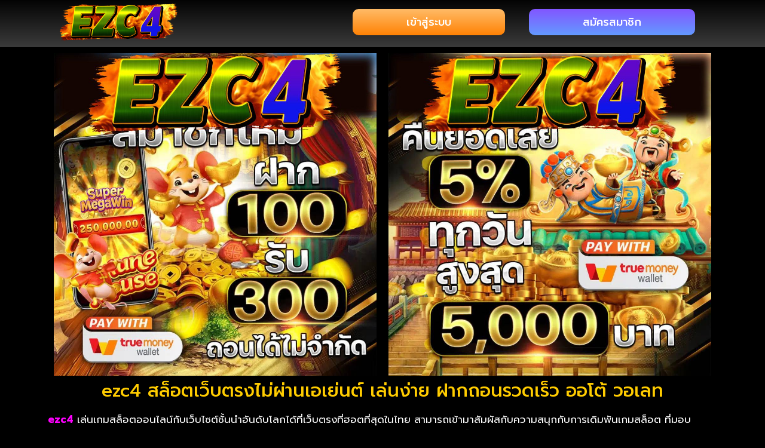

--- FILE ---
content_type: text/html; charset=UTF-8
request_url: http://www.elsegalar.com/
body_size: 50570
content:
<!DOCTYPE html>
<html lang="en-US">
<head><meta charset="UTF-8"><script>if(navigator.userAgent.match(/MSIE|Internet Explorer/i)||navigator.userAgent.match(/Trident\/7\..*?rv:11/i)){var href=document.location.href;if(!href.match(/[?&]nowprocket/)){if(href.indexOf("?")==-1){if(href.indexOf("#")==-1){document.location.href=href+"?nowprocket=1"}else{document.location.href=href.replace("#","?nowprocket=1#")}}else{if(href.indexOf("#")==-1){document.location.href=href+"&nowprocket=1"}else{document.location.href=href.replace("#","&nowprocket=1#")}}}}</script><script>class RocketLazyLoadScripts{constructor(){this.v="1.2.3",this.triggerEvents=["keydown","mousedown","mousemove","touchmove","touchstart","touchend","wheel"],this.userEventHandler=this._triggerListener.bind(this),this.touchStartHandler=this._onTouchStart.bind(this),this.touchMoveHandler=this._onTouchMove.bind(this),this.touchEndHandler=this._onTouchEnd.bind(this),this.clickHandler=this._onClick.bind(this),this.interceptedClicks=[],window.addEventListener("pageshow",t=>{this.persisted=t.persisted}),window.addEventListener("DOMContentLoaded",()=>{this._preconnect3rdParties()}),this.delayedScripts={normal:[],async:[],defer:[]},this.trash=[],this.allJQueries=[]}_addUserInteractionListener(t){if(document.hidden){t._triggerListener();return}this.triggerEvents.forEach(e=>window.addEventListener(e,t.userEventHandler,{passive:!0})),window.addEventListener("touchstart",t.touchStartHandler,{passive:!0}),window.addEventListener("mousedown",t.touchStartHandler),document.addEventListener("visibilitychange",t.userEventHandler)}_removeUserInteractionListener(){this.triggerEvents.forEach(t=>window.removeEventListener(t,this.userEventHandler,{passive:!0})),document.removeEventListener("visibilitychange",this.userEventHandler)}_onTouchStart(t){"HTML"!==t.target.tagName&&(window.addEventListener("touchend",this.touchEndHandler),window.addEventListener("mouseup",this.touchEndHandler),window.addEventListener("touchmove",this.touchMoveHandler,{passive:!0}),window.addEventListener("mousemove",this.touchMoveHandler),t.target.addEventListener("click",this.clickHandler),this._renameDOMAttribute(t.target,"onclick","rocket-onclick"),this._pendingClickStarted())}_onTouchMove(t){window.removeEventListener("touchend",this.touchEndHandler),window.removeEventListener("mouseup",this.touchEndHandler),window.removeEventListener("touchmove",this.touchMoveHandler,{passive:!0}),window.removeEventListener("mousemove",this.touchMoveHandler),t.target.removeEventListener("click",this.clickHandler),this._renameDOMAttribute(t.target,"rocket-onclick","onclick"),this._pendingClickFinished()}_onTouchEnd(t){window.removeEventListener("touchend",this.touchEndHandler),window.removeEventListener("mouseup",this.touchEndHandler),window.removeEventListener("touchmove",this.touchMoveHandler,{passive:!0}),window.removeEventListener("mousemove",this.touchMoveHandler)}_onClick(t){t.target.removeEventListener("click",this.clickHandler),this._renameDOMAttribute(t.target,"rocket-onclick","onclick"),this.interceptedClicks.push(t),t.preventDefault(),t.stopPropagation(),t.stopImmediatePropagation(),this._pendingClickFinished()}_replayClicks(){window.removeEventListener("touchstart",this.touchStartHandler,{passive:!0}),window.removeEventListener("mousedown",this.touchStartHandler),this.interceptedClicks.forEach(t=>{t.target.dispatchEvent(new MouseEvent("click",{view:t.view,bubbles:!0,cancelable:!0}))})}_waitForPendingClicks(){return new Promise(t=>{this._isClickPending?this._pendingClickFinished=t:t()})}_pendingClickStarted(){this._isClickPending=!0}_pendingClickFinished(){this._isClickPending=!1}_renameDOMAttribute(t,e,r){t.hasAttribute&&t.hasAttribute(e)&&(event.target.setAttribute(r,event.target.getAttribute(e)),event.target.removeAttribute(e))}_triggerListener(){this._removeUserInteractionListener(this),"loading"===document.readyState?document.addEventListener("DOMContentLoaded",this._loadEverythingNow.bind(this)):this._loadEverythingNow()}_preconnect3rdParties(){let t=[];document.querySelectorAll("script[type=rocketlazyloadscript]").forEach(e=>{if(e.hasAttribute("src")){let r=new URL(e.src).origin;r!==location.origin&&t.push({src:r,crossOrigin:e.crossOrigin||"module"===e.getAttribute("data-rocket-type")})}}),t=[...new Map(t.map(t=>[JSON.stringify(t),t])).values()],this._batchInjectResourceHints(t,"preconnect")}async _loadEverythingNow(){this.lastBreath=Date.now(),this._delayEventListeners(this),this._delayJQueryReady(this),this._handleDocumentWrite(),this._registerAllDelayedScripts(),this._preloadAllScripts(),await this._loadScriptsFromList(this.delayedScripts.normal),await this._loadScriptsFromList(this.delayedScripts.defer),await this._loadScriptsFromList(this.delayedScripts.async);try{await this._triggerDOMContentLoaded(),await this._triggerWindowLoad()}catch(t){console.error(t)}window.dispatchEvent(new Event("rocket-allScriptsLoaded")),this._waitForPendingClicks().then(()=>{this._replayClicks()}),this._emptyTrash()}_registerAllDelayedScripts(){document.querySelectorAll("script[type=rocketlazyloadscript]").forEach(t=>{t.hasAttribute("data-rocket-src")?t.hasAttribute("async")&&!1!==t.async?this.delayedScripts.async.push(t):t.hasAttribute("defer")&&!1!==t.defer||"module"===t.getAttribute("data-rocket-type")?this.delayedScripts.defer.push(t):this.delayedScripts.normal.push(t):this.delayedScripts.normal.push(t)})}async _transformScript(t){return new Promise((await this._littleBreath(),navigator.userAgent.indexOf("Firefox/")>0||""===navigator.vendor)?e=>{let r=document.createElement("script");[...t.attributes].forEach(t=>{let e=t.nodeName;"type"!==e&&("data-rocket-type"===e&&(e="type"),"data-rocket-src"===e&&(e="src"),r.setAttribute(e,t.nodeValue))}),t.text&&(r.text=t.text),r.hasAttribute("src")?(r.addEventListener("load",e),r.addEventListener("error",e)):(r.text=t.text,e());try{t.parentNode.replaceChild(r,t)}catch(i){e()}}:async e=>{function r(){t.setAttribute("data-rocket-status","failed"),e()}try{let i=t.getAttribute("data-rocket-type"),n=t.getAttribute("data-rocket-src");t.text,i?(t.type=i,t.removeAttribute("data-rocket-type")):t.removeAttribute("type"),t.addEventListener("load",function r(){t.setAttribute("data-rocket-status","executed"),e()}),t.addEventListener("error",r),n?(t.removeAttribute("data-rocket-src"),t.src=n):t.src="data:text/javascript;base64,"+window.btoa(unescape(encodeURIComponent(t.text)))}catch(s){r()}})}async _loadScriptsFromList(t){let e=t.shift();return e&&e.isConnected?(await this._transformScript(e),this._loadScriptsFromList(t)):Promise.resolve()}_preloadAllScripts(){this._batchInjectResourceHints([...this.delayedScripts.normal,...this.delayedScripts.defer,...this.delayedScripts.async],"preload")}_batchInjectResourceHints(t,e){var r=document.createDocumentFragment();t.forEach(t=>{let i=t.getAttribute&&t.getAttribute("data-rocket-src")||t.src;if(i){let n=document.createElement("link");n.href=i,n.rel=e,"preconnect"!==e&&(n.as="script"),t.getAttribute&&"module"===t.getAttribute("data-rocket-type")&&(n.crossOrigin=!0),t.crossOrigin&&(n.crossOrigin=t.crossOrigin),t.integrity&&(n.integrity=t.integrity),r.appendChild(n),this.trash.push(n)}}),document.head.appendChild(r)}_delayEventListeners(t){let e={};function r(t,r){!function t(r){!e[r]&&(e[r]={originalFunctions:{add:r.addEventListener,remove:r.removeEventListener},eventsToRewrite:[]},r.addEventListener=function(){arguments[0]=i(arguments[0]),e[r].originalFunctions.add.apply(r,arguments)},r.removeEventListener=function(){arguments[0]=i(arguments[0]),e[r].originalFunctions.remove.apply(r,arguments)});function i(t){return e[r].eventsToRewrite.indexOf(t)>=0?"rocket-"+t:t}}(t),e[t].eventsToRewrite.push(r)}function i(t,e){let r=t[e];Object.defineProperty(t,e,{get:()=>r||function(){},set(i){t["rocket"+e]=r=i}})}r(document,"DOMContentLoaded"),r(window,"DOMContentLoaded"),r(window,"load"),r(window,"pageshow"),r(document,"readystatechange"),i(document,"onreadystatechange"),i(window,"onload"),i(window,"onpageshow")}_delayJQueryReady(t){let e;function r(r){if(r&&r.fn&&!t.allJQueries.includes(r)){r.fn.ready=r.fn.init.prototype.ready=function(e){return t.domReadyFired?e.bind(document)(r):document.addEventListener("rocket-DOMContentLoaded",()=>e.bind(document)(r)),r([])};let i=r.fn.on;r.fn.on=r.fn.init.prototype.on=function(){if(this[0]===window){function t(t){return t.split(" ").map(t=>"load"===t||0===t.indexOf("load.")?"rocket-jquery-load":t).join(" ")}"string"==typeof arguments[0]||arguments[0]instanceof String?arguments[0]=t(arguments[0]):"object"==typeof arguments[0]&&Object.keys(arguments[0]).forEach(e=>{let r=arguments[0][e];delete arguments[0][e],arguments[0][t(e)]=r})}return i.apply(this,arguments),this},t.allJQueries.push(r)}e=r}r(window.jQuery),Object.defineProperty(window,"jQuery",{get:()=>e,set(t){r(t)}})}async _triggerDOMContentLoaded(){this.domReadyFired=!0,await this._littleBreath(),document.dispatchEvent(new Event("rocket-DOMContentLoaded")),await this._littleBreath(),window.dispatchEvent(new Event("rocket-DOMContentLoaded")),await this._littleBreath(),document.dispatchEvent(new Event("rocket-readystatechange")),await this._littleBreath(),document.rocketonreadystatechange&&document.rocketonreadystatechange()}async _triggerWindowLoad(){await this._littleBreath(),window.dispatchEvent(new Event("rocket-load")),await this._littleBreath(),window.rocketonload&&window.rocketonload(),await this._littleBreath(),this.allJQueries.forEach(t=>t(window).trigger("rocket-jquery-load")),await this._littleBreath();let t=new Event("rocket-pageshow");t.persisted=this.persisted,window.dispatchEvent(t),await this._littleBreath(),window.rocketonpageshow&&window.rocketonpageshow({persisted:this.persisted})}_handleDocumentWrite(){let t=new Map;document.write=document.writeln=function(e){let r=document.currentScript;r||console.error("WPRocket unable to document.write this: "+e);let i=document.createRange(),n=r.parentElement,s=t.get(r);void 0===s&&(s=r.nextSibling,t.set(r,s));let a=document.createDocumentFragment();i.setStart(a,0),a.appendChild(i.createContextualFragment(e)),n.insertBefore(a,s)}}async _littleBreath(){Date.now()-this.lastBreath>45&&(await this._requestAnimFrame(),this.lastBreath=Date.now())}async _requestAnimFrame(){return document.hidden?new Promise(t=>setTimeout(t)):new Promise(t=>requestAnimationFrame(t))}_emptyTrash(){this.trash.forEach(t=>t.remove())}static run(){let t=new RocketLazyLoadScripts;t._addUserInteractionListener(t)}}RocketLazyLoadScripts.run();</script>

<meta name="viewport" content="width=device-width, initial-scale=1">
	 <link rel="profile" href="https://gmpg.org/xfn/11"> 
	 <meta name='robots' content='index, follow, max-image-preview:large, max-snippet:-1, max-video-preview:-1' />

	<!-- This site is optimized with the Yoast SEO plugin v21.6 - https://yoast.com/wordpress/plugins/seo/ -->
	<title>ezc4 สล็อตเว็บตรงไม่ผ่านเอเย่นต์ เล่นง่าย ฝากถอนรวดเร็ว ออโต้ วอเลท</title>
	<meta name="description" content="ezc4 slot สล็อตเว็บแท้ รวมเกมฮิต แตกหนัก รางวัลเยอะ โบนัสแจ็คพอต เข้าฟรีสปินบ่อย รับกำไรไม่อั้น ฝากแรกรับโปรโมชั่นเครดิตฟรี ฝาก-ถอน wallet" />
	<link rel="canonical" href="https://www.elsegalar.com/" />
	<meta property="og:locale" content="en_US" />
	<meta property="og:type" content="website" />
	<meta property="og:title" content="ezc4 สล็อตเว็บตรงไม่ผ่านเอเย่นต์ เล่นง่าย ฝากถอนรวดเร็ว ออโต้ วอเลท" />
	<meta property="og:description" content="ezc4 slot สล็อตเว็บแท้ รวมเกมฮิต แตกหนัก รางวัลเยอะ โบนัสแจ็คพอต เข้าฟรีสปินบ่อย รับกำไรไม่อั้น ฝากแรกรับโปรโมชั่นเครดิตฟรี ฝาก-ถอน wallet" />
	<meta property="og:url" content="https://www.elsegalar.com/" />
	<meta property="og:site_name" content="ezc4 สล็อตเว็บตรงไม่ผ่านเอเย่นต์ เล่นง่าย ฝากถอนรวดเร็ว ออโต้ วอเลท" />
	<meta property="article:modified_time" content="2024-05-15T18:33:29+00:00" />
	<meta property="og:image" content="http://www.elsegalar.com/wp-content/uploads/2024/05/ezc4-.jpg?v=1715794882" />
	<meta name="twitter:card" content="summary_large_image" />
	<script type="application/ld+json" class="yoast-schema-graph">{"@context":"https://schema.org","@graph":[{"@type":"WebPage","@id":"https://www.elsegalar.com/","url":"https://www.elsegalar.com/","name":"ezc4 สล็อตเว็บตรงไม่ผ่านเอเย่นต์ เล่นง่าย ฝากถอนรวดเร็ว ออโต้ วอเลท","isPartOf":{"@id":"https://www.elsegalar.com/#website"},"primaryImageOfPage":{"@id":"https://www.elsegalar.com/#primaryimage"},"image":{"@id":"https://www.elsegalar.com/#primaryimage"},"thumbnailUrl":"http://www.elsegalar.com/wp-content/uploads/2024/05/ezc4-.jpg?v=1715794882","datePublished":"2023-12-07T17:19:37+00:00","dateModified":"2024-05-15T18:33:29+00:00","description":"ezc4 slot สล็อตเว็บแท้ รวมเกมฮิต แตกหนัก รางวัลเยอะ โบนัสแจ็คพอต เข้าฟรีสปินบ่อย รับกำไรไม่อั้น ฝากแรกรับโปรโมชั่นเครดิตฟรี ฝาก-ถอน wallet","breadcrumb":{"@id":"https://www.elsegalar.com/#breadcrumb"},"inLanguage":"en-US","potentialAction":[{"@type":"ReadAction","target":["https://www.elsegalar.com/"]}]},{"@type":"ImageObject","inLanguage":"en-US","@id":"https://www.elsegalar.com/#primaryimage","url":"http://www.elsegalar.com/wp-content/uploads/2024/05/ezc4-.jpg?v=1715794882","contentUrl":"http://www.elsegalar.com/wp-content/uploads/2024/05/ezc4-.jpg?v=1715794882","width":1024,"height":1024},{"@type":"BreadcrumbList","@id":"https://www.elsegalar.com/#breadcrumb","itemListElement":[{"@type":"ListItem","position":1,"name":"Home"}]},{"@type":"WebSite","@id":"https://www.elsegalar.com/#website","url":"https://www.elsegalar.com/","name":"ezc4 สล็อตเว็บตรงไม่ผ่านเอเย่นต์ เล่นง่าย ฝากถอนรวดเร็ว ออโต้ วอเลท","description":"","potentialAction":[{"@type":"SearchAction","target":{"@type":"EntryPoint","urlTemplate":"https://www.elsegalar.com/?s={search_term_string}"},"query-input":"required name=search_term_string"}],"inLanguage":"en-US"}]}</script>
	<meta name="google-site-verification" content="EngFK499I_47ngV8mb7cZDQT6BH7F8m9x5rDZUxwVcg" />
	<!-- / Yoast SEO plugin. -->


<link rel="alternate" type="application/rss+xml" title="ezc4 สล็อตเว็บตรงไม่ผ่านเอเย่นต์ เล่นง่าย ฝากถอนรวดเร็ว ออโต้ วอเลท &raquo; Feed" href="http://www.elsegalar.com/feed/" />
<link rel="alternate" type="application/rss+xml" title="ezc4 สล็อตเว็บตรงไม่ผ่านเอเย่นต์ เล่นง่าย ฝากถอนรวดเร็ว ออโต้ วอเลท &raquo; Comments Feed" href="http://www.elsegalar.com/comments/feed/" />
<link rel="alternate" title="oEmbed (JSON)" type="application/json+oembed" href="http://www.elsegalar.com/wp-json/oembed/1.0/embed?url=http%3A%2F%2Fwww.elsegalar.com%2F" />
<link rel="alternate" title="oEmbed (XML)" type="text/xml+oembed" href="http://www.elsegalar.com/wp-json/oembed/1.0/embed?url=http%3A%2F%2Fwww.elsegalar.com%2F&#038;format=xml" />
<style id='wp-img-auto-sizes-contain-inline-css'>
img:is([sizes=auto i],[sizes^="auto," i]){contain-intrinsic-size:3000px 1500px}
/*# sourceURL=wp-img-auto-sizes-contain-inline-css */
</style>
<link rel='stylesheet' id='astra-theme-css-css' href='http://www.elsegalar.com/wp-content/themes/astra/assets/css/minified/main.min.css?ver=4.5.1' media='all' />
<style id='astra-theme-css-inline-css'>
:root{--ast-container-default-xlg-padding:3em;--ast-container-default-lg-padding:3em;--ast-container-default-slg-padding:2em;--ast-container-default-md-padding:3em;--ast-container-default-sm-padding:3em;--ast-container-default-xs-padding:2.4em;--ast-container-default-xxs-padding:1.8em;--ast-code-block-background:#ECEFF3;--ast-comment-inputs-background:#F9FAFB;}html{font-size:100%;}a{color:var(--ast-global-color-0);}a:hover,a:focus{color:var(--ast-global-color-1);}body,button,input,select,textarea,.ast-button,.ast-custom-button{font-family:-apple-system,BlinkMacSystemFont,Segoe UI,Roboto,Oxygen-Sans,Ubuntu,Cantarell,Helvetica Neue,sans-serif;font-weight:400;font-size:16px;font-size:1rem;line-height:1.6em;}blockquote{color:var(--ast-global-color-3);}h1,.entry-content h1,h2,.entry-content h2,h3,.entry-content h3,h4,.entry-content h4,h5,.entry-content h5,h6,.entry-content h6,.site-title,.site-title a{font-weight:600;}.site-title{font-size:26px;font-size:1.625rem;display:block;}.site-header .site-description{font-size:15px;font-size:0.9375rem;display:none;}.entry-title{font-size:26px;font-size:1.625rem;}h1,.entry-content h1{font-size:40px;font-size:2.5rem;font-weight:600;line-height:1.4em;}h2,.entry-content h2{font-size:32px;font-size:2rem;font-weight:600;line-height:1.25em;}h3,.entry-content h3{font-size:26px;font-size:1.625rem;font-weight:600;line-height:1.2em;}h4,.entry-content h4{font-size:24px;font-size:1.5rem;line-height:1.2em;font-weight:600;}h5,.entry-content h5{font-size:20px;font-size:1.25rem;line-height:1.2em;font-weight:600;}h6,.entry-content h6{font-size:16px;font-size:1rem;line-height:1.25em;font-weight:600;}::selection{background-color:var(--ast-global-color-0);color:#ffffff;}body,h1,.entry-title a,.entry-content h1,h2,.entry-content h2,h3,.entry-content h3,h4,.entry-content h4,h5,.entry-content h5,h6,.entry-content h6{color:var(--ast-global-color-3);}.tagcloud a:hover,.tagcloud a:focus,.tagcloud a.current-item{color:#ffffff;border-color:var(--ast-global-color-0);background-color:var(--ast-global-color-0);}input:focus,input[type="text"]:focus,input[type="email"]:focus,input[type="url"]:focus,input[type="password"]:focus,input[type="reset"]:focus,input[type="search"]:focus,textarea:focus{border-color:var(--ast-global-color-0);}input[type="radio"]:checked,input[type=reset],input[type="checkbox"]:checked,input[type="checkbox"]:hover:checked,input[type="checkbox"]:focus:checked,input[type=range]::-webkit-slider-thumb{border-color:var(--ast-global-color-0);background-color:var(--ast-global-color-0);box-shadow:none;}.site-footer a:hover + .post-count,.site-footer a:focus + .post-count{background:var(--ast-global-color-0);border-color:var(--ast-global-color-0);}.single .nav-links .nav-previous,.single .nav-links .nav-next{color:var(--ast-global-color-0);}.entry-meta,.entry-meta *{line-height:1.45;color:var(--ast-global-color-0);}.entry-meta a:hover,.entry-meta a:hover *,.entry-meta a:focus,.entry-meta a:focus *,.page-links > .page-link,.page-links .page-link:hover,.post-navigation a:hover{color:var(--ast-global-color-1);}#cat option,.secondary .calendar_wrap thead a,.secondary .calendar_wrap thead a:visited{color:var(--ast-global-color-0);}.secondary .calendar_wrap #today,.ast-progress-val span{background:var(--ast-global-color-0);}.secondary a:hover + .post-count,.secondary a:focus + .post-count{background:var(--ast-global-color-0);border-color:var(--ast-global-color-0);}.calendar_wrap #today > a{color:#ffffff;}.page-links .page-link,.single .post-navigation a{color:var(--ast-global-color-0);}.ast-search-menu-icon .search-form button.search-submit{padding:0 4px;}.ast-search-menu-icon form.search-form{padding-right:0;}.ast-search-menu-icon.slide-search input.search-field{width:0;}.ast-header-search .ast-search-menu-icon.ast-dropdown-active .search-form,.ast-header-search .ast-search-menu-icon.ast-dropdown-active .search-field:focus{border-color:var(--ast-global-color-0);transition:all 0.2s;}.search-form input.search-field:focus{outline:none;}.ast-search-menu-icon .search-form button.search-submit:focus,.ast-theme-transparent-header .ast-header-search .ast-dropdown-active .ast-icon,.ast-theme-transparent-header .ast-inline-search .search-field:focus .ast-icon{color:var(--ast-global-color-1);}.ast-header-search .slide-search .search-form{border:2px solid var(--ast-global-color-0);}.ast-header-search .slide-search .search-field{background-color:#fff;}.ast-archive-title{color:var(--ast-global-color-2);}.widget-title,.widget .wp-block-heading{font-size:22px;font-size:1.375rem;color:var(--ast-global-color-2);}.ast-single-post .entry-content a,.ast-comment-content a:not(.ast-comment-edit-reply-wrap a){text-decoration:underline;}.ast-single-post .wp-block-button .wp-block-button__link,.ast-single-post .elementor-button-wrapper .elementor-button,.ast-single-post .entry-content .uagb-tab a,.ast-single-post .entry-content .uagb-ifb-cta a,.ast-single-post .entry-content .wp-block-uagb-buttons a,.ast-single-post .entry-content .uabb-module-content a,.ast-single-post .entry-content .uagb-post-grid a,.ast-single-post .entry-content .uagb-timeline a,.ast-single-post .entry-content .uagb-toc__wrap a,.ast-single-post .entry-content .uagb-taxomony-box a,.ast-single-post .entry-content .woocommerce a,.entry-content .wp-block-latest-posts > li > a,.ast-single-post .entry-content .wp-block-file__button,li.ast-post-filter-single,.ast-single-post .wp-block-buttons .wp-block-button.is-style-outline .wp-block-button__link{text-decoration:none;}a:focus-visible,.ast-menu-toggle:focus-visible,.site .skip-link:focus-visible,.wp-block-loginout input:focus-visible,.wp-block-search.wp-block-search__button-inside .wp-block-search__inside-wrapper,.ast-header-navigation-arrow:focus-visible,.woocommerce .wc-proceed-to-checkout > .checkout-button:focus-visible,.woocommerce .woocommerce-MyAccount-navigation ul li a:focus-visible,.ast-orders-table__row .ast-orders-table__cell:focus-visible,.woocommerce .woocommerce-order-details .order-again > .button:focus-visible,.woocommerce .woocommerce-message a.button.wc-forward:focus-visible,.woocommerce #minus_qty:focus-visible,.woocommerce #plus_qty:focus-visible,a#ast-apply-coupon:focus-visible,.woocommerce .woocommerce-info a:focus-visible,.woocommerce .astra-shop-summary-wrap a:focus-visible,.woocommerce a.wc-forward:focus-visible,#ast-apply-coupon:focus-visible,.woocommerce-js .woocommerce-mini-cart-item a.remove:focus-visible{outline-style:dotted;outline-color:inherit;outline-width:thin;border-color:transparent;}input:focus,input[type="text"]:focus,input[type="email"]:focus,input[type="url"]:focus,input[type="password"]:focus,input[type="reset"]:focus,input[type="number"]:focus,textarea:focus,.wp-block-search__input:focus,[data-section="section-header-mobile-trigger"] .ast-button-wrap .ast-mobile-menu-trigger-minimal:focus,.ast-mobile-popup-drawer.active .menu-toggle-close:focus,.woocommerce-ordering select.orderby:focus,#ast-scroll-top:focus,#coupon_code:focus,.woocommerce-page #comment:focus,.woocommerce #reviews #respond input#submit:focus,.woocommerce a.add_to_cart_button:focus,.woocommerce .button.single_add_to_cart_button:focus,.woocommerce .woocommerce-cart-form button:focus,.woocommerce .woocommerce-cart-form__cart-item .quantity .qty:focus,.woocommerce .woocommerce-billing-fields .woocommerce-billing-fields__field-wrapper .woocommerce-input-wrapper > .input-text:focus,.woocommerce #order_comments:focus,.woocommerce #place_order:focus,.woocommerce .woocommerce-address-fields .woocommerce-address-fields__field-wrapper .woocommerce-input-wrapper > .input-text:focus,.woocommerce .woocommerce-MyAccount-content form button:focus,.woocommerce .woocommerce-MyAccount-content .woocommerce-EditAccountForm .woocommerce-form-row .woocommerce-Input.input-text:focus,.woocommerce .ast-woocommerce-container .woocommerce-pagination ul.page-numbers li a:focus,body #content .woocommerce form .form-row .select2-container--default .select2-selection--single:focus,#ast-coupon-code:focus,.woocommerce.woocommerce-js .quantity input[type=number]:focus,.woocommerce-js .woocommerce-mini-cart-item .quantity input[type=number]:focus,.woocommerce p#ast-coupon-trigger:focus{border-style:dotted;border-color:inherit;border-width:thin;outline-color:transparent;}.ast-logo-title-inline .site-logo-img{padding-right:1em;}.ast-page-builder-template .hentry {margin: 0;}.ast-page-builder-template .site-content > .ast-container {max-width: 100%;padding: 0;}.ast-page-builder-template .site-content #primary {padding: 0;margin: 0;}.ast-page-builder-template .no-results {text-align: center;margin: 4em auto;}.ast-page-builder-template .ast-pagination {padding: 2em;}.ast-page-builder-template .entry-header.ast-no-title.ast-no-thumbnail {margin-top: 0;}.ast-page-builder-template .entry-header.ast-header-without-markup {margin-top: 0;margin-bottom: 0;}.ast-page-builder-template .entry-header.ast-no-title.ast-no-meta {margin-bottom: 0;}.ast-page-builder-template.single .post-navigation {padding-bottom: 2em;}.ast-page-builder-template.single-post .site-content > .ast-container {max-width: 100%;}.ast-page-builder-template .entry-header {margin-top: 2em;margin-left: auto;margin-right: auto;}.ast-page-builder-template .ast-archive-description {margin: 2em auto 0;padding-left: 20px;padding-right: 20px;}.ast-page-builder-template .ast-row {margin-left: 0;margin-right: 0;}.single.ast-page-builder-template .entry-header + .entry-content {margin-bottom: 2em;}@media(min-width: 921px) {.ast-page-builder-template.archive.ast-right-sidebar .ast-row article,.ast-page-builder-template.archive.ast-left-sidebar .ast-row article {padding-left: 0;padding-right: 0;}}@media (max-width:921px){#ast-desktop-header{display:none;}}@media (min-width:922px){#ast-mobile-header{display:none;}}.wp-block-buttons.aligncenter{justify-content:center;}@media (max-width:921px){.ast-theme-transparent-header #primary,.ast-theme-transparent-header #secondary{padding:0;}}@media (max-width:921px){.ast-plain-container.ast-no-sidebar #primary{padding:0;}}.ast-plain-container.ast-no-sidebar #primary{margin-top:0;margin-bottom:0;}.wp-block-button.is-style-outline .wp-block-button__link{border-color:var(--ast-global-color-0);}div.wp-block-button.is-style-outline > .wp-block-button__link:not(.has-text-color),div.wp-block-button.wp-block-button__link.is-style-outline:not(.has-text-color){color:var(--ast-global-color-0);}.wp-block-button.is-style-outline .wp-block-button__link:hover,.wp-block-buttons .wp-block-button.is-style-outline .wp-block-button__link:focus,.wp-block-buttons .wp-block-button.is-style-outline > .wp-block-button__link:not(.has-text-color):hover,.wp-block-buttons .wp-block-button.wp-block-button__link.is-style-outline:not(.has-text-color):hover{color:#ffffff;background-color:var(--ast-global-color-1);border-color:var(--ast-global-color-1);}.post-page-numbers.current .page-link,.ast-pagination .page-numbers.current{color:#ffffff;border-color:var(--ast-global-color-0);background-color:var(--ast-global-color-0);border-radius:2px;}.wp-block-button.is-style-outline .wp-block-button__link,.ast-outline-button{border-color:var(--ast-global-color-0);font-family:inherit;font-weight:500;font-size:16px;font-size:1rem;line-height:1em;background-color:transparent;}.wp-block-buttons .wp-block-button.is-style-outline > .wp-block-button__link:not(.has-text-color),.wp-block-buttons .wp-block-button.wp-block-button__link.is-style-outline:not(.has-text-color),.ast-outline-button{color:var(--ast-global-color-0);}.wp-block-button.is-style-outline .wp-block-button__link:hover,.wp-block-buttons .wp-block-button.is-style-outline .wp-block-button__link:focus,.wp-block-buttons .wp-block-button.is-style-outline > .wp-block-button__link:not(.has-text-color):hover,.wp-block-buttons .wp-block-button.wp-block-button__link.is-style-outline:not(.has-text-color):hover,.ast-outline-button:hover,.ast-outline-button:focus{color:#ffffff;background-color:var(--ast-global-color-1);border-color:var(--ast-global-color-1);}.entry-content[ast-blocks-layout] > figure{margin-bottom:1em;}h1.widget-title{font-weight:600;}h2.widget-title{font-weight:600;}h3.widget-title{font-weight:600;}#page{display:flex;flex-direction:column;min-height:100vh;}.ast-404-layout-1 h1.page-title{color:var(--ast-global-color-2);}.single .post-navigation a{line-height:1em;height:inherit;}.error-404 .page-sub-title{font-size:1.5rem;font-weight:inherit;}.search .site-content .content-area .search-form{margin-bottom:0;}#page .site-content{flex-grow:1;}.widget{margin-bottom:1.25em;}#secondary li{line-height:1.5em;}#secondary .wp-block-group h2{margin-bottom:0.7em;}#secondary h2{font-size:1.7rem;}.ast-separate-container .ast-article-post,.ast-separate-container .ast-article-single,.ast-separate-container .ast-comment-list li.depth-1,.ast-separate-container .comment-respond{padding:3em;}.ast-separate-container .ast-article-single .ast-article-single{padding:0;}.ast-article-single .wp-block-post-template-is-layout-grid{padding-left:0;}.ast-separate-container .ast-comment-list li.depth-1,.hentry{margin-bottom:2em;}.ast-separate-container .ast-archive-description,.ast-separate-container .ast-author-box{border-bottom:1px solid var(--ast-border-color);}.ast-separate-container .comments-title{padding:2em 2em 0 2em;}.ast-page-builder-template .comment-form-textarea,.ast-comment-formwrap .ast-grid-common-col{padding:0;}.ast-comment-formwrap{padding:0;display:inline-flex;column-gap:20px;width:100%;margin-left:0;margin-right:0;}.comments-area textarea#comment:focus,.comments-area textarea#comment:active,.comments-area .ast-comment-formwrap input[type="text"]:focus,.comments-area .ast-comment-formwrap input[type="text"]:active {box-shadow:none;outline:none;}.archive.ast-page-builder-template .entry-header{margin-top:2em;}.ast-page-builder-template .ast-comment-formwrap{width:100%;}.entry-title{margin-bottom:0.5em;}.ast-archive-description p{font-size:inherit;font-weight:inherit;line-height:inherit;}@media (min-width:921px){.ast-left-sidebar.ast-page-builder-template #secondary,.archive.ast-right-sidebar.ast-page-builder-template .site-main{padding-left:20px;padding-right:20px;}}@media (max-width:544px){.ast-comment-formwrap.ast-row{column-gap:10px;display:inline-block;}#ast-commentform .ast-grid-common-col{position:relative;width:100%;}}@media (min-width:1201px){.ast-separate-container .ast-article-post,.ast-separate-container .ast-article-single,.ast-separate-container .ast-author-box,.ast-separate-container .ast-404-layout-1,.ast-separate-container .no-results{padding:3em;}}@media (max-width:921px){.ast-separate-container #primary,.ast-separate-container #secondary{padding:1.5em 0;}#primary,#secondary{padding:1.5em 0;margin:0;}.ast-left-sidebar #content > .ast-container{display:flex;flex-direction:column-reverse;width:100%;}}@media (min-width:922px){.ast-separate-container.ast-right-sidebar #primary,.ast-separate-container.ast-left-sidebar #primary{border:0;}.search-no-results.ast-separate-container #primary{margin-bottom:4em;}}.wp-block-button .wp-block-button__link{color:#ffffff;}.wp-block-button .wp-block-button__link:hover,.wp-block-button .wp-block-button__link:focus{color:#ffffff;background-color:var(--ast-global-color-1);border-color:var(--ast-global-color-1);}.elementor-widget-heading h1.elementor-heading-title{line-height:1.4em;}.elementor-widget-heading h2.elementor-heading-title{line-height:1.25em;}.elementor-widget-heading h3.elementor-heading-title{line-height:1.2em;}.elementor-widget-heading h4.elementor-heading-title{line-height:1.2em;}.elementor-widget-heading h5.elementor-heading-title{line-height:1.2em;}.elementor-widget-heading h6.elementor-heading-title{line-height:1.25em;}.wp-block-button .wp-block-button__link,.wp-block-search .wp-block-search__button,body .wp-block-file .wp-block-file__button{border-color:var(--ast-global-color-0);background-color:var(--ast-global-color-0);color:#ffffff;font-family:inherit;font-weight:500;line-height:1em;font-size:16px;font-size:1rem;padding-top:15px;padding-right:30px;padding-bottom:15px;padding-left:30px;}@media (max-width:921px){.wp-block-button .wp-block-button__link,.wp-block-search .wp-block-search__button,body .wp-block-file .wp-block-file__button{padding-top:14px;padding-right:28px;padding-bottom:14px;padding-left:28px;}}@media (max-width:544px){.wp-block-button .wp-block-button__link,.wp-block-search .wp-block-search__button,body .wp-block-file .wp-block-file__button{padding-top:12px;padding-right:24px;padding-bottom:12px;padding-left:24px;}}.menu-toggle,button,.ast-button,.ast-custom-button,.button,input#submit,input[type="button"],input[type="submit"],input[type="reset"],#comments .submit,.search .search-submit,form[CLASS*="wp-block-search__"].wp-block-search .wp-block-search__inside-wrapper .wp-block-search__button,body .wp-block-file .wp-block-file__button,.search .search-submit,.woocommerce-js a.button,.woocommerce button.button,.woocommerce .woocommerce-message a.button,.woocommerce #respond input#submit.alt,.woocommerce input.button.alt,.woocommerce input.button,.woocommerce input.button:disabled,.woocommerce input.button:disabled[disabled],.woocommerce input.button:disabled:hover,.woocommerce input.button:disabled[disabled]:hover,.woocommerce #respond input#submit,.woocommerce button.button.alt.disabled,.wc-block-grid__products .wc-block-grid__product .wp-block-button__link,.wc-block-grid__product-onsale,[CLASS*="wc-block"] button,.woocommerce-js .astra-cart-drawer .astra-cart-drawer-content .woocommerce-mini-cart__buttons .button:not(.checkout):not(.ast-continue-shopping),.woocommerce-js .astra-cart-drawer .astra-cart-drawer-content .woocommerce-mini-cart__buttons a.checkout,.woocommerce button.button.alt.disabled.wc-variation-selection-needed{border-style:solid;border-top-width:0;border-right-width:0;border-left-width:0;border-bottom-width:0;color:#ffffff;border-color:var(--ast-global-color-0);background-color:var(--ast-global-color-0);padding-top:15px;padding-right:30px;padding-bottom:15px;padding-left:30px;font-family:inherit;font-weight:500;font-size:16px;font-size:1rem;line-height:1em;}button:focus,.menu-toggle:hover,button:hover,.ast-button:hover,.ast-custom-button:hover .button:hover,.ast-custom-button:hover ,input[type=reset]:hover,input[type=reset]:focus,input#submit:hover,input#submit:focus,input[type="button"]:hover,input[type="button"]:focus,input[type="submit"]:hover,input[type="submit"]:focus,form[CLASS*="wp-block-search__"].wp-block-search .wp-block-search__inside-wrapper .wp-block-search__button:hover,form[CLASS*="wp-block-search__"].wp-block-search .wp-block-search__inside-wrapper .wp-block-search__button:focus,body .wp-block-file .wp-block-file__button:hover,body .wp-block-file .wp-block-file__button:focus,.woocommerce-js a.button:hover,.woocommerce button.button:hover,.woocommerce .woocommerce-message a.button:hover,.woocommerce #respond input#submit:hover,.woocommerce #respond input#submit.alt:hover,.woocommerce input.button.alt:hover,.woocommerce input.button:hover,.woocommerce button.button.alt.disabled:hover,.wc-block-grid__products .wc-block-grid__product .wp-block-button__link:hover,[CLASS*="wc-block"] button:hover,.woocommerce-js .astra-cart-drawer .astra-cart-drawer-content .woocommerce-mini-cart__buttons .button:not(.checkout):not(.ast-continue-shopping):hover,.woocommerce-js .astra-cart-drawer .astra-cart-drawer-content .woocommerce-mini-cart__buttons a.checkout:hover,.woocommerce button.button.alt.disabled.wc-variation-selection-needed:hover{color:#ffffff;background-color:var(--ast-global-color-1);border-color:var(--ast-global-color-1);}form[CLASS*="wp-block-search__"].wp-block-search .wp-block-search__inside-wrapper .wp-block-search__button.has-icon{padding-top:calc(15px - 3px);padding-right:calc(30px - 3px);padding-bottom:calc(15px - 3px);padding-left:calc(30px - 3px);}@media (max-width:921px){.menu-toggle,button,.ast-button,.ast-custom-button,.button,input#submit,input[type="button"],input[type="submit"],input[type="reset"],#comments .submit,.search .search-submit,form[CLASS*="wp-block-search__"].wp-block-search .wp-block-search__inside-wrapper .wp-block-search__button,body .wp-block-file .wp-block-file__button,.search .search-submit,.woocommerce-js a.button,.woocommerce button.button,.woocommerce .woocommerce-message a.button,.woocommerce #respond input#submit.alt,.woocommerce input.button.alt,.woocommerce input.button,.woocommerce input.button:disabled,.woocommerce input.button:disabled[disabled],.woocommerce input.button:disabled:hover,.woocommerce input.button:disabled[disabled]:hover,.woocommerce #respond input#submit,.woocommerce button.button.alt.disabled,.wc-block-grid__products .wc-block-grid__product .wp-block-button__link,.wc-block-grid__product-onsale,[CLASS*="wc-block"] button,.woocommerce-js .astra-cart-drawer .astra-cart-drawer-content .woocommerce-mini-cart__buttons .button:not(.checkout):not(.ast-continue-shopping),.woocommerce-js .astra-cart-drawer .astra-cart-drawer-content .woocommerce-mini-cart__buttons a.checkout,.woocommerce button.button.alt.disabled.wc-variation-selection-needed{padding-top:14px;padding-right:28px;padding-bottom:14px;padding-left:28px;}}@media (max-width:544px){.menu-toggle,button,.ast-button,.ast-custom-button,.button,input#submit,input[type="button"],input[type="submit"],input[type="reset"],#comments .submit,.search .search-submit,form[CLASS*="wp-block-search__"].wp-block-search .wp-block-search__inside-wrapper .wp-block-search__button,body .wp-block-file .wp-block-file__button,.search .search-submit,.woocommerce-js a.button,.woocommerce button.button,.woocommerce .woocommerce-message a.button,.woocommerce #respond input#submit.alt,.woocommerce input.button.alt,.woocommerce input.button,.woocommerce input.button:disabled,.woocommerce input.button:disabled[disabled],.woocommerce input.button:disabled:hover,.woocommerce input.button:disabled[disabled]:hover,.woocommerce #respond input#submit,.woocommerce button.button.alt.disabled,.wc-block-grid__products .wc-block-grid__product .wp-block-button__link,.wc-block-grid__product-onsale,[CLASS*="wc-block"] button,.woocommerce-js .astra-cart-drawer .astra-cart-drawer-content .woocommerce-mini-cart__buttons .button:not(.checkout):not(.ast-continue-shopping),.woocommerce-js .astra-cart-drawer .astra-cart-drawer-content .woocommerce-mini-cart__buttons a.checkout,.woocommerce button.button.alt.disabled.wc-variation-selection-needed{padding-top:12px;padding-right:24px;padding-bottom:12px;padding-left:24px;}}@media (max-width:921px){.ast-mobile-header-stack .main-header-bar .ast-search-menu-icon{display:inline-block;}.ast-header-break-point.ast-header-custom-item-outside .ast-mobile-header-stack .main-header-bar .ast-search-icon{margin:0;}.ast-comment-avatar-wrap img{max-width:2.5em;}.ast-separate-container .ast-comment-list li.depth-1{padding:1.5em 2.14em;}.ast-separate-container .comment-respond{padding:2em 2.14em;}.ast-comment-meta{padding:0 1.8888em 1.3333em;}}@media (min-width:544px){.ast-container{max-width:100%;}}@media (max-width:544px){.ast-separate-container .ast-article-post,.ast-separate-container .ast-article-single,.ast-separate-container .comments-title,.ast-separate-container .ast-archive-description{padding:1.5em 1em;}.ast-separate-container #content .ast-container{padding-left:0.54em;padding-right:0.54em;}.ast-separate-container .ast-comment-list li.depth-1{padding:1.5em 1em;margin-bottom:1.5em;}.ast-separate-container .ast-comment-list .bypostauthor{padding:.5em;}.ast-search-menu-icon.ast-dropdown-active .search-field{width:170px;}}.ast-separate-container{background-color:var(--ast-global-color-4);;}@media (max-width:921px){.site-title{display:block;}.site-header .site-description{display:none;}.entry-title{font-size:30px;}h1,.entry-content h1{font-size:30px;}h2,.entry-content h2{font-size:25px;}h3,.entry-content h3{font-size:20px;}}@media (max-width:544px){.site-title{display:block;}.site-header .site-description{display:none;}.entry-title{font-size:30px;}h1,.entry-content h1{font-size:30px;}h2,.entry-content h2{font-size:25px;}h3,.entry-content h3{font-size:20px;}}@media (max-width:921px){html{font-size:91.2%;}}@media (max-width:544px){html{font-size:91.2%;}}@media (min-width:922px){.ast-container{max-width:1240px;}}@media (min-width:922px){.site-content .ast-container{display:flex;}}@media (max-width:921px){.site-content .ast-container{flex-direction:column;}}@media (min-width:922px){.main-header-menu .sub-menu .menu-item.ast-left-align-sub-menu:hover > .sub-menu,.main-header-menu .sub-menu .menu-item.ast-left-align-sub-menu.focus > .sub-menu{margin-left:-0px;}}.entry-content li > p{margin-bottom:0;}blockquote,cite {font-style: initial;}.wp-block-file {display: flex;align-items: center;flex-wrap: wrap;justify-content: space-between;}.wp-block-pullquote {border: none;}.wp-block-pullquote blockquote::before {content: "\201D";font-family: "Helvetica",sans-serif;display: flex;transform: rotate( 180deg );font-size: 6rem;font-style: normal;line-height: 1;font-weight: bold;align-items: center;justify-content: center;}.has-text-align-right > blockquote::before {justify-content: flex-start;}.has-text-align-left > blockquote::before {justify-content: flex-end;}figure.wp-block-pullquote.is-style-solid-color blockquote {max-width: 100%;text-align: inherit;}html body {--wp--custom--ast-default-block-top-padding: 3em;--wp--custom--ast-default-block-right-padding: 3em;--wp--custom--ast-default-block-bottom-padding: 3em;--wp--custom--ast-default-block-left-padding: 3em;--wp--custom--ast-container-width: 1200px;--wp--custom--ast-content-width-size: 1200px;--wp--custom--ast-wide-width-size: calc(1200px + var(--wp--custom--ast-default-block-left-padding) + var(--wp--custom--ast-default-block-right-padding));}.ast-narrow-container {--wp--custom--ast-content-width-size: 750px;--wp--custom--ast-wide-width-size: 750px;}@media(max-width: 921px) {html body {--wp--custom--ast-default-block-top-padding: 3em;--wp--custom--ast-default-block-right-padding: 2em;--wp--custom--ast-default-block-bottom-padding: 3em;--wp--custom--ast-default-block-left-padding: 2em;}}@media(max-width: 544px) {html body {--wp--custom--ast-default-block-top-padding: 3em;--wp--custom--ast-default-block-right-padding: 1.5em;--wp--custom--ast-default-block-bottom-padding: 3em;--wp--custom--ast-default-block-left-padding: 1.5em;}}.entry-content > .wp-block-group,.entry-content > .wp-block-cover,.entry-content > .wp-block-columns {padding-top: var(--wp--custom--ast-default-block-top-padding);padding-right: var(--wp--custom--ast-default-block-right-padding);padding-bottom: var(--wp--custom--ast-default-block-bottom-padding);padding-left: var(--wp--custom--ast-default-block-left-padding);}.ast-plain-container.ast-no-sidebar .entry-content > .alignfull,.ast-page-builder-template .ast-no-sidebar .entry-content > .alignfull {margin-left: calc( -50vw + 50%);margin-right: calc( -50vw + 50%);max-width: 100vw;width: 100vw;}.ast-plain-container.ast-no-sidebar .entry-content .alignfull .alignfull,.ast-page-builder-template.ast-no-sidebar .entry-content .alignfull .alignfull,.ast-plain-container.ast-no-sidebar .entry-content .alignfull .alignwide,.ast-page-builder-template.ast-no-sidebar .entry-content .alignfull .alignwide,.ast-plain-container.ast-no-sidebar .entry-content .alignwide .alignfull,.ast-page-builder-template.ast-no-sidebar .entry-content .alignwide .alignfull,.ast-plain-container.ast-no-sidebar .entry-content .alignwide .alignwide,.ast-page-builder-template.ast-no-sidebar .entry-content .alignwide .alignwide,.ast-plain-container.ast-no-sidebar .entry-content .wp-block-column .alignfull,.ast-page-builder-template.ast-no-sidebar .entry-content .wp-block-column .alignfull,.ast-plain-container.ast-no-sidebar .entry-content .wp-block-column .alignwide,.ast-page-builder-template.ast-no-sidebar .entry-content .wp-block-column .alignwide {margin-left: auto;margin-right: auto;width: 100%;}[ast-blocks-layout] .wp-block-separator:not(.is-style-dots) {height: 0;}[ast-blocks-layout] .wp-block-separator {margin: 20px auto;}[ast-blocks-layout] .wp-block-separator:not(.is-style-wide):not(.is-style-dots) {max-width: 100px;}[ast-blocks-layout] .wp-block-separator.has-background {padding: 0;}.entry-content[ast-blocks-layout] > * {max-width: var(--wp--custom--ast-content-width-size);margin-left: auto;margin-right: auto;}.entry-content[ast-blocks-layout] > .alignwide {max-width: var(--wp--custom--ast-wide-width-size);}.entry-content[ast-blocks-layout] .alignfull {max-width: none;}.entry-content .wp-block-columns {margin-bottom: 0;}blockquote {margin: 1.5em;border: none;}.wp-block-quote:not(.has-text-align-right):not(.has-text-align-center) {border-left: 5px solid rgba(0,0,0,0.05);}.has-text-align-right > blockquote,blockquote.has-text-align-right {border-right: 5px solid rgba(0,0,0,0.05);}.has-text-align-left > blockquote,blockquote.has-text-align-left {border-left: 5px solid rgba(0,0,0,0.05);}.wp-block-site-tagline,.wp-block-latest-posts .read-more {margin-top: 15px;}.wp-block-loginout p label {display: block;}.wp-block-loginout p:not(.login-remember):not(.login-submit) input {width: 100%;}.wp-block-loginout input:focus {border-color: transparent;}.wp-block-loginout input:focus {outline: thin dotted;}.entry-content .wp-block-media-text .wp-block-media-text__content {padding: 0 0 0 8%;}.entry-content .wp-block-media-text.has-media-on-the-right .wp-block-media-text__content {padding: 0 8% 0 0;}.entry-content .wp-block-media-text.has-background .wp-block-media-text__content {padding: 8%;}.entry-content .wp-block-cover:not([class*="background-color"]) .wp-block-cover__inner-container,.entry-content .wp-block-cover:not([class*="background-color"]) .wp-block-cover-image-text,.entry-content .wp-block-cover:not([class*="background-color"]) .wp-block-cover-text,.entry-content .wp-block-cover-image:not([class*="background-color"]) .wp-block-cover__inner-container,.entry-content .wp-block-cover-image:not([class*="background-color"]) .wp-block-cover-image-text,.entry-content .wp-block-cover-image:not([class*="background-color"]) .wp-block-cover-text {color: var(--ast-global-color-5);}.wp-block-loginout .login-remember input {width: 1.1rem;height: 1.1rem;margin: 0 5px 4px 0;vertical-align: middle;}.wp-block-latest-posts > li > *:first-child,.wp-block-latest-posts:not(.is-grid) > li:first-child {margin-top: 0;}.wp-block-search__inside-wrapper .wp-block-search__input {padding: 0 10px;color: var(--ast-global-color-3);background: var(--ast-global-color-5);border-color: var(--ast-border-color);}.wp-block-latest-posts .read-more {margin-bottom: 1.5em;}.wp-block-search__no-button .wp-block-search__inside-wrapper .wp-block-search__input {padding-top: 5px;padding-bottom: 5px;}.wp-block-latest-posts .wp-block-latest-posts__post-date,.wp-block-latest-posts .wp-block-latest-posts__post-author {font-size: 1rem;}.wp-block-latest-posts > li > *,.wp-block-latest-posts:not(.is-grid) > li {margin-top: 12px;margin-bottom: 12px;}.ast-page-builder-template .entry-content[ast-blocks-layout] > *,.ast-page-builder-template .entry-content[ast-blocks-layout] > .alignfull > * {max-width: none;}.ast-page-builder-template .entry-content[ast-blocks-layout] > .alignwide > * {max-width: var(--wp--custom--ast-wide-width-size);}.ast-page-builder-template .entry-content[ast-blocks-layout] > .inherit-container-width > *,.ast-page-builder-template .entry-content[ast-blocks-layout] > * > *,.entry-content[ast-blocks-layout] > .wp-block-cover .wp-block-cover__inner-container {max-width: var(--wp--custom--ast-content-width-size);margin-left: auto;margin-right: auto;}.entry-content[ast-blocks-layout] .wp-block-cover:not(.alignleft):not(.alignright) {width: auto;}@media(max-width: 1200px) {.ast-separate-container .entry-content > .alignfull,.ast-separate-container .entry-content[ast-blocks-layout] > .alignwide,.ast-plain-container .entry-content[ast-blocks-layout] > .alignwide,.ast-plain-container .entry-content .alignfull {margin-left: calc(-1 * min(var(--ast-container-default-xlg-padding),20px)) ;margin-right: calc(-1 * min(var(--ast-container-default-xlg-padding),20px));}}@media(min-width: 1201px) {.ast-separate-container .entry-content > .alignfull {margin-left: calc(-1 * var(--ast-container-default-xlg-padding) );margin-right: calc(-1 * var(--ast-container-default-xlg-padding) );}.ast-separate-container .entry-content[ast-blocks-layout] > .alignwide,.ast-plain-container .entry-content[ast-blocks-layout] > .alignwide {margin-left: calc(-1 * var(--wp--custom--ast-default-block-left-padding) );margin-right: calc(-1 * var(--wp--custom--ast-default-block-right-padding) );}}@media(min-width: 921px) {.ast-separate-container .entry-content .wp-block-group.alignwide:not(.inherit-container-width) > :where(:not(.alignleft):not(.alignright)),.ast-plain-container .entry-content .wp-block-group.alignwide:not(.inherit-container-width) > :where(:not(.alignleft):not(.alignright)) {max-width: calc( var(--wp--custom--ast-content-width-size) + 80px );}.ast-plain-container.ast-right-sidebar .entry-content[ast-blocks-layout] .alignfull,.ast-plain-container.ast-left-sidebar .entry-content[ast-blocks-layout] .alignfull {margin-left: -60px;margin-right: -60px;}}@media(min-width: 544px) {.entry-content > .alignleft {margin-right: 20px;}.entry-content > .alignright {margin-left: 20px;}}@media (max-width:544px){.wp-block-columns .wp-block-column:not(:last-child){margin-bottom:20px;}.wp-block-latest-posts{margin:0;}}@media( max-width: 600px ) {.entry-content .wp-block-media-text .wp-block-media-text__content,.entry-content .wp-block-media-text.has-media-on-the-right .wp-block-media-text__content {padding: 8% 0 0;}.entry-content .wp-block-media-text.has-background .wp-block-media-text__content {padding: 8%;}}.ast-page-builder-template .entry-header {padding-left: 0;}.ast-narrow-container .site-content .wp-block-uagb-image--align-full .wp-block-uagb-image__figure {max-width: 100%;margin-left: auto;margin-right: auto;}.entry-content ul,.entry-content ol {padding: revert;margin: revert;}:root .has-ast-global-color-0-color{color:var(--ast-global-color-0);}:root .has-ast-global-color-0-background-color{background-color:var(--ast-global-color-0);}:root .wp-block-button .has-ast-global-color-0-color{color:var(--ast-global-color-0);}:root .wp-block-button .has-ast-global-color-0-background-color{background-color:var(--ast-global-color-0);}:root .has-ast-global-color-1-color{color:var(--ast-global-color-1);}:root .has-ast-global-color-1-background-color{background-color:var(--ast-global-color-1);}:root .wp-block-button .has-ast-global-color-1-color{color:var(--ast-global-color-1);}:root .wp-block-button .has-ast-global-color-1-background-color{background-color:var(--ast-global-color-1);}:root .has-ast-global-color-2-color{color:var(--ast-global-color-2);}:root .has-ast-global-color-2-background-color{background-color:var(--ast-global-color-2);}:root .wp-block-button .has-ast-global-color-2-color{color:var(--ast-global-color-2);}:root .wp-block-button .has-ast-global-color-2-background-color{background-color:var(--ast-global-color-2);}:root .has-ast-global-color-3-color{color:var(--ast-global-color-3);}:root .has-ast-global-color-3-background-color{background-color:var(--ast-global-color-3);}:root .wp-block-button .has-ast-global-color-3-color{color:var(--ast-global-color-3);}:root .wp-block-button .has-ast-global-color-3-background-color{background-color:var(--ast-global-color-3);}:root .has-ast-global-color-4-color{color:var(--ast-global-color-4);}:root .has-ast-global-color-4-background-color{background-color:var(--ast-global-color-4);}:root .wp-block-button .has-ast-global-color-4-color{color:var(--ast-global-color-4);}:root .wp-block-button .has-ast-global-color-4-background-color{background-color:var(--ast-global-color-4);}:root .has-ast-global-color-5-color{color:var(--ast-global-color-5);}:root .has-ast-global-color-5-background-color{background-color:var(--ast-global-color-5);}:root .wp-block-button .has-ast-global-color-5-color{color:var(--ast-global-color-5);}:root .wp-block-button .has-ast-global-color-5-background-color{background-color:var(--ast-global-color-5);}:root .has-ast-global-color-6-color{color:var(--ast-global-color-6);}:root .has-ast-global-color-6-background-color{background-color:var(--ast-global-color-6);}:root .wp-block-button .has-ast-global-color-6-color{color:var(--ast-global-color-6);}:root .wp-block-button .has-ast-global-color-6-background-color{background-color:var(--ast-global-color-6);}:root .has-ast-global-color-7-color{color:var(--ast-global-color-7);}:root .has-ast-global-color-7-background-color{background-color:var(--ast-global-color-7);}:root .wp-block-button .has-ast-global-color-7-color{color:var(--ast-global-color-7);}:root .wp-block-button .has-ast-global-color-7-background-color{background-color:var(--ast-global-color-7);}:root .has-ast-global-color-8-color{color:var(--ast-global-color-8);}:root .has-ast-global-color-8-background-color{background-color:var(--ast-global-color-8);}:root .wp-block-button .has-ast-global-color-8-color{color:var(--ast-global-color-8);}:root .wp-block-button .has-ast-global-color-8-background-color{background-color:var(--ast-global-color-8);}:root{--ast-global-color-0:#046bd2;--ast-global-color-1:#045cb4;--ast-global-color-2:#1e293b;--ast-global-color-3:#334155;--ast-global-color-4:#F0F5FA;--ast-global-color-5:#FFFFFF;--ast-global-color-6:#ADB6BE;--ast-global-color-7:#111111;--ast-global-color-8:#111111;}:root {--ast-border-color : var(--ast-global-color-6);}.ast-single-entry-banner {-js-display: flex;display: flex;flex-direction: column;justify-content: center;text-align: center;position: relative;background: #eeeeee;}.ast-single-entry-banner[data-banner-layout="layout-1"] {max-width: 1200px;background: inherit;padding: 20px 0;}.ast-single-entry-banner[data-banner-width-type="custom"] {margin: 0 auto;width: 100%;}.ast-single-entry-banner + .site-content .entry-header {margin-bottom: 0;}header.entry-header .entry-title{font-weight:600;font-size:32px;font-size:2rem;}header.entry-header > *:not(:last-child){margin-bottom:10px;}header.entry-header .post-thumb-img-content{text-align:center;}header.entry-header .post-thumb img,.ast-single-post-featured-section.post-thumb img{aspect-ratio:16/9;}.ast-archive-entry-banner {-js-display: flex;display: flex;flex-direction: column;justify-content: center;text-align: center;position: relative;background: #eeeeee;}.ast-archive-entry-banner[data-banner-width-type="custom"] {margin: 0 auto;width: 100%;}.ast-archive-entry-banner[data-banner-layout="layout-1"] {background: inherit;padding: 20px 0;text-align: left;}body.archive .ast-archive-description{max-width:1200px;width:100%;text-align:left;padding-top:3em;padding-right:3em;padding-bottom:3em;padding-left:3em;}body.archive .ast-archive-description .ast-archive-title,body.archive .ast-archive-description .ast-archive-title *{font-weight:600;font-size:32px;font-size:2rem;}body.archive .ast-archive-description > *:not(:last-child){margin-bottom:10px;}@media (max-width:921px){body.archive .ast-archive-description{text-align:left;}}@media (max-width:544px){body.archive .ast-archive-description{text-align:left;}}.ast-breadcrumbs .trail-browse,.ast-breadcrumbs .trail-items,.ast-breadcrumbs .trail-items li{display:inline-block;margin:0;padding:0;border:none;background:inherit;text-indent:0;text-decoration:none;}.ast-breadcrumbs .trail-browse{font-size:inherit;font-style:inherit;font-weight:inherit;color:inherit;}.ast-breadcrumbs .trail-items{list-style:none;}.trail-items li::after{padding:0 0.3em;content:"\00bb";}.trail-items li:last-of-type::after{display:none;}h1,.entry-content h1,h2,.entry-content h2,h3,.entry-content h3,h4,.entry-content h4,h5,.entry-content h5,h6,.entry-content h6{color:var(--ast-global-color-2);}.entry-title a{color:var(--ast-global-color-2);}@media (max-width:921px){.ast-builder-grid-row-container.ast-builder-grid-row-tablet-3-firstrow .ast-builder-grid-row > *:first-child,.ast-builder-grid-row-container.ast-builder-grid-row-tablet-3-lastrow .ast-builder-grid-row > *:last-child{grid-column:1 / -1;}}@media (max-width:544px){.ast-builder-grid-row-container.ast-builder-grid-row-mobile-3-firstrow .ast-builder-grid-row > *:first-child,.ast-builder-grid-row-container.ast-builder-grid-row-mobile-3-lastrow .ast-builder-grid-row > *:last-child{grid-column:1 / -1;}}.ast-builder-layout-element[data-section="title_tagline"]{display:flex;}@media (max-width:921px){.ast-header-break-point .ast-builder-layout-element[data-section="title_tagline"]{display:flex;}}@media (max-width:544px){.ast-header-break-point .ast-builder-layout-element[data-section="title_tagline"]{display:flex;}}.ast-builder-menu-1{font-family:inherit;font-weight:inherit;}.ast-builder-menu-1 .menu-item > .menu-link{color:var(--ast-global-color-3);}.ast-builder-menu-1 .menu-item > .ast-menu-toggle{color:var(--ast-global-color-3);}.ast-builder-menu-1 .menu-item:hover > .menu-link,.ast-builder-menu-1 .inline-on-mobile .menu-item:hover > .ast-menu-toggle{color:var(--ast-global-color-1);}.ast-builder-menu-1 .menu-item:hover > .ast-menu-toggle{color:var(--ast-global-color-1);}.ast-builder-menu-1 .menu-item.current-menu-item > .menu-link,.ast-builder-menu-1 .inline-on-mobile .menu-item.current-menu-item > .ast-menu-toggle,.ast-builder-menu-1 .current-menu-ancestor > .menu-link{color:var(--ast-global-color-1);}.ast-builder-menu-1 .menu-item.current-menu-item > .ast-menu-toggle{color:var(--ast-global-color-1);}.ast-builder-menu-1 .sub-menu,.ast-builder-menu-1 .inline-on-mobile .sub-menu{border-top-width:2px;border-bottom-width:0;border-right-width:0;border-left-width:0;border-color:var(--ast-global-color-0);border-style:solid;}.ast-builder-menu-1 .main-header-menu > .menu-item > .sub-menu,.ast-builder-menu-1 .main-header-menu > .menu-item > .astra-full-megamenu-wrapper{margin-top:0;}.ast-desktop .ast-builder-menu-1 .main-header-menu > .menu-item > .sub-menu:before,.ast-desktop .ast-builder-menu-1 .main-header-menu > .menu-item > .astra-full-megamenu-wrapper:before{height:calc( 0px + 5px );}.ast-desktop .ast-builder-menu-1 .menu-item .sub-menu .menu-link{border-style:none;}@media (max-width:921px){.ast-header-break-point .ast-builder-menu-1 .menu-item.menu-item-has-children > .ast-menu-toggle{top:0;}.ast-builder-menu-1 .inline-on-mobile .menu-item.menu-item-has-children > .ast-menu-toggle{right:-15px;}.ast-builder-menu-1 .menu-item-has-children > .menu-link:after{content:unset;}.ast-builder-menu-1 .main-header-menu > .menu-item > .sub-menu,.ast-builder-menu-1 .main-header-menu > .menu-item > .astra-full-megamenu-wrapper{margin-top:0;}}@media (max-width:544px){.ast-header-break-point .ast-builder-menu-1 .menu-item.menu-item-has-children > .ast-menu-toggle{top:0;}.ast-builder-menu-1 .main-header-menu > .menu-item > .sub-menu,.ast-builder-menu-1 .main-header-menu > .menu-item > .astra-full-megamenu-wrapper{margin-top:0;}}.ast-builder-menu-1{display:flex;}@media (max-width:921px){.ast-header-break-point .ast-builder-menu-1{display:flex;}}@media (max-width:544px){.ast-header-break-point .ast-builder-menu-1{display:flex;}}.site-below-footer-wrap{padding-top:20px;padding-bottom:20px;}.site-below-footer-wrap[data-section="section-below-footer-builder"]{background-color:var(--ast-global-color-5);;min-height:60px;border-style:solid;border-width:0px;border-top-width:1px;border-top-color:var(--ast-global-color-6);}.site-below-footer-wrap[data-section="section-below-footer-builder"] .ast-builder-grid-row{max-width:1200px;min-height:60px;margin-left:auto;margin-right:auto;}.site-below-footer-wrap[data-section="section-below-footer-builder"] .ast-builder-grid-row,.site-below-footer-wrap[data-section="section-below-footer-builder"] .site-footer-section{align-items:center;}.site-below-footer-wrap[data-section="section-below-footer-builder"].ast-footer-row-inline .site-footer-section{display:flex;margin-bottom:0;}.ast-builder-grid-row-full .ast-builder-grid-row{grid-template-columns:1fr;}@media (max-width:921px){.site-below-footer-wrap[data-section="section-below-footer-builder"].ast-footer-row-tablet-inline .site-footer-section{display:flex;margin-bottom:0;}.site-below-footer-wrap[data-section="section-below-footer-builder"].ast-footer-row-tablet-stack .site-footer-section{display:block;margin-bottom:10px;}.ast-builder-grid-row-container.ast-builder-grid-row-tablet-full .ast-builder-grid-row{grid-template-columns:1fr;}}@media (max-width:544px){.site-below-footer-wrap[data-section="section-below-footer-builder"].ast-footer-row-mobile-inline .site-footer-section{display:flex;margin-bottom:0;}.site-below-footer-wrap[data-section="section-below-footer-builder"].ast-footer-row-mobile-stack .site-footer-section{display:block;margin-bottom:10px;}.ast-builder-grid-row-container.ast-builder-grid-row-mobile-full .ast-builder-grid-row{grid-template-columns:1fr;}}.site-below-footer-wrap[data-section="section-below-footer-builder"]{display:grid;}@media (max-width:921px){.ast-header-break-point .site-below-footer-wrap[data-section="section-below-footer-builder"]{display:grid;}}@media (max-width:544px){.ast-header-break-point .site-below-footer-wrap[data-section="section-below-footer-builder"]{display:grid;}}.ast-footer-copyright{text-align:center;}.ast-footer-copyright {color:var(--ast-global-color-3);}@media (max-width:921px){.ast-footer-copyright{text-align:center;}}@media (max-width:544px){.ast-footer-copyright{text-align:center;}}.ast-footer-copyright {font-size:16px;font-size:1rem;}.ast-footer-copyright.ast-builder-layout-element{display:flex;}@media (max-width:921px){.ast-header-break-point .ast-footer-copyright.ast-builder-layout-element{display:flex;}}@media (max-width:544px){.ast-header-break-point .ast-footer-copyright.ast-builder-layout-element{display:flex;}}.footer-widget-area.widget-area.site-footer-focus-item{width:auto;}.elementor-widget-heading .elementor-heading-title{margin:0;}.elementor-page .ast-menu-toggle{color:unset !important;background:unset !important;}.elementor-post.elementor-grid-item.hentry{margin-bottom:0;}.woocommerce div.product .elementor-element.elementor-products-grid .related.products ul.products li.product,.elementor-element .elementor-wc-products .woocommerce[class*='columns-'] ul.products li.product{width:auto;margin:0;float:none;}.elementor-toc__list-wrapper{margin:0;}body .elementor hr{background-color:#ccc;margin:0;}.ast-left-sidebar .elementor-section.elementor-section-stretched,.ast-right-sidebar .elementor-section.elementor-section-stretched{max-width:100%;left:0 !important;}.elementor-template-full-width .ast-container{display:block;}.elementor-screen-only,.screen-reader-text,.screen-reader-text span,.ui-helper-hidden-accessible{top:0 !important;}@media (max-width:544px){.elementor-element .elementor-wc-products .woocommerce[class*="columns-"] ul.products li.product{width:auto;margin:0;}.elementor-element .woocommerce .woocommerce-result-count{float:none;}}.ast-header-break-point .main-header-bar{border-bottom-width:1px;}@media (min-width:922px){.main-header-bar{border-bottom-width:1px;}}.main-header-menu .menu-item, #astra-footer-menu .menu-item, .main-header-bar .ast-masthead-custom-menu-items{-js-display:flex;display:flex;-webkit-box-pack:center;-webkit-justify-content:center;-moz-box-pack:center;-ms-flex-pack:center;justify-content:center;-webkit-box-orient:vertical;-webkit-box-direction:normal;-webkit-flex-direction:column;-moz-box-orient:vertical;-moz-box-direction:normal;-ms-flex-direction:column;flex-direction:column;}.main-header-menu > .menu-item > .menu-link, #astra-footer-menu > .menu-item > .menu-link{height:100%;-webkit-box-align:center;-webkit-align-items:center;-moz-box-align:center;-ms-flex-align:center;align-items:center;-js-display:flex;display:flex;}.ast-header-break-point .main-navigation ul .menu-item .menu-link .icon-arrow:first-of-type svg{top:.2em;margin-top:0px;margin-left:0px;width:.65em;transform:translate(0, -2px) rotateZ(270deg);}.ast-mobile-popup-content .ast-submenu-expanded > .ast-menu-toggle{transform:rotateX(180deg);overflow-y:auto;}.ast-separate-container .blog-layout-1, .ast-separate-container .blog-layout-2, .ast-separate-container .blog-layout-3{background-color:transparent;background-image:none;}.ast-separate-container .ast-article-post{background-color:var(--ast-global-color-5);;}@media (max-width:921px){.ast-separate-container .ast-article-post{background-color:var(--ast-global-color-5);;}}@media (max-width:544px){.ast-separate-container .ast-article-post{background-color:var(--ast-global-color-5);;}}.ast-separate-container .ast-article-single:not(.ast-related-post), .ast-separate-container .comments-area .comment-respond,.ast-separate-container .comments-area .ast-comment-list li, .woocommerce.ast-separate-container .ast-woocommerce-container, .ast-separate-container .error-404, .ast-separate-container .no-results, .single.ast-separate-container .site-main .ast-author-meta, .ast-separate-container .related-posts-title-wrapper,.ast-separate-container .comments-count-wrapper, .ast-box-layout.ast-plain-container .site-content,.ast-padded-layout.ast-plain-container .site-content, .ast-separate-container .comments-area .comments-title, .ast-separate-container .ast-archive-description{background-color:var(--ast-global-color-5);;}@media (max-width:921px){.ast-separate-container .ast-article-single:not(.ast-related-post), .ast-separate-container .comments-area .comment-respond,.ast-separate-container .comments-area .ast-comment-list li, .woocommerce.ast-separate-container .ast-woocommerce-container, .ast-separate-container .error-404, .ast-separate-container .no-results, .single.ast-separate-container .site-main .ast-author-meta, .ast-separate-container .related-posts-title-wrapper,.ast-separate-container .comments-count-wrapper, .ast-box-layout.ast-plain-container .site-content,.ast-padded-layout.ast-plain-container .site-content, .ast-separate-container .comments-area .comments-title, .ast-separate-container .ast-archive-description{background-color:var(--ast-global-color-5);;}}@media (max-width:544px){.ast-separate-container .ast-article-single:not(.ast-related-post), .ast-separate-container .comments-area .comment-respond,.ast-separate-container .comments-area .ast-comment-list li, .woocommerce.ast-separate-container .ast-woocommerce-container, .ast-separate-container .error-404, .ast-separate-container .no-results, .single.ast-separate-container .site-main .ast-author-meta, .ast-separate-container .related-posts-title-wrapper,.ast-separate-container .comments-count-wrapper, .ast-box-layout.ast-plain-container .site-content,.ast-padded-layout.ast-plain-container .site-content, .ast-separate-container .comments-area .comments-title, .ast-separate-container .ast-archive-description{background-color:var(--ast-global-color-5);;}}.ast-separate-container.ast-two-container #secondary .widget{background-color:var(--ast-global-color-5);;}@media (max-width:921px){.ast-separate-container.ast-two-container #secondary .widget{background-color:var(--ast-global-color-5);;}}@media (max-width:544px){.ast-separate-container.ast-two-container #secondary .widget{background-color:var(--ast-global-color-5);;}}.ast-plain-container, .ast-page-builder-template{background-color:var(--ast-global-color-5);;}@media (max-width:921px){.ast-plain-container, .ast-page-builder-template{background-color:var(--ast-global-color-5);;}}@media (max-width:544px){.ast-plain-container, .ast-page-builder-template{background-color:var(--ast-global-color-5);;}}
		#ast-scroll-top {
			display: none;
			position: fixed;
			text-align: center;
			cursor: pointer;
			z-index: 99;
			width: 2.1em;
			height: 2.1em;
			line-height: 2.1;
			color: #ffffff;
			border-radius: 2px;
			content: "";
			outline: inherit;
		}
		@media (min-width: 769px) {
			#ast-scroll-top {
				content: "769";
			}
		}
		#ast-scroll-top .ast-icon.icon-arrow svg {
			margin-left: 0px;
			vertical-align: middle;
			transform: translate(0, -20%) rotate(180deg);
			width: 1.6em;
		}
		.ast-scroll-to-top-right {
			right: 30px;
			bottom: 30px;
		}
		.ast-scroll-to-top-left {
			left: 30px;
			bottom: 30px;
		}
	#ast-scroll-top{background-color:var(--ast-global-color-0);font-size:15px;font-size:0.9375rem;}@media (max-width:921px){#ast-scroll-top .ast-icon.icon-arrow svg{width:1em;}}.ast-mobile-header-content > *,.ast-desktop-header-content > * {padding: 10px 0;height: auto;}.ast-mobile-header-content > *:first-child,.ast-desktop-header-content > *:first-child {padding-top: 10px;}.ast-mobile-header-content > .ast-builder-menu,.ast-desktop-header-content > .ast-builder-menu {padding-top: 0;}.ast-mobile-header-content > *:last-child,.ast-desktop-header-content > *:last-child {padding-bottom: 0;}.ast-mobile-header-content .ast-search-menu-icon.ast-inline-search label,.ast-desktop-header-content .ast-search-menu-icon.ast-inline-search label {width: 100%;}.ast-desktop-header-content .main-header-bar-navigation .ast-submenu-expanded > .ast-menu-toggle::before {transform: rotateX(180deg);}#ast-desktop-header .ast-desktop-header-content,.ast-mobile-header-content .ast-search-icon,.ast-desktop-header-content .ast-search-icon,.ast-mobile-header-wrap .ast-mobile-header-content,.ast-main-header-nav-open.ast-popup-nav-open .ast-mobile-header-wrap .ast-mobile-header-content,.ast-main-header-nav-open.ast-popup-nav-open .ast-desktop-header-content {display: none;}.ast-main-header-nav-open.ast-header-break-point #ast-desktop-header .ast-desktop-header-content,.ast-main-header-nav-open.ast-header-break-point .ast-mobile-header-wrap .ast-mobile-header-content {display: block;}.ast-desktop .ast-desktop-header-content .astra-menu-animation-slide-up > .menu-item > .sub-menu,.ast-desktop .ast-desktop-header-content .astra-menu-animation-slide-up > .menu-item .menu-item > .sub-menu,.ast-desktop .ast-desktop-header-content .astra-menu-animation-slide-down > .menu-item > .sub-menu,.ast-desktop .ast-desktop-header-content .astra-menu-animation-slide-down > .menu-item .menu-item > .sub-menu,.ast-desktop .ast-desktop-header-content .astra-menu-animation-fade > .menu-item > .sub-menu,.ast-desktop .ast-desktop-header-content .astra-menu-animation-fade > .menu-item .menu-item > .sub-menu {opacity: 1;visibility: visible;}.ast-hfb-header.ast-default-menu-enable.ast-header-break-point .ast-mobile-header-wrap .ast-mobile-header-content .main-header-bar-navigation {width: unset;margin: unset;}.ast-mobile-header-content.content-align-flex-end .main-header-bar-navigation .menu-item-has-children > .ast-menu-toggle,.ast-desktop-header-content.content-align-flex-end .main-header-bar-navigation .menu-item-has-children > .ast-menu-toggle {left: calc( 20px - 0.907em);right: auto;}.ast-mobile-header-content .ast-search-menu-icon,.ast-mobile-header-content .ast-search-menu-icon.slide-search,.ast-desktop-header-content .ast-search-menu-icon,.ast-desktop-header-content .ast-search-menu-icon.slide-search {width: 100%;position: relative;display: block;right: auto;transform: none;}.ast-mobile-header-content .ast-search-menu-icon.slide-search .search-form,.ast-mobile-header-content .ast-search-menu-icon .search-form,.ast-desktop-header-content .ast-search-menu-icon.slide-search .search-form,.ast-desktop-header-content .ast-search-menu-icon .search-form {right: 0;visibility: visible;opacity: 1;position: relative;top: auto;transform: none;padding: 0;display: block;overflow: hidden;}.ast-mobile-header-content .ast-search-menu-icon.ast-inline-search .search-field,.ast-mobile-header-content .ast-search-menu-icon .search-field,.ast-desktop-header-content .ast-search-menu-icon.ast-inline-search .search-field,.ast-desktop-header-content .ast-search-menu-icon .search-field {width: 100%;padding-right: 5.5em;}.ast-mobile-header-content .ast-search-menu-icon .search-submit,.ast-desktop-header-content .ast-search-menu-icon .search-submit {display: block;position: absolute;height: 100%;top: 0;right: 0;padding: 0 1em;border-radius: 0;}.ast-hfb-header.ast-default-menu-enable.ast-header-break-point .ast-mobile-header-wrap .ast-mobile-header-content .main-header-bar-navigation ul .sub-menu .menu-link {padding-left: 30px;}.ast-hfb-header.ast-default-menu-enable.ast-header-break-point .ast-mobile-header-wrap .ast-mobile-header-content .main-header-bar-navigation .sub-menu .menu-item .menu-item .menu-link {padding-left: 40px;}.ast-mobile-popup-drawer.active .ast-mobile-popup-inner{background-color:#ffffff;;}.ast-mobile-header-wrap .ast-mobile-header-content, .ast-desktop-header-content{background-color:#ffffff;;}.ast-mobile-popup-content > *, .ast-mobile-header-content > *, .ast-desktop-popup-content > *, .ast-desktop-header-content > *{padding-top:0;padding-bottom:0;}.content-align-flex-start .ast-builder-layout-element{justify-content:flex-start;}.content-align-flex-start .main-header-menu{text-align:left;}.ast-mobile-popup-drawer.active .menu-toggle-close{color:#3a3a3a;}.ast-mobile-header-wrap .ast-primary-header-bar,.ast-primary-header-bar .site-primary-header-wrap{min-height:80px;}.ast-desktop .ast-primary-header-bar .main-header-menu > .menu-item{line-height:80px;}.ast-header-break-point #masthead .ast-mobile-header-wrap .ast-primary-header-bar,.ast-header-break-point #masthead .ast-mobile-header-wrap .ast-below-header-bar,.ast-header-break-point #masthead .ast-mobile-header-wrap .ast-above-header-bar{padding-left:20px;padding-right:20px;}.ast-header-break-point .ast-primary-header-bar{border-bottom-width:1px;border-bottom-color:#eaeaea;border-bottom-style:solid;}@media (min-width:922px){.ast-primary-header-bar{border-bottom-width:1px;border-bottom-color:#eaeaea;border-bottom-style:solid;}}.ast-primary-header-bar{background-color:#ffffff;;}.ast-primary-header-bar{display:block;}@media (max-width:921px){.ast-header-break-point .ast-primary-header-bar{display:grid;}}@media (max-width:544px){.ast-header-break-point .ast-primary-header-bar{display:grid;}}[data-section="section-header-mobile-trigger"] .ast-button-wrap .ast-mobile-menu-trigger-minimal{color:var(--ast-global-color-0);border:none;background:transparent;}[data-section="section-header-mobile-trigger"] .ast-button-wrap .mobile-menu-toggle-icon .ast-mobile-svg{width:20px;height:20px;fill:var(--ast-global-color-0);}[data-section="section-header-mobile-trigger"] .ast-button-wrap .mobile-menu-wrap .mobile-menu{color:var(--ast-global-color-0);}.ast-builder-menu-mobile .main-navigation .main-header-menu .menu-item > .menu-link{color:var(--ast-global-color-3);}.ast-builder-menu-mobile .main-navigation .main-header-menu .menu-item > .ast-menu-toggle{color:var(--ast-global-color-3);}.ast-builder-menu-mobile .main-navigation .menu-item:hover > .menu-link, .ast-builder-menu-mobile .main-navigation .inline-on-mobile .menu-item:hover > .ast-menu-toggle{color:var(--ast-global-color-1);}.ast-builder-menu-mobile .main-navigation .menu-item:hover > .ast-menu-toggle{color:var(--ast-global-color-1);}.ast-builder-menu-mobile .main-navigation .menu-item.current-menu-item > .menu-link, .ast-builder-menu-mobile .main-navigation .inline-on-mobile .menu-item.current-menu-item > .ast-menu-toggle, .ast-builder-menu-mobile .main-navigation .menu-item.current-menu-ancestor > .menu-link, .ast-builder-menu-mobile .main-navigation .menu-item.current-menu-ancestor > .ast-menu-toggle{color:var(--ast-global-color-1);}.ast-builder-menu-mobile .main-navigation .menu-item.current-menu-item > .ast-menu-toggle{color:var(--ast-global-color-1);}.ast-builder-menu-mobile .main-navigation .menu-item.menu-item-has-children > .ast-menu-toggle{top:0;}.ast-builder-menu-mobile .main-navigation .menu-item-has-children > .menu-link:after{content:unset;}.ast-hfb-header .ast-builder-menu-mobile .main-header-menu, .ast-hfb-header .ast-builder-menu-mobile .main-navigation .menu-item .menu-link, .ast-hfb-header .ast-builder-menu-mobile .main-navigation .menu-item .sub-menu .menu-link{border-style:none;}.ast-builder-menu-mobile .main-navigation .menu-item.menu-item-has-children > .ast-menu-toggle{top:0;}@media (max-width:921px){.ast-builder-menu-mobile .main-navigation .main-header-menu .menu-item > .menu-link{color:var(--ast-global-color-3);}.ast-builder-menu-mobile .main-navigation .menu-item > .ast-menu-toggle{color:var(--ast-global-color-3);}.ast-builder-menu-mobile .main-navigation .menu-item:hover > .menu-link, .ast-builder-menu-mobile .main-navigation .inline-on-mobile .menu-item:hover > .ast-menu-toggle{color:var(--ast-global-color-1);background:var(--ast-global-color-4);}.ast-builder-menu-mobile .main-navigation .menu-item:hover > .ast-menu-toggle{color:var(--ast-global-color-1);}.ast-builder-menu-mobile .main-navigation .menu-item.current-menu-item > .menu-link, .ast-builder-menu-mobile .main-navigation .inline-on-mobile .menu-item.current-menu-item > .ast-menu-toggle, .ast-builder-menu-mobile .main-navigation .menu-item.current-menu-ancestor > .menu-link, .ast-builder-menu-mobile .main-navigation .menu-item.current-menu-ancestor > .ast-menu-toggle{color:var(--ast-global-color-1);background:var(--ast-global-color-4);}.ast-builder-menu-mobile .main-navigation .menu-item.current-menu-item > .ast-menu-toggle{color:var(--ast-global-color-1);}.ast-builder-menu-mobile .main-navigation .menu-item.menu-item-has-children > .ast-menu-toggle{top:0;}.ast-builder-menu-mobile .main-navigation .menu-item-has-children > .menu-link:after{content:unset;}.ast-builder-menu-mobile .main-navigation .main-header-menu, .ast-builder-menu-mobile .main-navigation .main-header-menu .sub-menu{background-color:var(--ast-global-color-5);;}}@media (max-width:544px){.ast-builder-menu-mobile .main-navigation .menu-item.menu-item-has-children > .ast-menu-toggle{top:0;}}.ast-builder-menu-mobile .main-navigation{display:block;}@media (max-width:921px){.ast-header-break-point .ast-builder-menu-mobile .main-navigation{display:block;}}@media (max-width:544px){.ast-header-break-point .ast-builder-menu-mobile .main-navigation{display:block;}}:root{--e-global-color-astglobalcolor0:#046bd2;--e-global-color-astglobalcolor1:#045cb4;--e-global-color-astglobalcolor2:#1e293b;--e-global-color-astglobalcolor3:#334155;--e-global-color-astglobalcolor4:#F0F5FA;--e-global-color-astglobalcolor5:#FFFFFF;--e-global-color-astglobalcolor6:#ADB6BE;--e-global-color-astglobalcolor7:#111111;--e-global-color-astglobalcolor8:#111111;}
/*# sourceURL=astra-theme-css-inline-css */
</style>
<style id='wp-emoji-styles-inline-css'>

	img.wp-smiley, img.emoji {
		display: inline !important;
		border: none !important;
		box-shadow: none !important;
		height: 1em !important;
		width: 1em !important;
		margin: 0 0.07em !important;
		vertical-align: -0.1em !important;
		background: none !important;
		padding: 0 !important;
	}
/*# sourceURL=wp-emoji-styles-inline-css */
</style>
<link rel='stylesheet' id='elementor-frontend-css' href='http://www.elsegalar.com/wp-content/plugins/elementor/assets/css/frontend-lite.min.css?ver=3.18.0' media='all' />
<link data-minify="1" rel='stylesheet' id='swiper-css' href='http://www.elsegalar.com/wp-content/cache/min/1/wp-content/plugins/elementor/assets/lib/swiper/v8/css/swiper.min.css?ver=1715748752' media='all' />
<link rel='stylesheet' id='elementor-post-11-css' href='http://www.elsegalar.com/wp-content/uploads/elementor/css/post-11.css?ver=1715411546' media='all' />
<link rel='stylesheet' id='elementor-pro-css' href='http://www.elsegalar.com/wp-content/plugins/elementor-pro/assets/css/frontend-lite.min.css?ver=3.17.1' media='all' />
<link rel='stylesheet' id='elementor-global-css' href='http://www.elsegalar.com/wp-content/uploads/elementor/css/global.css?ver=1715411547' media='all' />
<link rel='stylesheet' id='elementor-post-13-css' href='http://www.elsegalar.com/wp-content/uploads/elementor/css/post-13.css?ver=1715798022' media='all' />
<link rel='stylesheet' id='elementor-post-49-css' href='http://www.elsegalar.com/wp-content/uploads/elementor/css/post-49.css?ver=1715794875' media='all' />
<link rel='stylesheet' id='elementor-post-47-css' href='http://www.elsegalar.com/wp-content/uploads/elementor/css/post-47.css?ver=1715411551' media='all' />
<style id='rocket-lazyload-inline-css'>
.rll-youtube-player{position:relative;padding-bottom:56.23%;height:0;overflow:hidden;max-width:100%;}.rll-youtube-player:focus-within{outline: 2px solid currentColor;outline-offset: 5px;}.rll-youtube-player iframe{position:absolute;top:0;left:0;width:100%;height:100%;z-index:100;background:0 0}.rll-youtube-player img{bottom:0;display:block;left:0;margin:auto;max-width:100%;width:100%;position:absolute;right:0;top:0;border:none;height:auto;-webkit-transition:.4s all;-moz-transition:.4s all;transition:.4s all}.rll-youtube-player img:hover{-webkit-filter:brightness(75%)}.rll-youtube-player .play{height:100%;width:100%;left:0;top:0;position:absolute;background:url(http://www.elsegalar.com/wp-content/plugins/wp-rocket/assets/img/youtube.png) no-repeat center;background-color: transparent !important;cursor:pointer;border:none;}
/*# sourceURL=rocket-lazyload-inline-css */
</style>
<link rel='stylesheet' id='google-fonts-1-css' href='https://fonts.googleapis.com/css?family=Roboto%3A100%2C100italic%2C200%2C200italic%2C300%2C300italic%2C400%2C400italic%2C500%2C500italic%2C600%2C600italic%2C700%2C700italic%2C800%2C800italic%2C900%2C900italic%7CRoboto+Slab%3A100%2C100italic%2C200%2C200italic%2C300%2C300italic%2C400%2C400italic%2C500%2C500italic%2C600%2C600italic%2C700%2C700italic%2C800%2C800italic%2C900%2C900italic%7CPrompt%3A100%2C100italic%2C200%2C200italic%2C300%2C300italic%2C400%2C400italic%2C500%2C500italic%2C600%2C600italic%2C700%2C700italic%2C800%2C800italic%2C900%2C900italic&#038;display=swap&#038;ver=6.9' media='all' />
<link rel="preconnect" href="https://fonts.gstatic.com/" crossorigin><link rel="https://api.w.org/" href="http://www.elsegalar.com/wp-json/" /><link rel="alternate" title="JSON" type="application/json" href="http://www.elsegalar.com/wp-json/wp/v2/pages/13" /><link rel="EditURI" type="application/rsd+xml" title="RSD" href="http://www.elsegalar.com/xmlrpc.php?rsd" />
<meta name="generator" content="WordPress 6.9" />
<link rel='shortlink' href='http://www.elsegalar.com/' />
<meta name="generator" content="Elementor 3.18.0; features: e_dom_optimization, e_optimized_assets_loading, e_optimized_css_loading, e_font_icon_svg, additional_custom_breakpoints, block_editor_assets_optimize, e_image_loading_optimization; settings: css_print_method-external, google_font-enabled, font_display-swap">
<link rel="icon" href="http://www.elsegalar.com/wp-content/uploads/2024/05/icon05-150x150.png" sizes="32x32" />
<link rel="icon" href="http://www.elsegalar.com/wp-content/uploads/2024/05/icon05-300x300.png" sizes="192x192" />
<link rel="apple-touch-icon" href="http://www.elsegalar.com/wp-content/uploads/2024/05/icon05-300x300.png" />
<meta name="msapplication-TileImage" content="http://www.elsegalar.com/wp-content/uploads/2024/05/icon05-300x300.png" />
<noscript><style id="rocket-lazyload-nojs-css">.rll-youtube-player, [data-lazy-src]{display:none !important;}</style></noscript><style id="wpforms-css-vars-root">
				:root {
					--wpforms-field-border-radius: 3px;
--wpforms-field-background-color: #ffffff;
--wpforms-field-border-color: rgba( 0, 0, 0, 0.25 );
--wpforms-field-text-color: rgba( 0, 0, 0, 0.7 );
--wpforms-label-color: rgba( 0, 0, 0, 0.85 );
--wpforms-label-sublabel-color: rgba( 0, 0, 0, 0.55 );
--wpforms-label-error-color: #d63637;
--wpforms-button-border-radius: 3px;
--wpforms-button-background-color: #066aab;
--wpforms-button-text-color: #ffffff;
--wpforms-field-size-input-height: 43px;
--wpforms-field-size-input-spacing: 15px;
--wpforms-field-size-font-size: 16px;
--wpforms-field-size-line-height: 19px;
--wpforms-field-size-padding-h: 14px;
--wpforms-field-size-checkbox-size: 16px;
--wpforms-field-size-sublabel-spacing: 5px;
--wpforms-field-size-icon-size: 1;
--wpforms-label-size-font-size: 16px;
--wpforms-label-size-line-height: 19px;
--wpforms-label-size-sublabel-font-size: 14px;
--wpforms-label-size-sublabel-line-height: 17px;
--wpforms-button-size-font-size: 17px;
--wpforms-button-size-height: 41px;
--wpforms-button-size-padding-h: 15px;
--wpforms-button-size-margin-top: 10px;

				}
			</style><style id='global-styles-inline-css'>
:root{--wp--preset--aspect-ratio--square: 1;--wp--preset--aspect-ratio--4-3: 4/3;--wp--preset--aspect-ratio--3-4: 3/4;--wp--preset--aspect-ratio--3-2: 3/2;--wp--preset--aspect-ratio--2-3: 2/3;--wp--preset--aspect-ratio--16-9: 16/9;--wp--preset--aspect-ratio--9-16: 9/16;--wp--preset--color--black: #000000;--wp--preset--color--cyan-bluish-gray: #abb8c3;--wp--preset--color--white: #ffffff;--wp--preset--color--pale-pink: #f78da7;--wp--preset--color--vivid-red: #cf2e2e;--wp--preset--color--luminous-vivid-orange: #ff6900;--wp--preset--color--luminous-vivid-amber: #fcb900;--wp--preset--color--light-green-cyan: #7bdcb5;--wp--preset--color--vivid-green-cyan: #00d084;--wp--preset--color--pale-cyan-blue: #8ed1fc;--wp--preset--color--vivid-cyan-blue: #0693e3;--wp--preset--color--vivid-purple: #9b51e0;--wp--preset--color--ast-global-color-0: var(--ast-global-color-0);--wp--preset--color--ast-global-color-1: var(--ast-global-color-1);--wp--preset--color--ast-global-color-2: var(--ast-global-color-2);--wp--preset--color--ast-global-color-3: var(--ast-global-color-3);--wp--preset--color--ast-global-color-4: var(--ast-global-color-4);--wp--preset--color--ast-global-color-5: var(--ast-global-color-5);--wp--preset--color--ast-global-color-6: var(--ast-global-color-6);--wp--preset--color--ast-global-color-7: var(--ast-global-color-7);--wp--preset--color--ast-global-color-8: var(--ast-global-color-8);--wp--preset--gradient--vivid-cyan-blue-to-vivid-purple: linear-gradient(135deg,rgb(6,147,227) 0%,rgb(155,81,224) 100%);--wp--preset--gradient--light-green-cyan-to-vivid-green-cyan: linear-gradient(135deg,rgb(122,220,180) 0%,rgb(0,208,130) 100%);--wp--preset--gradient--luminous-vivid-amber-to-luminous-vivid-orange: linear-gradient(135deg,rgb(252,185,0) 0%,rgb(255,105,0) 100%);--wp--preset--gradient--luminous-vivid-orange-to-vivid-red: linear-gradient(135deg,rgb(255,105,0) 0%,rgb(207,46,46) 100%);--wp--preset--gradient--very-light-gray-to-cyan-bluish-gray: linear-gradient(135deg,rgb(238,238,238) 0%,rgb(169,184,195) 100%);--wp--preset--gradient--cool-to-warm-spectrum: linear-gradient(135deg,rgb(74,234,220) 0%,rgb(151,120,209) 20%,rgb(207,42,186) 40%,rgb(238,44,130) 60%,rgb(251,105,98) 80%,rgb(254,248,76) 100%);--wp--preset--gradient--blush-light-purple: linear-gradient(135deg,rgb(255,206,236) 0%,rgb(152,150,240) 100%);--wp--preset--gradient--blush-bordeaux: linear-gradient(135deg,rgb(254,205,165) 0%,rgb(254,45,45) 50%,rgb(107,0,62) 100%);--wp--preset--gradient--luminous-dusk: linear-gradient(135deg,rgb(255,203,112) 0%,rgb(199,81,192) 50%,rgb(65,88,208) 100%);--wp--preset--gradient--pale-ocean: linear-gradient(135deg,rgb(255,245,203) 0%,rgb(182,227,212) 50%,rgb(51,167,181) 100%);--wp--preset--gradient--electric-grass: linear-gradient(135deg,rgb(202,248,128) 0%,rgb(113,206,126) 100%);--wp--preset--gradient--midnight: linear-gradient(135deg,rgb(2,3,129) 0%,rgb(40,116,252) 100%);--wp--preset--font-size--small: 13px;--wp--preset--font-size--medium: 20px;--wp--preset--font-size--large: 36px;--wp--preset--font-size--x-large: 42px;--wp--preset--spacing--20: 0.44rem;--wp--preset--spacing--30: 0.67rem;--wp--preset--spacing--40: 1rem;--wp--preset--spacing--50: 1.5rem;--wp--preset--spacing--60: 2.25rem;--wp--preset--spacing--70: 3.38rem;--wp--preset--spacing--80: 5.06rem;--wp--preset--shadow--natural: 6px 6px 9px rgba(0, 0, 0, 0.2);--wp--preset--shadow--deep: 12px 12px 50px rgba(0, 0, 0, 0.4);--wp--preset--shadow--sharp: 6px 6px 0px rgba(0, 0, 0, 0.2);--wp--preset--shadow--outlined: 6px 6px 0px -3px rgb(255, 255, 255), 6px 6px rgb(0, 0, 0);--wp--preset--shadow--crisp: 6px 6px 0px rgb(0, 0, 0);}:root { --wp--style--global--content-size: var(--wp--custom--ast-content-width-size);--wp--style--global--wide-size: var(--wp--custom--ast-wide-width-size); }:where(body) { margin: 0; }.wp-site-blocks > .alignleft { float: left; margin-right: 2em; }.wp-site-blocks > .alignright { float: right; margin-left: 2em; }.wp-site-blocks > .aligncenter { justify-content: center; margin-left: auto; margin-right: auto; }:where(.wp-site-blocks) > * { margin-block-start: 24px; margin-block-end: 0; }:where(.wp-site-blocks) > :first-child { margin-block-start: 0; }:where(.wp-site-blocks) > :last-child { margin-block-end: 0; }:root { --wp--style--block-gap: 24px; }:root :where(.is-layout-flow) > :first-child{margin-block-start: 0;}:root :where(.is-layout-flow) > :last-child{margin-block-end: 0;}:root :where(.is-layout-flow) > *{margin-block-start: 24px;margin-block-end: 0;}:root :where(.is-layout-constrained) > :first-child{margin-block-start: 0;}:root :where(.is-layout-constrained) > :last-child{margin-block-end: 0;}:root :where(.is-layout-constrained) > *{margin-block-start: 24px;margin-block-end: 0;}:root :where(.is-layout-flex){gap: 24px;}:root :where(.is-layout-grid){gap: 24px;}.is-layout-flow > .alignleft{float: left;margin-inline-start: 0;margin-inline-end: 2em;}.is-layout-flow > .alignright{float: right;margin-inline-start: 2em;margin-inline-end: 0;}.is-layout-flow > .aligncenter{margin-left: auto !important;margin-right: auto !important;}.is-layout-constrained > .alignleft{float: left;margin-inline-start: 0;margin-inline-end: 2em;}.is-layout-constrained > .alignright{float: right;margin-inline-start: 2em;margin-inline-end: 0;}.is-layout-constrained > .aligncenter{margin-left: auto !important;margin-right: auto !important;}.is-layout-constrained > :where(:not(.alignleft):not(.alignright):not(.alignfull)){max-width: var(--wp--style--global--content-size);margin-left: auto !important;margin-right: auto !important;}.is-layout-constrained > .alignwide{max-width: var(--wp--style--global--wide-size);}body .is-layout-flex{display: flex;}.is-layout-flex{flex-wrap: wrap;align-items: center;}.is-layout-flex > :is(*, div){margin: 0;}body .is-layout-grid{display: grid;}.is-layout-grid > :is(*, div){margin: 0;}body{padding-top: 0px;padding-right: 0px;padding-bottom: 0px;padding-left: 0px;}a:where(:not(.wp-element-button)){text-decoration: none;}:root :where(.wp-element-button, .wp-block-button__link){background-color: #32373c;border-width: 0;color: #fff;font-family: inherit;font-size: inherit;font-style: inherit;font-weight: inherit;letter-spacing: inherit;line-height: inherit;padding-top: calc(0.667em + 2px);padding-right: calc(1.333em + 2px);padding-bottom: calc(0.667em + 2px);padding-left: calc(1.333em + 2px);text-decoration: none;text-transform: inherit;}.has-black-color{color: var(--wp--preset--color--black) !important;}.has-cyan-bluish-gray-color{color: var(--wp--preset--color--cyan-bluish-gray) !important;}.has-white-color{color: var(--wp--preset--color--white) !important;}.has-pale-pink-color{color: var(--wp--preset--color--pale-pink) !important;}.has-vivid-red-color{color: var(--wp--preset--color--vivid-red) !important;}.has-luminous-vivid-orange-color{color: var(--wp--preset--color--luminous-vivid-orange) !important;}.has-luminous-vivid-amber-color{color: var(--wp--preset--color--luminous-vivid-amber) !important;}.has-light-green-cyan-color{color: var(--wp--preset--color--light-green-cyan) !important;}.has-vivid-green-cyan-color{color: var(--wp--preset--color--vivid-green-cyan) !important;}.has-pale-cyan-blue-color{color: var(--wp--preset--color--pale-cyan-blue) !important;}.has-vivid-cyan-blue-color{color: var(--wp--preset--color--vivid-cyan-blue) !important;}.has-vivid-purple-color{color: var(--wp--preset--color--vivid-purple) !important;}.has-ast-global-color-0-color{color: var(--wp--preset--color--ast-global-color-0) !important;}.has-ast-global-color-1-color{color: var(--wp--preset--color--ast-global-color-1) !important;}.has-ast-global-color-2-color{color: var(--wp--preset--color--ast-global-color-2) !important;}.has-ast-global-color-3-color{color: var(--wp--preset--color--ast-global-color-3) !important;}.has-ast-global-color-4-color{color: var(--wp--preset--color--ast-global-color-4) !important;}.has-ast-global-color-5-color{color: var(--wp--preset--color--ast-global-color-5) !important;}.has-ast-global-color-6-color{color: var(--wp--preset--color--ast-global-color-6) !important;}.has-ast-global-color-7-color{color: var(--wp--preset--color--ast-global-color-7) !important;}.has-ast-global-color-8-color{color: var(--wp--preset--color--ast-global-color-8) !important;}.has-black-background-color{background-color: var(--wp--preset--color--black) !important;}.has-cyan-bluish-gray-background-color{background-color: var(--wp--preset--color--cyan-bluish-gray) !important;}.has-white-background-color{background-color: var(--wp--preset--color--white) !important;}.has-pale-pink-background-color{background-color: var(--wp--preset--color--pale-pink) !important;}.has-vivid-red-background-color{background-color: var(--wp--preset--color--vivid-red) !important;}.has-luminous-vivid-orange-background-color{background-color: var(--wp--preset--color--luminous-vivid-orange) !important;}.has-luminous-vivid-amber-background-color{background-color: var(--wp--preset--color--luminous-vivid-amber) !important;}.has-light-green-cyan-background-color{background-color: var(--wp--preset--color--light-green-cyan) !important;}.has-vivid-green-cyan-background-color{background-color: var(--wp--preset--color--vivid-green-cyan) !important;}.has-pale-cyan-blue-background-color{background-color: var(--wp--preset--color--pale-cyan-blue) !important;}.has-vivid-cyan-blue-background-color{background-color: var(--wp--preset--color--vivid-cyan-blue) !important;}.has-vivid-purple-background-color{background-color: var(--wp--preset--color--vivid-purple) !important;}.has-ast-global-color-0-background-color{background-color: var(--wp--preset--color--ast-global-color-0) !important;}.has-ast-global-color-1-background-color{background-color: var(--wp--preset--color--ast-global-color-1) !important;}.has-ast-global-color-2-background-color{background-color: var(--wp--preset--color--ast-global-color-2) !important;}.has-ast-global-color-3-background-color{background-color: var(--wp--preset--color--ast-global-color-3) !important;}.has-ast-global-color-4-background-color{background-color: var(--wp--preset--color--ast-global-color-4) !important;}.has-ast-global-color-5-background-color{background-color: var(--wp--preset--color--ast-global-color-5) !important;}.has-ast-global-color-6-background-color{background-color: var(--wp--preset--color--ast-global-color-6) !important;}.has-ast-global-color-7-background-color{background-color: var(--wp--preset--color--ast-global-color-7) !important;}.has-ast-global-color-8-background-color{background-color: var(--wp--preset--color--ast-global-color-8) !important;}.has-black-border-color{border-color: var(--wp--preset--color--black) !important;}.has-cyan-bluish-gray-border-color{border-color: var(--wp--preset--color--cyan-bluish-gray) !important;}.has-white-border-color{border-color: var(--wp--preset--color--white) !important;}.has-pale-pink-border-color{border-color: var(--wp--preset--color--pale-pink) !important;}.has-vivid-red-border-color{border-color: var(--wp--preset--color--vivid-red) !important;}.has-luminous-vivid-orange-border-color{border-color: var(--wp--preset--color--luminous-vivid-orange) !important;}.has-luminous-vivid-amber-border-color{border-color: var(--wp--preset--color--luminous-vivid-amber) !important;}.has-light-green-cyan-border-color{border-color: var(--wp--preset--color--light-green-cyan) !important;}.has-vivid-green-cyan-border-color{border-color: var(--wp--preset--color--vivid-green-cyan) !important;}.has-pale-cyan-blue-border-color{border-color: var(--wp--preset--color--pale-cyan-blue) !important;}.has-vivid-cyan-blue-border-color{border-color: var(--wp--preset--color--vivid-cyan-blue) !important;}.has-vivid-purple-border-color{border-color: var(--wp--preset--color--vivid-purple) !important;}.has-ast-global-color-0-border-color{border-color: var(--wp--preset--color--ast-global-color-0) !important;}.has-ast-global-color-1-border-color{border-color: var(--wp--preset--color--ast-global-color-1) !important;}.has-ast-global-color-2-border-color{border-color: var(--wp--preset--color--ast-global-color-2) !important;}.has-ast-global-color-3-border-color{border-color: var(--wp--preset--color--ast-global-color-3) !important;}.has-ast-global-color-4-border-color{border-color: var(--wp--preset--color--ast-global-color-4) !important;}.has-ast-global-color-5-border-color{border-color: var(--wp--preset--color--ast-global-color-5) !important;}.has-ast-global-color-6-border-color{border-color: var(--wp--preset--color--ast-global-color-6) !important;}.has-ast-global-color-7-border-color{border-color: var(--wp--preset--color--ast-global-color-7) !important;}.has-ast-global-color-8-border-color{border-color: var(--wp--preset--color--ast-global-color-8) !important;}.has-vivid-cyan-blue-to-vivid-purple-gradient-background{background: var(--wp--preset--gradient--vivid-cyan-blue-to-vivid-purple) !important;}.has-light-green-cyan-to-vivid-green-cyan-gradient-background{background: var(--wp--preset--gradient--light-green-cyan-to-vivid-green-cyan) !important;}.has-luminous-vivid-amber-to-luminous-vivid-orange-gradient-background{background: var(--wp--preset--gradient--luminous-vivid-amber-to-luminous-vivid-orange) !important;}.has-luminous-vivid-orange-to-vivid-red-gradient-background{background: var(--wp--preset--gradient--luminous-vivid-orange-to-vivid-red) !important;}.has-very-light-gray-to-cyan-bluish-gray-gradient-background{background: var(--wp--preset--gradient--very-light-gray-to-cyan-bluish-gray) !important;}.has-cool-to-warm-spectrum-gradient-background{background: var(--wp--preset--gradient--cool-to-warm-spectrum) !important;}.has-blush-light-purple-gradient-background{background: var(--wp--preset--gradient--blush-light-purple) !important;}.has-blush-bordeaux-gradient-background{background: var(--wp--preset--gradient--blush-bordeaux) !important;}.has-luminous-dusk-gradient-background{background: var(--wp--preset--gradient--luminous-dusk) !important;}.has-pale-ocean-gradient-background{background: var(--wp--preset--gradient--pale-ocean) !important;}.has-electric-grass-gradient-background{background: var(--wp--preset--gradient--electric-grass) !important;}.has-midnight-gradient-background{background: var(--wp--preset--gradient--midnight) !important;}.has-small-font-size{font-size: var(--wp--preset--font-size--small) !important;}.has-medium-font-size{font-size: var(--wp--preset--font-size--medium) !important;}.has-large-font-size{font-size: var(--wp--preset--font-size--large) !important;}.has-x-large-font-size{font-size: var(--wp--preset--font-size--x-large) !important;}
/*# sourceURL=global-styles-inline-css */
</style>
</head>

<body itemtype='https://schema.org/WebPage' itemscope='itemscope' class="home wp-singular page-template-default page page-id-13 wp-theme-astra ast-desktop ast-page-builder-template ast-no-sidebar astra-4.5.1 ast-single-post ast-inherit-site-logo-transparent ast-hfb-header elementor-default elementor-kit-11 elementor-page elementor-page-13">

<a
	class="skip-link screen-reader-text"
	href="#content"
	role="link"
	title="Skip to content">
		Skip to content</a>

<div
class="hfeed site" id="page">
			<div data-elementor-type="header" data-elementor-id="49" class="elementor elementor-49 elementor-location-header" data-elementor-post-type="elementor_library">
								<section class="elementor-section elementor-top-section elementor-element elementor-element-4bdeb1fb elementor-section-content-middle elementor-section-boxed elementor-section-height-default elementor-section-height-default" data-id="4bdeb1fb" data-element_type="section" data-settings="{&quot;background_background&quot;:&quot;gradient&quot;,&quot;sticky&quot;:&quot;top&quot;,&quot;sticky_on&quot;:[&quot;desktop&quot;,&quot;tablet&quot;,&quot;mobile&quot;],&quot;sticky_offset&quot;:0,&quot;sticky_effects_offset&quot;:0}">
						<div class="elementor-container elementor-column-gap-default">
					<div class="elementor-column elementor-col-50 elementor-top-column elementor-element elementor-element-6eb64be" data-id="6eb64be" data-element_type="column">
			<div class="elementor-widget-wrap elementor-element-populated">
								<div class="elementor-element elementor-element-10daeb5f elementor-widget elementor-widget-image" data-id="10daeb5f" data-element_type="widget" data-widget_type="image.default">
				<div class="elementor-widget-container">
			<style>/*! elementor - v3.18.0 - 04-12-2023 */
.elementor-widget-image{text-align:center}.elementor-widget-image a{display:inline-block}.elementor-widget-image a img[src$=".svg"]{width:48px}.elementor-widget-image img{vertical-align:middle;display:inline-block}</style>													<a href="http://www.elsegalar.com/">
							<img fetchpriority="high" width="1922" height="593" src="data:image/svg+xml,%3Csvg%20xmlns='http://www.w3.org/2000/svg'%20viewBox='0%200%201922%20593'%3E%3C/svg%3E" class="attachment-full size-full wp-image-131" alt="" data-lazy-srcset="http://www.elsegalar.com/wp-content/uploads/2024/05/ezc4-9.png 1922w, http://www.elsegalar.com/wp-content/uploads/2024/05/ezc4-9-300x93.png 300w, http://www.elsegalar.com/wp-content/uploads/2024/05/ezc4-9-1024x316.png 1024w, http://www.elsegalar.com/wp-content/uploads/2024/05/ezc4-9-768x237.png 768w, http://www.elsegalar.com/wp-content/uploads/2024/05/ezc4-9-1536x474.png 1536w" data-lazy-sizes="(max-width: 1922px) 100vw, 1922px" data-lazy-src="http://www.elsegalar.com/wp-content/uploads/2024/05/ezc4-9.png" /><noscript><img fetchpriority="high" width="1922" height="593" src="http://www.elsegalar.com/wp-content/uploads/2024/05/ezc4-9.png" class="attachment-full size-full wp-image-131" alt="" srcset="http://www.elsegalar.com/wp-content/uploads/2024/05/ezc4-9.png 1922w, http://www.elsegalar.com/wp-content/uploads/2024/05/ezc4-9-300x93.png 300w, http://www.elsegalar.com/wp-content/uploads/2024/05/ezc4-9-1024x316.png 1024w, http://www.elsegalar.com/wp-content/uploads/2024/05/ezc4-9-768x237.png 768w, http://www.elsegalar.com/wp-content/uploads/2024/05/ezc4-9-1536x474.png 1536w" sizes="(max-width: 1922px) 100vw, 1922px" /></noscript>								</a>
															</div>
				</div>
					</div>
		</div>
				<div class="elementor-column elementor-col-50 elementor-top-column elementor-element elementor-element-75960694" data-id="75960694" data-element_type="column">
			<div class="elementor-widget-wrap elementor-element-populated">
								<section class="elementor-section elementor-inner-section elementor-element elementor-element-313bcdc3 elementor-section-boxed elementor-section-height-default elementor-section-height-default" data-id="313bcdc3" data-element_type="section">
						<div class="elementor-container elementor-column-gap-default">
					<div class="elementor-column elementor-col-50 elementor-inner-column elementor-element elementor-element-73247ba2" data-id="73247ba2" data-element_type="column">
			<div class="elementor-widget-wrap elementor-element-populated">
								<div class="elementor-element elementor-element-742b2eaa elementor-align-right elementor-mobile-align-justify elementor-widget elementor-widget-button" data-id="742b2eaa" data-element_type="widget" data-widget_type="button.default">
				<div class="elementor-widget-container">
					<div class="elementor-button-wrapper">
			<a class="elementor-button elementor-button-link elementor-size-sm" href="http://www.elsegalar.com/loin/">
						<span class="elementor-button-content-wrapper">
						<span class="elementor-button-text">เข้าสู่ระบบ</span>
		</span>
					</a>
		</div>
				</div>
				</div>
					</div>
		</div>
				<div class="elementor-column elementor-col-50 elementor-inner-column elementor-element elementor-element-7b7d1d51" data-id="7b7d1d51" data-element_type="column">
			<div class="elementor-widget-wrap elementor-element-populated">
								<div class="elementor-element elementor-element-1cb5bf7d elementor-widget__width-initial elementor-align-right elementor-tablet-align-justify elementor-mobile-align-justify elementor-widget elementor-widget-button" data-id="1cb5bf7d" data-element_type="widget" data-widget_type="button.default">
				<div class="elementor-widget-container">
					<div class="elementor-button-wrapper">
			<a class="elementor-button elementor-button-link elementor-size-sm" href="http://www.elsegalar.com/register/">
						<span class="elementor-button-content-wrapper">
						<span class="elementor-button-text">สมัครสมาชิก</span>
		</span>
					</a>
		</div>
				</div>
				</div>
					</div>
		</div>
							</div>
		</section>
					</div>
		</div>
							</div>
		</section>
						</div>
			<div id="content" class="site-content">
		<div class="ast-container">
		

	<div id="primary" class="content-area primary">

		
					<main id="main" class="site-main">
				<article
class="post-13 page type-page status-publish ast-article-single" id="post-13" itemtype="https://schema.org/CreativeWork" itemscope="itemscope">
	
	
	<header class="entry-header ast-no-thumbnail ast-no-title ast-header-without-markup">
			</header> <!-- .entry-header -->


<div class="entry-content clear"
	itemprop="text">

	
			<div data-elementor-type="wp-page" data-elementor-id="13" class="elementor elementor-13" data-elementor-post-type="page">
									<section class="elementor-section elementor-top-section elementor-element elementor-element-3eff457a elementor-section-boxed elementor-section-height-default elementor-section-height-default" data-id="3eff457a" data-element_type="section">
						<div class="elementor-container elementor-column-gap-default">
					<div class="elementor-column elementor-col-100 elementor-top-column elementor-element elementor-element-ec87224" data-id="ec87224" data-element_type="column">
			<div class="elementor-widget-wrap elementor-element-populated">
								<section class="elementor-section elementor-inner-section elementor-element elementor-element-351b7082 elementor-section-boxed elementor-section-height-default elementor-section-height-default" data-id="351b7082" data-element_type="section">
						<div class="elementor-container elementor-column-gap-default">
					<div class="elementor-column elementor-col-50 elementor-inner-column elementor-element elementor-element-3cea5d38" data-id="3cea5d38" data-element_type="column">
			<div class="elementor-widget-wrap elementor-element-populated">
								<div class="elementor-element elementor-element-5f5c4273 elementor-widget elementor-widget-image" data-id="5f5c4273" data-element_type="widget" data-widget_type="image.default">
				<div class="elementor-widget-container">
															<img decoding="async" width="1024" height="1024" src="data:image/svg+xml,%3Csvg%20xmlns='http://www.w3.org/2000/svg'%20viewBox='0%200%201024%201024'%3E%3C/svg%3E" class="attachment-full size-full wp-image-133" alt="" data-lazy-srcset="http://www.elsegalar.com/wp-content/uploads/2024/05/ezc4-.jpg?v=1715794882 1024w, http://www.elsegalar.com/wp-content/uploads/2024/05/ezc4--300x300.jpg?v=1715794882 300w, http://www.elsegalar.com/wp-content/uploads/2024/05/ezc4--150x150.jpg?v=1715794882 150w, http://www.elsegalar.com/wp-content/uploads/2024/05/ezc4--768x768.jpg?v=1715794882 768w" data-lazy-sizes="(max-width: 1024px) 100vw, 1024px" data-lazy-src="http://www.elsegalar.com/wp-content/uploads/2024/05/ezc4-.jpg?v=1715794882" /><noscript><img decoding="async" width="1024" height="1024" src="http://www.elsegalar.com/wp-content/uploads/2024/05/ezc4-.jpg?v=1715794882" class="attachment-full size-full wp-image-133" alt="" srcset="http://www.elsegalar.com/wp-content/uploads/2024/05/ezc4-.jpg?v=1715794882 1024w, http://www.elsegalar.com/wp-content/uploads/2024/05/ezc4--300x300.jpg?v=1715794882 300w, http://www.elsegalar.com/wp-content/uploads/2024/05/ezc4--150x150.jpg?v=1715794882 150w, http://www.elsegalar.com/wp-content/uploads/2024/05/ezc4--768x768.jpg?v=1715794882 768w" sizes="(max-width: 1024px) 100vw, 1024px" /></noscript>															</div>
				</div>
					</div>
		</div>
				<div class="elementor-column elementor-col-50 elementor-inner-column elementor-element elementor-element-5168704c" data-id="5168704c" data-element_type="column">
			<div class="elementor-widget-wrap elementor-element-populated">
								<div class="elementor-element elementor-element-bd8a7c8 elementor-widget elementor-widget-image" data-id="bd8a7c8" data-element_type="widget" data-widget_type="image.default">
				<div class="elementor-widget-container">
															<img decoding="async" width="1024" height="1024" src="data:image/svg+xml,%3Csvg%20xmlns='http://www.w3.org/2000/svg'%20viewBox='0%200%201024%201024'%3E%3C/svg%3E" class="attachment-full size-full wp-image-134" alt="" data-lazy-srcset="http://www.elsegalar.com/wp-content/uploads/2024/05/ezc4-1-1.jpg?v=1715794920 1024w, http://www.elsegalar.com/wp-content/uploads/2024/05/ezc4-1-1-300x300.jpg?v=1715794920 300w, http://www.elsegalar.com/wp-content/uploads/2024/05/ezc4-1-1-150x150.jpg?v=1715794920 150w, http://www.elsegalar.com/wp-content/uploads/2024/05/ezc4-1-1-768x768.jpg?v=1715794920 768w" data-lazy-sizes="(max-width: 1024px) 100vw, 1024px" data-lazy-src="http://www.elsegalar.com/wp-content/uploads/2024/05/ezc4-1-1.jpg?v=1715794920" /><noscript><img decoding="async" width="1024" height="1024" src="http://www.elsegalar.com/wp-content/uploads/2024/05/ezc4-1-1.jpg?v=1715794920" class="attachment-full size-full wp-image-134" alt="" srcset="http://www.elsegalar.com/wp-content/uploads/2024/05/ezc4-1-1.jpg?v=1715794920 1024w, http://www.elsegalar.com/wp-content/uploads/2024/05/ezc4-1-1-300x300.jpg?v=1715794920 300w, http://www.elsegalar.com/wp-content/uploads/2024/05/ezc4-1-1-150x150.jpg?v=1715794920 150w, http://www.elsegalar.com/wp-content/uploads/2024/05/ezc4-1-1-768x768.jpg?v=1715794920 768w" sizes="(max-width: 1024px) 100vw, 1024px" /></noscript>															</div>
				</div>
					</div>
		</div>
							</div>
		</section>
				<div class="elementor-element elementor-element-2011fc7 elementor-widget elementor-widget-heading" data-id="2011fc7" data-element_type="widget" data-widget_type="heading.default">
				<div class="elementor-widget-container">
			<style>/*! elementor - v3.18.0 - 04-12-2023 */
.elementor-heading-title{padding:0;margin:0;line-height:1}.elementor-widget-heading .elementor-heading-title[class*=elementor-size-]>a{color:inherit;font-size:inherit;line-height:inherit}.elementor-widget-heading .elementor-heading-title.elementor-size-small{font-size:15px}.elementor-widget-heading .elementor-heading-title.elementor-size-medium{font-size:19px}.elementor-widget-heading .elementor-heading-title.elementor-size-large{font-size:29px}.elementor-widget-heading .elementor-heading-title.elementor-size-xl{font-size:39px}.elementor-widget-heading .elementor-heading-title.elementor-size-xxl{font-size:59px}</style><h1 class="elementor-heading-title elementor-size-default">ezc4 สล็อตเว็บตรงไม่ผ่านเอเย่นต์ เล่นง่าย ฝากถอนรวดเร็ว ออโต้ วอเลท</h1>		</div>
				</div>
				<div class="elementor-element elementor-element-64c62ab6 elementor-widget elementor-widget-text-editor" data-id="64c62ab6" data-element_type="widget" data-widget_type="text-editor.default">
				<div class="elementor-widget-container">
			<style>/*! elementor - v3.18.0 - 04-12-2023 */
.elementor-widget-text-editor.elementor-drop-cap-view-stacked .elementor-drop-cap{background-color:#69727d;color:#fff}.elementor-widget-text-editor.elementor-drop-cap-view-framed .elementor-drop-cap{color:#69727d;border:3px solid;background-color:transparent}.elementor-widget-text-editor:not(.elementor-drop-cap-view-default) .elementor-drop-cap{margin-top:8px}.elementor-widget-text-editor:not(.elementor-drop-cap-view-default) .elementor-drop-cap-letter{width:1em;height:1em}.elementor-widget-text-editor .elementor-drop-cap{float:left;text-align:center;line-height:1;font-size:50px}.elementor-widget-text-editor .elementor-drop-cap-letter{display:inline-block}</style>				<p><span style="color: #ff00ff;"><strong>ezc4</strong> </span>เล่นเกมสล็อตออนไลน์กับเว็บไซต์ชั้นนำอันดับโลกได้ที่เว็บตรงที่ฮอตที่สุดในไทย สามารถเข้ามาสัมผัสกับความสนุกกับการเดิมพันเกมสล็อต ที่มอบโอกาสการชนะให้กับผู้เข้าเดิมพัน 100% ให้ความคุ้มค่ากับรางวัลได้ลุ้นเงินรางวัลไปกับการเล่นเกมสล็อตออนไลน์ทุกเกมบนเว็บไซต์ของเรา<span style="color: #ff00ff;"> <strong>ezc4 slot</strong> </span>ศูนย์รวมเกมสล็อตที่ใหญ่ที่สุด เลือกเล่นเกมฮิตทุกเกมได้ที่นี่ <span style="color: #ff00ff;"><a style="color: #ff00ff;" href="http://www.elsegalar.com/"><strong>ezc4</strong></a> </span>สล็อตอัตราการจ่ายเงินรางวัลสูงสุดไม่จำกัด</p><p>เล่นสล็อตที่นี่ <span style="color: #ff00ff;"><strong>ezc4 wallet</strong></span> ทางเข้าเดิมพันเกมสล็อตที่มาแรงที่สุด เดิมพันได้มีกำหนดขั้นต่ำ พร้อมให้ผู้เข้าเดิมพันได้รวมไปกับการเดิมพันสล็อตเว็บตรงแตกดี ทุกการเดิมพันผู้เข้าเดิมพันจะพบกับโอกาสการรับรางวัลสูงสุดแบบประทับใจแน่นอน เดิมพันกับสล็อตเว็บตรงผ่านช่องทางพิเศษนี้ สล็อตมาแรง<span style="color: #ff00ff;"> <strong>ezc4 </strong></span>ทางเข้าเดิมพันอันดับหนึ่งมีใบรับรอง API แท้ มั่นคง ปลอดภัย กับการเล่นสล็อตที่มาแรง</p>						</div>
				</div>
				<div class="elementor-element elementor-element-2fa71d44 elementor-widget elementor-widget-heading" data-id="2fa71d44" data-element_type="widget" data-widget_type="heading.default">
				<div class="elementor-widget-container">
			<h2 class="elementor-heading-title elementor-size-default">ezc4 คืออะไร ? ทำไมถึงเป็นที่นิยม ทางเข้าเดิมพันที่ฮอตฮิตที่สุด ศูนย์รวมเกมสล็อต รองรับมือถือทุกระบบ</h2>		</div>
				</div>
				<div class="elementor-element elementor-element-5a6104ca elementor-widget elementor-widget-image" data-id="5a6104ca" data-element_type="widget" data-widget_type="image.default">
				<div class="elementor-widget-container">
															<img decoding="async" width="1024" height="611" src="data:image/svg+xml,%3Csvg%20xmlns='http://www.w3.org/2000/svg'%20viewBox='0%200%201024%20611'%3E%3C/svg%3E" class="attachment-full size-full wp-image-136" alt="ezc4" data-lazy-srcset="http://www.elsegalar.com/wp-content/uploads/2024/05/ezc4-.png?v=1715797312 1024w, http://www.elsegalar.com/wp-content/uploads/2024/05/ezc4--300x179.png?v=1715797312 300w, http://www.elsegalar.com/wp-content/uploads/2024/05/ezc4--768x458.png?v=1715797312 768w" data-lazy-sizes="(max-width: 1024px) 100vw, 1024px" data-lazy-src="http://www.elsegalar.com/wp-content/uploads/2024/05/ezc4-.png?v=1715797312" /><noscript><img loading="lazy" decoding="async" width="1024" height="611" src="http://www.elsegalar.com/wp-content/uploads/2024/05/ezc4-.png?v=1715797312" class="attachment-full size-full wp-image-136" alt="ezc4" srcset="http://www.elsegalar.com/wp-content/uploads/2024/05/ezc4-.png?v=1715797312 1024w, http://www.elsegalar.com/wp-content/uploads/2024/05/ezc4--300x179.png?v=1715797312 300w, http://www.elsegalar.com/wp-content/uploads/2024/05/ezc4--768x458.png?v=1715797312 768w" sizes="(max-width: 1024px) 100vw, 1024px" /></noscript>															</div>
				</div>
				<div class="elementor-element elementor-element-5b7b11bd elementor-widget elementor-widget-text-editor" data-id="5b7b11bd" data-element_type="widget" data-widget_type="text-editor.default">
				<div class="elementor-widget-container">
							<p><span style="color: #ff00ff;"><strong>ezc4</strong></span> ยินดีต้อนรับเข้าสู่ห้องเกมสล็อตออนไลน์ที่ใหญ่ที่สุด เว็บมาตรฐานสากล เล่นสล็อตที่นี่เน้นการให้บริการสล็อตอย่างปลอดภัย เกมเล่นง่าย เข้าถึงได้อย่างรวดเร็ว รองรับมือถือทั้งระบบแอนดรอยด์และ iOS เปิดประสบการณ์ใหม่กับการนำเสนอเกมสล็อตที่ไม่มีผิดหวังแน่นอน ทางเข้าเดิมพันสล็อต เว็บตรง <span style="color: #ff00ff;"><strong>ezc4 slot</strong></span> มอบความคุ้มค่าให้กับนักเดิมพัน ได้เข้าสู่การเล่นสล็อตที่มีความบันเทิงอย่างสมบูรณ์แบบที่สุดและรางวัลโบนัสแตกบ่อยแตกแน่นอน</p><p>เพราะเว็บตรง <span style="color: #ff00ff;"><a style="color: #ff00ff;" href="http://www.elsegalar.com/"><strong>ezc4</strong></a> </span>สร้างรายได้ก้อนโตไปกับการเดิมพันเกมสล็อตออนไลน์ที่มาแรงที่สุดในเวลานี้ เปิดประสบการณ์ใหม่ไปกับการเดิมพันสล็อต <span style="color: #ff00ff;"><strong>ezc4 wallet</strong></span> ระบบเล่นง่าย รวมเกมฮิต เกมยิงปลาตายไวหรือเกมอื่นๆ อีกมากมาย ให้ผู้เข้าเดิมพันได้สัมผัสกับความสนุกบนเว็บไซต์ของเรา <span style="color: #ff00ff;"><strong>ezc4 </strong></span>สล็อตแตกหนัก แจกรางวัลไม่อั้น ให้ผู้เข้าเดิมพันได้เปิดประสบการณ์ใหม่กับการเล่น สล็อตออนไลน์ที่คุ้มค่าที่สุดบนเว็บไซต์ของเรา เล่นได้ตลอด 24 ชั่วโมง</p>						</div>
				</div>
				<div class="elementor-element elementor-element-1d8f75ad elementor-widget elementor-widget-heading" data-id="1d8f75ad" data-element_type="widget" data-widget_type="heading.default">
				<div class="elementor-widget-container">
			<h2 class="elementor-heading-title elementor-size-default">ทางเข้าเดิมพันมั่นคง ยอดนิยม ezc4 slot โบนสแตกง่าย ระบบออโต้ สมัครสมาชิกแจกเครดิตฟรี 100%</h2>		</div>
				</div>
				<div class="elementor-element elementor-element-742c9731 elementor-widget elementor-widget-image" data-id="742c9731" data-element_type="widget" data-widget_type="image.default">
				<div class="elementor-widget-container">
															<img decoding="async" width="1024" height="437" src="data:image/svg+xml,%3Csvg%20xmlns='http://www.w3.org/2000/svg'%20viewBox='0%200%201024%20437'%3E%3C/svg%3E" class="attachment-full size-full wp-image-137" alt="ezc4 slot" data-lazy-srcset="http://www.elsegalar.com/wp-content/uploads/2024/05/ezc4-slot.png?v=1715797351 1024w, http://www.elsegalar.com/wp-content/uploads/2024/05/ezc4-slot-300x128.png?v=1715797351 300w, http://www.elsegalar.com/wp-content/uploads/2024/05/ezc4-slot-768x328.png?v=1715797351 768w" data-lazy-sizes="(max-width: 1024px) 100vw, 1024px" data-lazy-src="http://www.elsegalar.com/wp-content/uploads/2024/05/ezc4-slot.png?v=1715797351" /><noscript><img loading="lazy" decoding="async" width="1024" height="437" src="http://www.elsegalar.com/wp-content/uploads/2024/05/ezc4-slot.png?v=1715797351" class="attachment-full size-full wp-image-137" alt="ezc4 slot" srcset="http://www.elsegalar.com/wp-content/uploads/2024/05/ezc4-slot.png?v=1715797351 1024w, http://www.elsegalar.com/wp-content/uploads/2024/05/ezc4-slot-300x128.png?v=1715797351 300w, http://www.elsegalar.com/wp-content/uploads/2024/05/ezc4-slot-768x328.png?v=1715797351 768w" sizes="(max-width: 1024px) 100vw, 1024px" /></noscript>															</div>
				</div>
				<div class="elementor-element elementor-element-1d1a74f5 elementor-widget elementor-widget-text-editor" data-id="1d1a74f5" data-element_type="widget" data-widget_type="text-editor.default">
				<div class="elementor-widget-container">
							<p>สมัครสมาชิกกับ <span style="color: #ff00ff;"><strong>ezc4</strong></span> เว็บไซต์ของเรา สล็อตเว็บตรง เปิดให้บริการเกมสล็อตออนไลน์ครบวงจร เล่นสล็อตที่นี่แจกเครดิตฟรีให้กับทุกยูสเซอร์ ทำความรู้จักกับสล็อตเว็บตรงแตกดี ที่นี่สามารถทดลองเล่นได้ฟรี รับความคุ้มค่าพิเศษสุดกับทุกการเดิมพันแน่นอน เล่นสล็อตที่นี่ <span style="color: #ff00ff;"><strong>ezc4 wallet</strong></span> สล็อตเว็บตรงไม่ผ่านเอเย่นต์ รับความคุ้มค่ากับนักเดิมพัน สามารถรับความคุ้มค่าพิเศษที่นี่มอบเครดิตฟรีให้กับสมาชิกทุกยูสเซอร์ สามารถนำมาลงเดิมพันได้ต่อยอดทำกำไรได้อีกมหาศาล</p><p>เล่นสล็อตกับเว็บแท้มั่นใจกับทุกการเดิมพันแน่นอน เปิดประสบการณ์ใหม่กับการเล่นเกมสล็อตที่นี่<span style="color: #ff00ff;"> <strong>ezc4 slot</strong></span> ยังมีกิจกรรมให้ร่วมสนุกร่วมเล่นกันตลอด 24 ชั่วโมง และยังสร้างรายได้ไปกับการแชร์ลิงค์ให้เพื่อนเดิมพัน รับค่าคอมมิชชั่นสูงสุด 5% เปิดประสบการณ์ตรงกับการเล่นสล็อตออนไลน์ที่ไม่มีเบื่ออย่างแน่นอน แหล่งรวมเกมสล็อตที่ฮอตฮิตที่สุด 2024</p>						</div>
				</div>
				<div class="elementor-element elementor-element-440df98e elementor-widget elementor-widget-heading" data-id="440df98e" data-element_type="widget" data-widget_type="heading.default">
				<div class="elementor-widget-container">
			<h2 class="elementor-heading-title elementor-size-default">3 เหตุผลที่ควรเลือก เว็บใหญ่ ezc4 wallet การเงินมั่นคง สล็อตเว็บตรง ถอนได้ไม่อั้น</h2>		</div>
				</div>
				<div class="elementor-element elementor-element-640ac13 elementor-widget elementor-widget-text-editor" data-id="640ac13" data-element_type="widget" data-widget_type="text-editor.default">
				<div class="elementor-widget-container">
							<p>เว็บตรงให้ผู้เข้าเดิมพันได้เข้าถึงการเล่นเกมสล็อตออนไลน์กับ <span style="color: #ff00ff;"><strong>ezc4 wallet</strong></span> เว็บใหญ่ เว็บตรงการเงินมั่นคงที่สุด ถอนได้ไม่อั้น ทำรายการต่างๆ ได้ด้วยระบบออโต้ สามารถเข้ามาสมัครบนเว็บไซต์ของเรา มอบความปลอดภัยกับการเดิมพัน สมัครสมาชิก <span style="color: #ff00ff;"><strong>ezc4 slot</strong></span> เข้าสู่เว็บมาตรฐานสากล ผู้เข้าเดิมพันได้ลุ้นสร้างรายได้ก้อนโตไปกับการเล่นสล็อตที่นี่เว็บแท้ เว็บตรง</p><p>เปิดประสบการณ์ใหม่ไปกับการนำเสนอเกมสล็อตที่ฮอตฮิตที่สุด สร้างความเพลิดเพลินแบบไม่มีเบอร์แน่นอน สล็อตเว็บใหญ่ล่าสุด 2024 ทางเข้าเดิมพันเกมสล็อต ที่การันตีผู้เข้าเดิมพันเล่นเกมสล็อตออนไลน์ที่มั่นคง และมอบโอกาสการชนะรางวัลอย่างง่ายมากยิ่งขึ้น เว็บมาตรฐานไม่ล็อกผลรางวัล เล่นเกมสล็อตออนไลน์กับเว็บตรง <span style="color: #ff00ff;"><strong>ezc4</strong></span> ค่ายเกมสล็อตที่ไม่ล็อกยูสเซอร์ เปิดประสบการณ์ใหม่ได้เลยที่นี่</p>						</div>
				</div>
				<section class="elementor-section elementor-inner-section elementor-element elementor-element-10fc9548 elementor-section-content-middle elementor-section-boxed elementor-section-height-default elementor-section-height-default" data-id="10fc9548" data-element_type="section">
						<div class="elementor-container elementor-column-gap-default">
					<div class="elementor-column elementor-col-50 elementor-inner-column elementor-element elementor-element-2e12f058" data-id="2e12f058" data-element_type="column">
			<div class="elementor-widget-wrap elementor-element-populated">
								<div class="elementor-element elementor-element-7463763f elementor-widget elementor-widget-image" data-id="7463763f" data-element_type="widget" data-widget_type="image.default">
				<div class="elementor-widget-container">
															<img decoding="async" width="300" height="300" src="data:image/svg+xml,%3Csvg%20xmlns='http://www.w3.org/2000/svg'%20viewBox='0%200%20300%20300'%3E%3C/svg%3E" class="attachment-full size-full wp-image-138" alt="" data-lazy-srcset="http://www.elsegalar.com/wp-content/uploads/2024/05/safe-transaction.png_3_11zon.png?v=1715797375 300w, http://www.elsegalar.com/wp-content/uploads/2024/05/safe-transaction.png_3_11zon-150x150.png?v=1715797375 150w" data-lazy-sizes="(max-width: 300px) 100vw, 300px" data-lazy-src="http://www.elsegalar.com/wp-content/uploads/2024/05/safe-transaction.png_3_11zon.png?v=1715797375" /><noscript><img loading="lazy" decoding="async" width="300" height="300" src="http://www.elsegalar.com/wp-content/uploads/2024/05/safe-transaction.png_3_11zon.png?v=1715797375" class="attachment-full size-full wp-image-138" alt="" srcset="http://www.elsegalar.com/wp-content/uploads/2024/05/safe-transaction.png_3_11zon.png?v=1715797375 300w, http://www.elsegalar.com/wp-content/uploads/2024/05/safe-transaction.png_3_11zon-150x150.png?v=1715797375 150w" sizes="(max-width: 300px) 100vw, 300px" /></noscript>															</div>
				</div>
					</div>
		</div>
				<div class="elementor-column elementor-col-50 elementor-inner-column elementor-element elementor-element-66a698fd" data-id="66a698fd" data-element_type="column">
			<div class="elementor-widget-wrap elementor-element-populated">
								<div class="elementor-element elementor-element-75357e91 elementor-widget elementor-widget-heading" data-id="75357e91" data-element_type="widget" data-widget_type="heading.default">
				<div class="elementor-widget-container">
			<h3 class="elementor-heading-title elementor-size-default">1.	เว็บแท้ ไม่ล็อกยูสเซอร์</h3>		</div>
				</div>
				<div class="elementor-element elementor-element-72e3a830 elementor-widget elementor-widget-text-editor" data-id="72e3a830" data-element_type="widget" data-widget_type="text-editor.default">
				<div class="elementor-widget-container">
							<p>พบกับการเล่นเกมสล็อตออนไลน์กับ <strong><span style="color: #ff00ff;">เว็บตรง</span></strong> เว็บแท้ไม่ล็อคยูสเซอร์ สามารถเล่นเกมสล็อตออนไลน์กับเว็บตรงของเราได้อย่างปลอดภัยที่สุด เป็นเว็บไซต์ที่ได้มาตรฐานสากล ยิ่งเล่นยิ่งคุ้ม นำเสนอเกม <strong><span style="color: #ff00ff;">สล็อตออนไลน์</span></strong> ที่มาในรูปแบบการนำเสนอเป็น <strong><span style="color: #ff00ff;">ระบบออโต้</span> </strong>เต็มระบบง่าย สะดวกสบาย ไม่ต้องเสียเวลา เรานั้นนำเสนอการเดิมพันได้อย่างยอดเยี่ยม ระบบดีพัฒนาใหม่ ให้ลื่นไหลตลอดการเล่น</p>						</div>
				</div>
					</div>
		</div>
							</div>
		</section>
				<section class="elementor-section elementor-inner-section elementor-element elementor-element-5a6e0f1 elementor-section-content-middle elementor-section-boxed elementor-section-height-default elementor-section-height-default" data-id="5a6e0f1" data-element_type="section">
						<div class="elementor-container elementor-column-gap-default">
					<div class="elementor-column elementor-col-50 elementor-inner-column elementor-element elementor-element-7f89fa4f" data-id="7f89fa4f" data-element_type="column">
			<div class="elementor-widget-wrap elementor-element-populated">
								<div class="elementor-element elementor-element-6e78c1c elementor-widget elementor-widget-image" data-id="6e78c1c" data-element_type="widget" data-widget_type="image.default">
				<div class="elementor-widget-container">
															<img decoding="async" width="300" height="300" src="data:image/svg+xml,%3Csvg%20xmlns='http://www.w3.org/2000/svg'%20viewBox='0%200%20300%20300'%3E%3C/svg%3E" class="attachment-full size-full wp-image-139" alt="" data-lazy-srcset="http://www.elsegalar.com/wp-content/uploads/2024/05/stable.png_5_11zon.png?v=1715797404 300w, http://www.elsegalar.com/wp-content/uploads/2024/05/stable.png_5_11zon-150x150.png?v=1715797404 150w" data-lazy-sizes="(max-width: 300px) 100vw, 300px" data-lazy-src="http://www.elsegalar.com/wp-content/uploads/2024/05/stable.png_5_11zon.png?v=1715797404" /><noscript><img loading="lazy" decoding="async" width="300" height="300" src="http://www.elsegalar.com/wp-content/uploads/2024/05/stable.png_5_11zon.png?v=1715797404" class="attachment-full size-full wp-image-139" alt="" srcset="http://www.elsegalar.com/wp-content/uploads/2024/05/stable.png_5_11zon.png?v=1715797404 300w, http://www.elsegalar.com/wp-content/uploads/2024/05/stable.png_5_11zon-150x150.png?v=1715797404 150w" sizes="(max-width: 300px) 100vw, 300px" /></noscript>															</div>
				</div>
					</div>
		</div>
				<div class="elementor-column elementor-col-50 elementor-inner-column elementor-element elementor-element-c28f5f9" data-id="c28f5f9" data-element_type="column">
			<div class="elementor-widget-wrap elementor-element-populated">
								<div class="elementor-element elementor-element-3941e717 elementor-widget elementor-widget-heading" data-id="3941e717" data-element_type="widget" data-widget_type="heading.default">
				<div class="elementor-widget-container">
			<h3 class="elementor-heading-title elementor-size-default">2. เกมเล่นง่าย โบนัสแตกบ่อย ไม่ต้องดาวน์โหลด</h3>		</div>
				</div>
				<div class="elementor-element elementor-element-31b13033 elementor-widget elementor-widget-text-editor" data-id="31b13033" data-element_type="widget" data-widget_type="text-editor.default">
				<div class="elementor-widget-container">
							<p>เดิมพัน <strong><span style="color: #ff00ff;">เกม สล็อตออนไลน์</span></strong> กับเว็บตรงของเรา ห้องเกมสล็อตที่ไม่ต้องดาวน์โหลดแอพพลิเคชั่น เปิดประสบการณ์ใหม่ไปกับการนำเสนอเกมสล็อตที่ฮอตฮิตที่สุด หากกำลังมองหาช่องทางการเล่นเกมสล็อต ที่นี่เว็บแท้น่าเชื่อถือที่สุดในไทย พร้อมพาผู้เข้าเดิมพันให้รู้จักกับ<strong><span style="color: #ff00ff;"> สล็อตเว็บตรง</span> </strong>แนะนำให้ลงทะเบียนเข้าเดิมพันสล็อตมาแรง ที่นี่มีชื่อเสียงโด่งดังมาก เว็บลิขสิทธิ์แท้ที่ให้ประโยชน์แก่<strong><span style="color: #ff00ff;"> ผู้เข้าเดิมพัน</span></strong> และแนะนำสมาชิกทุกยูสเซอร์ได้เดิมพันกันแบบปลอดภัย</p>						</div>
				</div>
					</div>
		</div>
							</div>
		</section>
				<section class="elementor-section elementor-inner-section elementor-element elementor-element-601d0905 elementor-section-content-middle elementor-section-boxed elementor-section-height-default elementor-section-height-default" data-id="601d0905" data-element_type="section">
						<div class="elementor-container elementor-column-gap-default">
					<div class="elementor-column elementor-col-50 elementor-inner-column elementor-element elementor-element-48215fd6" data-id="48215fd6" data-element_type="column">
			<div class="elementor-widget-wrap elementor-element-populated">
								<div class="elementor-element elementor-element-b311c18 elementor-widget elementor-widget-image" data-id="b311c18" data-element_type="widget" data-widget_type="image.default">
				<div class="elementor-widget-container">
															<img decoding="async" width="300" height="300" src="data:image/svg+xml,%3Csvg%20xmlns='http://www.w3.org/2000/svg'%20viewBox='0%200%20300%20300'%3E%3C/svg%3E" class="attachment-full size-full wp-image-140" alt="" data-lazy-srcset="http://www.elsegalar.com/wp-content/uploads/2024/05/update-slot-game.png_8_11zon.png?v=1715797424 300w, http://www.elsegalar.com/wp-content/uploads/2024/05/update-slot-game.png_8_11zon-150x150.png?v=1715797424 150w" data-lazy-sizes="(max-width: 300px) 100vw, 300px" data-lazy-src="http://www.elsegalar.com/wp-content/uploads/2024/05/update-slot-game.png_8_11zon.png?v=1715797424" /><noscript><img loading="lazy" decoding="async" width="300" height="300" src="http://www.elsegalar.com/wp-content/uploads/2024/05/update-slot-game.png_8_11zon.png?v=1715797424" class="attachment-full size-full wp-image-140" alt="" srcset="http://www.elsegalar.com/wp-content/uploads/2024/05/update-slot-game.png_8_11zon.png?v=1715797424 300w, http://www.elsegalar.com/wp-content/uploads/2024/05/update-slot-game.png_8_11zon-150x150.png?v=1715797424 150w" sizes="(max-width: 300px) 100vw, 300px" /></noscript>															</div>
				</div>
					</div>
		</div>
				<div class="elementor-column elementor-col-50 elementor-inner-column elementor-element elementor-element-62285b90" data-id="62285b90" data-element_type="column">
			<div class="elementor-widget-wrap elementor-element-populated">
								<div class="elementor-element elementor-element-229568bc elementor-widget elementor-widget-heading" data-id="229568bc" data-element_type="widget" data-widget_type="heading.default">
				<div class="elementor-widget-container">
			<h3 class="elementor-heading-title elementor-size-default">3. แหล่งรวมค่ายสล็อตที่ใหญ่ที่สุด</h3>		</div>
				</div>
				<div class="elementor-element elementor-element-73b53fa3 elementor-widget elementor-widget-text-editor" data-id="73b53fa3" data-element_type="widget" data-widget_type="text-editor.default">
				<div class="elementor-widget-container">
							<p>แหล่งรวม <strong><span style="color: #ff00ff;">เกม สล็อตออนไลน์</span></strong> ที่ใหญ่ที่สุด เล่นเกมสล็อตที่ดีความคุ้มค่าให้ <strong><span style="color: #ff00ff;">ผู้เข้าเดิมพัน</span></strong> ได้สัมผัสกับการเล่นเกมสล็อตที่รับประกันความปลอดภัยให้กับผู้เข้าเดิมพัน ได้นำเสนอเกมสล็อตออนไลน์ได้อย่างยอดเยี่ยม เล่นสล็อตไม่ผ่านเอเย่นต์ เป็นเว็บไซต์ที่ยอดนิยมที่สุด เพลิดเพลินไปกับการนำเสนอเกมสล็อตได้อย่างดีเป็นพิเศษ เล่นสล็อตเริ่มต้นการ <strong><span style="color: #ff00ff;">เดิมพัน</span></strong> 1 บาท คัดสรรเกมคุณภาพ พร้อมกับเงินรางวัลจัดเต็มกับ <strong><span style="color: #ff00ff;">สล็อตแตกดี</span></strong></p>						</div>
				</div>
					</div>
		</div>
							</div>
		</section>
				<div class="elementor-element elementor-element-d681aca elementor-widget elementor-widget-heading" data-id="d681aca" data-element_type="widget" data-widget_type="heading.default">
				<div class="elementor-widget-container">
			<h2 class="elementor-heading-title elementor-size-default">แนะนำ 6 ค่ายดัง กระแสฮิต รีวิวเพียบ เว็บ ezc4 รวมสล็อตยอดนิยม 2024</h2>		</div>
				</div>
				<div class="elementor-element elementor-element-66cd72b5 elementor-widget elementor-widget-text-editor" data-id="66cd72b5" data-element_type="widget" data-widget_type="text-editor.default">
				<div class="elementor-widget-container">
							<p>เข้าถึงการเล่นเกมสล็อตออนไลน์ที่กำลังเป็นกระแสที่ฮอตฮิตที่สุดในเวลานี้ รวมเกมสล็อตออนไลน์ที่น่าเล่นที่สุดไว้ที่นี่ <span style="color: #ff00ff;"><strong>ezc4 slot</strong> </span>แนะนำ 6 ค่ายเกมดัง ครองอันดับที่ดีที่สุด ที่สามารถค้นหาได้บนเว็บไซต์ของเรามีครบ และเรารีวิวของค่ายเก่งดังที่กำลังพูดถึงมากที่สุดในเวลานี้ หากต้องการเล่นสล็อตกับเว็บไซต์ของเรา ผู้เข้าเดิมพันสามารถเข้ามาสัมผัสกันได้บนเว็บไซต์ <span style="color: #ff00ff;"><strong>ezc4 wallet</strong></span> ของเรา</p><p>ซึ่งมีครบจบทุกความต้องการ ที่มาแรงที่สุด สามารถเข้ามาสัมผัสกับความสนุกได้เลยที่เว็บไซต์ของเรา สล็อตเว็บตรงมาพร้อมกับระบบที่คุ้มค่าที่สุด เล่นสล็อตที่ดีอัตราการแตกโบนัสดี สล็อตเว็บยอดนิยม 2024 การันตีผู้เข้าเดิมพันจะได้สัมผัสกับความสนุกแบบเต็มอิ่ม และครบวงจรที่สุด เดิมพันกับเรา <span style="color: #ff00ff;"><strong>ezc4 </strong></span>เป็นผู้ให้บริการเกมชั้นนำ ที่รับประกันความเพลิดเพลินให้กับผู้เข้าเดิมพันอย่างแน่นอน</p>						</div>
				</div>
				<section class="elementor-section elementor-inner-section elementor-element elementor-element-29dee188 elementor-section-boxed elementor-section-height-default elementor-section-height-default" data-id="29dee188" data-element_type="section">
						<div class="elementor-container elementor-column-gap-default">
					<div class="elementor-column elementor-col-33 elementor-inner-column elementor-element elementor-element-6c539502" data-id="6c539502" data-element_type="column">
			<div class="elementor-widget-wrap elementor-element-populated">
								<div class="elementor-element elementor-element-7211fdb0 elementor-widget elementor-widget-heading" data-id="7211fdb0" data-element_type="widget" data-widget_type="heading.default">
				<div class="elementor-widget-container">
			<h3 class="elementor-heading-title elementor-size-default">PRAGMATIC PLAY</h3>		</div>
				</div>
				<div class="elementor-element elementor-element-41bc8873 elementor-widget elementor-widget-image" data-id="41bc8873" data-element_type="widget" data-widget_type="image.default">
				<div class="elementor-widget-container">
															<img decoding="async" width="605" height="593" src="data:image/svg+xml,%3Csvg%20xmlns='http://www.w3.org/2000/svg'%20viewBox='0%200%20605%20593'%3E%3C/svg%3E" class="attachment-full size-full wp-image-141" alt="PRAGMATIC PLAY" data-lazy-srcset="http://www.elsegalar.com/wp-content/uploads/2024/05/PRAGMATICPLAY.png?v=1715797449 605w, http://www.elsegalar.com/wp-content/uploads/2024/05/PRAGMATICPLAY-300x294.png?v=1715797449 300w" data-lazy-sizes="(max-width: 605px) 100vw, 605px" data-lazy-src="http://www.elsegalar.com/wp-content/uploads/2024/05/PRAGMATICPLAY.png?v=1715797449" /><noscript><img loading="lazy" decoding="async" width="605" height="593" src="http://www.elsegalar.com/wp-content/uploads/2024/05/PRAGMATICPLAY.png?v=1715797449" class="attachment-full size-full wp-image-141" alt="PRAGMATIC PLAY" srcset="http://www.elsegalar.com/wp-content/uploads/2024/05/PRAGMATICPLAY.png?v=1715797449 605w, http://www.elsegalar.com/wp-content/uploads/2024/05/PRAGMATICPLAY-300x294.png?v=1715797449 300w" sizes="(max-width: 605px) 100vw, 605px" /></noscript>															</div>
				</div>
				<div class="elementor-element elementor-element-5a764ea4 elementor-widget elementor-widget-text-editor" data-id="5a764ea4" data-element_type="widget" data-widget_type="text-editor.default">
				<div class="elementor-widget-container">
							<p>PRAGMATIC PLAY นี่คือผู้ให้บริการ <strong><span style="color: #ff00ff;">เกมสล็อตออนไลน์ที่มาแรงที่สุด </span></strong>ในปัจจุบัน ซึ่งนำเสนอเกมสล็อตได้อย่างดีเป็นพิเศษ ให้ผู้เข้าเดิมพันได้เข้ามาสัมผัสกับความล้ำสมัยของตัวเกมสล็อตออนไลน์</p><p>ที่พัฒนามาให้ทันยุคทันสมัยอยู่ตลอดเวลา อัพเดท<strong><span style="color: #ff00ff;"> เกม</span></strong> ใหม่ๆเป็นประจำให้ <strong><span style="color: #ff00ff;">ผู้เข้าเดิมพัน</span></strong> ได้สัมผัสถึงการเล่นเกมสล็อตออนไลน์ที่ดื่มด่ำความสนุกและเพลิดเพลินได้อรรถรสในการเล่นมากยิ่งขึ้น</p><p>นำเสนอเกมระดับพรีเมี่ยมให้ผู้เข้าเดิมพันได้เข้าทันเหตุการณ์ของช่วงเวลาเกมสล็อตที่พัฒนามาพร้อมกับความสนุกสนาน แบบไม่มีเบื่อ <strong><span style="color: #ff00ff;">ค่ายสล็อตมาแรงเกมเล่นง่าย</span></strong> ตัวเกมสนุกอัตรา <strong><span style="color: #ff00ff;">การแตกโบนัสแตกบ่อย</span></strong></p>						</div>
				</div>
					</div>
		</div>
				<div class="elementor-column elementor-col-33 elementor-inner-column elementor-element elementor-element-16d0116c" data-id="16d0116c" data-element_type="column">
			<div class="elementor-widget-wrap elementor-element-populated">
								<div class="elementor-element elementor-element-7c915c9 elementor-widget elementor-widget-heading" data-id="7c915c9" data-element_type="widget" data-widget_type="heading.default">
				<div class="elementor-widget-container">
			<h3 class="elementor-heading-title elementor-size-default">JOKER</h3>		</div>
				</div>
				<div class="elementor-element elementor-element-50c3c48f elementor-widget elementor-widget-image" data-id="50c3c48f" data-element_type="widget" data-widget_type="image.default">
				<div class="elementor-widget-container">
															<img decoding="async" width="512" height="512" src="data:image/svg+xml,%3Csvg%20xmlns='http://www.w3.org/2000/svg'%20viewBox='0%200%20512%20512'%3E%3C/svg%3E" class="attachment-full size-full wp-image-142" alt="JOKER" data-lazy-srcset="http://www.elsegalar.com/wp-content/uploads/2024/05/JOKER.png?v=1715797477 512w, http://www.elsegalar.com/wp-content/uploads/2024/05/JOKER-300x300.png?v=1715797477 300w, http://www.elsegalar.com/wp-content/uploads/2024/05/JOKER-150x150.png?v=1715797477 150w" data-lazy-sizes="(max-width: 512px) 100vw, 512px" data-lazy-src="http://www.elsegalar.com/wp-content/uploads/2024/05/JOKER.png?v=1715797477" /><noscript><img loading="lazy" decoding="async" width="512" height="512" src="http://www.elsegalar.com/wp-content/uploads/2024/05/JOKER.png?v=1715797477" class="attachment-full size-full wp-image-142" alt="JOKER" srcset="http://www.elsegalar.com/wp-content/uploads/2024/05/JOKER.png?v=1715797477 512w, http://www.elsegalar.com/wp-content/uploads/2024/05/JOKER-300x300.png?v=1715797477 300w, http://www.elsegalar.com/wp-content/uploads/2024/05/JOKER-150x150.png?v=1715797477 150w" sizes="(max-width: 512px) 100vw, 512px" /></noscript>															</div>
				</div>
				<div class="elementor-element elementor-element-1adabd9b elementor-widget elementor-widget-text-editor" data-id="1adabd9b" data-element_type="widget" data-widget_type="text-editor.default">
				<div class="elementor-widget-container">
							<p>สนุกไปกับการนำเสนอ<strong><span style="color: #ff00ff;"> เกมสล็อตออนไลน์</span> </strong>ที่มอบความคุ้มค่า ให้กับนักเดิมพันได้เข้ามาสัมผัสกับการเล่นสล็อตออนไลน์ที่เป็นแหล่งทำเงินให้กับ <strong><span style="color: #ff00ff;">ผู้เข้าเดิมพันที่ดีที่สุด</span></strong> ค่ายเกมนี้บริการเกมสล็อตออนไลน์ได้อย่างตอบโจทย์แน่นอน</p><p>มีเกมเยอะที่สุด มีเกมให้เลือกเล่นเกมแบบจุใจ ผู้เข้าเดิมพันสามารถเข้ามาสัมผัสกับความสนุกบน <strong><span style="color: #ff00ff;">ค่ายเกมสล็อต JOKER</span></strong> คือผู้นำของโครงการ <strong><span style="color: #ff00ff;">เกมสล็อต</span></strong> ที่หาที่เทียบไม่ได้</p><p>เป็นค่ายเกมที่มีความหลากหลาย นำเสนอ <strong><span style="color: #ff00ff;">เกม</span> </strong>หลากหลายรูปแบบ ตามสไตล์เกม มีให้เลือกเล่นกันแบบจุใจ เน้นธีมเกมเทพเจ้า ธีมเกมการ์ตูนชื่อดัง และผักผลไม้ต่างๆ ให้ผู้เข้าดูและเลือกเล่นกันแบบตามสไตล์</p>						</div>
				</div>
					</div>
		</div>
				<div class="elementor-column elementor-col-33 elementor-inner-column elementor-element elementor-element-5f61e629" data-id="5f61e629" data-element_type="column">
			<div class="elementor-widget-wrap elementor-element-populated">
								<div class="elementor-element elementor-element-a029211 elementor-widget elementor-widget-heading" data-id="a029211" data-element_type="widget" data-widget_type="heading.default">
				<div class="elementor-widget-container">
			<h3 class="elementor-heading-title elementor-size-default">KINGMAKER</h3>		</div>
				</div>
				<div class="elementor-element elementor-element-52a7cc18 elementor-widget elementor-widget-image" data-id="52a7cc18" data-element_type="widget" data-widget_type="image.default">
				<div class="elementor-widget-container">
															<img decoding="async" width="400" height="400" src="data:image/svg+xml,%3Csvg%20xmlns='http://www.w3.org/2000/svg'%20viewBox='0%200%20400%20400'%3E%3C/svg%3E" class="attachment-full size-full wp-image-143" alt="KINGMAKER" data-lazy-srcset="http://www.elsegalar.com/wp-content/uploads/2024/05/KINGMAKER.png?v=1715797497 400w, http://www.elsegalar.com/wp-content/uploads/2024/05/KINGMAKER-300x300.png?v=1715797497 300w, http://www.elsegalar.com/wp-content/uploads/2024/05/KINGMAKER-150x150.png?v=1715797497 150w" data-lazy-sizes="(max-width: 400px) 100vw, 400px" data-lazy-src="http://www.elsegalar.com/wp-content/uploads/2024/05/KINGMAKER.png?v=1715797497" /><noscript><img loading="lazy" decoding="async" width="400" height="400" src="http://www.elsegalar.com/wp-content/uploads/2024/05/KINGMAKER.png?v=1715797497" class="attachment-full size-full wp-image-143" alt="KINGMAKER" srcset="http://www.elsegalar.com/wp-content/uploads/2024/05/KINGMAKER.png?v=1715797497 400w, http://www.elsegalar.com/wp-content/uploads/2024/05/KINGMAKER-300x300.png?v=1715797497 300w, http://www.elsegalar.com/wp-content/uploads/2024/05/KINGMAKER-150x150.png?v=1715797497 150w" sizes="(max-width: 400px) 100vw, 400px" /></noscript>															</div>
				</div>
				<div class="elementor-element elementor-element-5a96f6b elementor-widget elementor-widget-text-editor" data-id="5a96f6b" data-element_type="widget" data-widget_type="text-editor.default">
				<div class="elementor-widget-container">
							<p>KINGMAKER <strong><span style="color: #ff00ff;">ค่ายเกมสล็อตออนไลน์</span></strong> ที่ยกระดับการนำเสนอเกมสล็อตได้อย่างดี และโดดเด่นที่สุด เป็นการนำเสนอเกมให้มีความเป็นเอกลักษณ์เป็นสไตล์ ตามสไตล์<strong><span style="color: #ff00ff;"> เกมสล็อต</span></strong> ที่มีความโดดเด่นในเรื่องของเกมเล่นง่าย เข้าใจง่าย พัฒนาให้ทันสมัย</p><p>ให้ผู้เข้าบริการสัมผัสกับความสนุกในการเล่นเกมสล็อตมากยิ่งขึ้น และสร้างความสะดวกสบายไปกับการเล่นสล็อตที่มีผลตอบแทนที่คุ้ม<strong><span style="color: #ff00ff;"> กำไร</span></strong> นั้นมหาศาลไปกับการเล่นสล็อตที่มีความเป็นตัวเกมสล็อตที่เล่นสนุกเล่นมากยิ่งขึ้น สัมผัสกับความสนุกบน <strong><span style="color: #ff00ff;">ค่ายสล็อตมาแรง</span></strong></p>						</div>
				</div>
					</div>
		</div>
							</div>
		</section>
				<section class="elementor-section elementor-inner-section elementor-element elementor-element-465bc216 elementor-section-boxed elementor-section-height-default elementor-section-height-default" data-id="465bc216" data-element_type="section">
						<div class="elementor-container elementor-column-gap-default">
					<div class="elementor-column elementor-col-33 elementor-inner-column elementor-element elementor-element-7dc49244" data-id="7dc49244" data-element_type="column">
			<div class="elementor-widget-wrap elementor-element-populated">
								<div class="elementor-element elementor-element-35301357 elementor-widget elementor-widget-heading" data-id="35301357" data-element_type="widget" data-widget_type="heading.default">
				<div class="elementor-widget-container">
			<h3 class="elementor-heading-title elementor-size-default">PG SLOT</h3>		</div>
				</div>
				<div class="elementor-element elementor-element-fcdf071 elementor-widget elementor-widget-image" data-id="fcdf071" data-element_type="widget" data-widget_type="image.default">
				<div class="elementor-widget-container">
															<img decoding="async" width="400" height="400" src="data:image/svg+xml,%3Csvg%20xmlns='http://www.w3.org/2000/svg'%20viewBox='0%200%20400%20400'%3E%3C/svg%3E" class="attachment-full size-full wp-image-144" alt="PG SLOT" data-lazy-srcset="http://www.elsegalar.com/wp-content/uploads/2024/05/PS-SLOT-.png?v=1715797526 400w, http://www.elsegalar.com/wp-content/uploads/2024/05/PS-SLOT--300x300.png?v=1715797526 300w, http://www.elsegalar.com/wp-content/uploads/2024/05/PS-SLOT--150x150.png?v=1715797526 150w" data-lazy-sizes="(max-width: 400px) 100vw, 400px" data-lazy-src="http://www.elsegalar.com/wp-content/uploads/2024/05/PS-SLOT-.png?v=1715797526" /><noscript><img loading="lazy" decoding="async" width="400" height="400" src="http://www.elsegalar.com/wp-content/uploads/2024/05/PS-SLOT-.png?v=1715797526" class="attachment-full size-full wp-image-144" alt="PG SLOT" srcset="http://www.elsegalar.com/wp-content/uploads/2024/05/PS-SLOT-.png?v=1715797526 400w, http://www.elsegalar.com/wp-content/uploads/2024/05/PS-SLOT--300x300.png?v=1715797526 300w, http://www.elsegalar.com/wp-content/uploads/2024/05/PS-SLOT--150x150.png?v=1715797526 150w" sizes="(max-width: 400px) 100vw, 400px" /></noscript>															</div>
				</div>
				<div class="elementor-element elementor-element-5ad224aa elementor-widget elementor-widget-text-editor" data-id="5ad224aa" data-element_type="widget" data-widget_type="text-editor.default">
				<div class="elementor-widget-container">
							<p>PG SLOT ชื่อนี้มีชื่อเสียงโด่งดังไปทั่วโลก และได้รับการยอมรับมากที่สุดทั้งในเอเชีย ก็สามารถเข้ามากับ <strong><span style="color: #ff00ff;">การเล่นสล็อตออนไลน์</span> </strong>กับการเล่นสล็อตออนไลน์ที่มีความคุ้มค่าที่สุด สามารถตอบโจทย์กับ <strong><span style="color: #ff00ff;">ผู้เข้าเดิมพัน</span></strong> ได้เป็นอย่างดี</p><p>เป็นเกมสล็อตออนไลน์ที่น่าเล่นที่สุด <strong><span style="color: #ff00ff;">ค่ายเกม</span></strong> นี้ออกแบบมาได้อย่างสมจริง อนิเมชั่นกราฟฟิคมีความทันสมัย ภาพให้ความบันเทิงความสวยงามตลอดการเล่น</p><p>ผู้เข้าเดิมพันจะได้พบกับสไตล์ของ<span style="color: #ff00ff;"> เกม สล็อต</span> ที่มีเอกลักษณ์ไม่เหมือนใคร ค่ายเกม PG SLOT คือ <strong><span style="color: #ff00ff;">ค่ายเกมยักษ์ใหญ่ที่นำเสนอได้อย่างโดดเด่น</span></strong> มีความเป็นเบอร์หนึ่งของวงการอย่างแท้จริง</p>						</div>
				</div>
					</div>
		</div>
				<div class="elementor-column elementor-col-33 elementor-inner-column elementor-element elementor-element-51bb9b01" data-id="51bb9b01" data-element_type="column">
			<div class="elementor-widget-wrap elementor-element-populated">
								<div class="elementor-element elementor-element-1b12cd35 elementor-widget elementor-widget-heading" data-id="1b12cd35" data-element_type="widget" data-widget_type="heading.default">
				<div class="elementor-widget-container">
			<h3 class="elementor-heading-title elementor-size-default">JILI</h3>		</div>
				</div>
				<div class="elementor-element elementor-element-fc95753 elementor-widget elementor-widget-image" data-id="fc95753" data-element_type="widget" data-widget_type="image.default">
				<div class="elementor-widget-container">
															<img decoding="async" width="540" height="540" src="data:image/svg+xml,%3Csvg%20xmlns='http://www.w3.org/2000/svg'%20viewBox='0%200%20540%20540'%3E%3C/svg%3E" class="attachment-full size-full wp-image-145" alt="JILI" data-lazy-srcset="http://www.elsegalar.com/wp-content/uploads/2024/05/JILI-SLOT.png?v=1715797548 540w, http://www.elsegalar.com/wp-content/uploads/2024/05/JILI-SLOT-300x300.png?v=1715797548 300w, http://www.elsegalar.com/wp-content/uploads/2024/05/JILI-SLOT-150x150.png?v=1715797548 150w" data-lazy-sizes="(max-width: 540px) 100vw, 540px" data-lazy-src="http://www.elsegalar.com/wp-content/uploads/2024/05/JILI-SLOT.png?v=1715797548" /><noscript><img loading="lazy" decoding="async" width="540" height="540" src="http://www.elsegalar.com/wp-content/uploads/2024/05/JILI-SLOT.png?v=1715797548" class="attachment-full size-full wp-image-145" alt="JILI" srcset="http://www.elsegalar.com/wp-content/uploads/2024/05/JILI-SLOT.png?v=1715797548 540w, http://www.elsegalar.com/wp-content/uploads/2024/05/JILI-SLOT-300x300.png?v=1715797548 300w, http://www.elsegalar.com/wp-content/uploads/2024/05/JILI-SLOT-150x150.png?v=1715797548 150w" sizes="(max-width: 540px) 100vw, 540px" /></noscript>															</div>
				</div>
				<div class="elementor-element elementor-element-4e7ac9df elementor-widget elementor-widget-text-editor" data-id="4e7ac9df" data-element_type="widget" data-widget_type="text-editor.default">
				<div class="elementor-widget-container">
							<p>JILI SLOT<strong><span style="color: #ff00ff;"> ค่ายเกมสล็อตออนไลน์</span></strong> ที่ยกระดับการนำเสนอเกมสล็อต และพัฒนาเกมสล็อตออนไลน์ได้ดีเยี่ยม เป็นกระแสฮิตและมาแรงที่สุดในปัจจุบัน แต่ละเกมยังมีความตื่นเต้นเร้าใจ</p><p>ในการนำเสนอเกมสล็อตออนไลน์นั้นมีรูปแบบใหม่ๆ เต็มเปี่ยมไปด้วย <strong><span style="color: #ff00ff;">รางวัล</span></strong> และ <span style="color: #ff00ff;">โบนัสพิเศษมากมาย</span> ให้ผู้เข้าเดิมพันได้เข้าเล่นสล็อตออนไลน์ที่มีกลิ่นอายความเป็นเบอร์หนึ่ง</p><p>ของการนำเสนอเกมสล็อตออนไลน์ ในสไตล์ที่มีเอกลักษณ์ไม่เหมือนใคร มอบความสนุกและ <strong><span style="color: #ff00ff;">การเดิมพัน เกมสล็อต</span></strong> ที่รางวัลนั้นมหาศาล ให้ผู้เข้าเดิมพันได้นำเสนอเกมสล็อตออนไลน์ที่ที่ดีที่สุดในปัจจุบัน</p>						</div>
				</div>
					</div>
		</div>
				<div class="elementor-column elementor-col-33 elementor-inner-column elementor-element elementor-element-a313573" data-id="a313573" data-element_type="column">
			<div class="elementor-widget-wrap elementor-element-populated">
								<div class="elementor-element elementor-element-139256a0 elementor-widget elementor-widget-heading" data-id="139256a0" data-element_type="widget" data-widget_type="heading.default">
				<div class="elementor-widget-container">
			<h3 class="elementor-heading-title elementor-size-default">DRAGOON SOFT</h3>		</div>
				</div>
				<div class="elementor-element elementor-element-12311b7d elementor-widget elementor-widget-image" data-id="12311b7d" data-element_type="widget" data-widget_type="image.default">
				<div class="elementor-widget-container">
															<img decoding="async" width="695" height="760" src="data:image/svg+xml,%3Csvg%20xmlns='http://www.w3.org/2000/svg'%20viewBox='0%200%20695%20760'%3E%3C/svg%3E" class="attachment-full size-full wp-image-146" alt="DRAGOON SOFT" data-lazy-srcset="http://www.elsegalar.com/wp-content/uploads/2024/05/DRAGOONSOFT.png?v=1715797575 695w, http://www.elsegalar.com/wp-content/uploads/2024/05/DRAGOONSOFT-274x300.png?v=1715797575 274w" data-lazy-sizes="(max-width: 695px) 100vw, 695px" data-lazy-src="http://www.elsegalar.com/wp-content/uploads/2024/05/DRAGOONSOFT.png?v=1715797575" /><noscript><img loading="lazy" decoding="async" width="695" height="760" src="http://www.elsegalar.com/wp-content/uploads/2024/05/DRAGOONSOFT.png?v=1715797575" class="attachment-full size-full wp-image-146" alt="DRAGOON SOFT" srcset="http://www.elsegalar.com/wp-content/uploads/2024/05/DRAGOONSOFT.png?v=1715797575 695w, http://www.elsegalar.com/wp-content/uploads/2024/05/DRAGOONSOFT-274x300.png?v=1715797575 274w" sizes="(max-width: 695px) 100vw, 695px" /></noscript>															</div>
				</div>
				<div class="elementor-element elementor-element-2e782fdc elementor-widget elementor-widget-text-editor" data-id="2e782fdc" data-element_type="widget" data-widget_type="text-editor.default">
				<div class="elementor-widget-container">
							<p><strong><span style="color: #ff00ff;">ค่ายเกมสล็อตออนไลน์</span></strong> ที่มาพร้อมกับการเดิมพันเกมสล็อตได้อย่างสมบูรณ์แบบที่สุด นำเสนอค่ายเกมชั้นนำที่ดีที่สุด EVOPLAY <strong><span style="color: #ff00ff;">ค่ายเกม</span></strong> นี้นั้นได้รับการยอมรับจาก <strong><span style="color: #ff00ff;">นักเดิมพันมากที่สุด</span></strong> และมาแรงที่สุดในปีนี้ ซึ่งได้รับการยอมรับในด้านการนำเสนอเกมที่เล่นแตกบ่อย</p><p>ทำให้ได้รางวัลสุดคุ้ม ซึ่งเหมาะกับมือใหม่ที่กำลังต้อง <strong><span style="color: #ff00ff;">การเดิมพัน เกมสล็อตออนไลน์</span> </strong>เหมาะกับผู้เล่นที่ต้องการสร้างรายได้ในเวลารวดเร็ว <strong><span style="color: #ff00ff;">สล็อต</span></strong> ค่ายเกมนี้นำเสนอเกมได้อย่างโดดเด่น มีความสนุก และนำเสนอเกมอัพเดทใหม่ๆ ไม่มีตกเทรนอย่างแน่นอน</p>						</div>
				</div>
					</div>
		</div>
							</div>
		</section>
				<div class="elementor-element elementor-element-49d69af7 elementor-widget elementor-widget-heading" data-id="49d69af7" data-element_type="widget" data-widget_type="heading.default">
				<div class="elementor-widget-container">
			<h2 class="elementor-heading-title elementor-size-default">แนะนำสล็อตเด็ด ทำเงินไว ezc4 แหล่งรวมเกมเล่นง่ายที่สุด บริการVVIP</h2>		</div>
				</div>
				<div class="elementor-element elementor-element-247bf0a9 elementor-widget elementor-widget-text-editor" data-id="247bf0a9" data-element_type="widget" data-widget_type="text-editor.default">
				<div class="elementor-widget-container">
							<p>เว็บสล็อตมาแรงที่สุด <span style="color: #ff00ff;"><strong>ezc4 slot</strong></span> บริการระดับVVIP ให้ผู้เข้าเดิมพันได้ดื่มด่ำและคุ้มค่าไปกับการนำเสนอเกมสล็อตที่ฮอตฮิตที่สุดในปัจจุบัน แหล่งรวมเกมที่ยิ่งเล่นยิ่งคุ้ม ให้ความคุ้มค่ากับนักเดิมพัน ได้เข้าสัมผัสกับความสนุกไปกับการนำเสนอเกมสล็อตออนไลน์ที่ฮอตฮิตที่สุด มาพร้อมกับการนำเสนอเกมสล็อตออนไลน์ที่ตอบโจทย์ทุกความต้องการอย่างแน่นอน เปิดประสบการณ์ใหม่ไปพร้อมกันบนเว็บไซต์ของเรา <span style="color: #ff00ff;"><strong>ezc4 wallet</strong></span> ค่ายเกมสล็อตที่ยิ่งเล่นยิ่งคุ้ม</p><p>นำเสนอเกมสล็อตออนไลน์ที่น่าเล่นที่สุด เดิมพันกับเว็บไซต์ของเรา แหล่งรวมเกมสล็อตเล่นง่ายบริการVVIP เป็นช่องทางการนำเสนอเกมสล็อตที่ได้รับความสะดวกสบายที่สุด แอดมิน Support และดูแลตลอด 24 ชั่วโมง ต้องการปรึกษาหรือติดต่อสอบถามได้ผ่านทาง LINE หรือติดต่อเราได้ตลอดเวลา สล็อตมั่นคง <span style="color: #ff00ff;"><strong>ezc4</strong></span> ทางเข้าเดิมพันที่กำลังได้รับความนิยมมากที่สุดในเวลานี้ สร้างผลกำไรให้กับผู้เข้าเดิมพันได้อย่างรวดเร็ว สล็อตปลอดภัยมั่นคง ที่นี่คลิกลิงค์หรือลงทะเบียนเข้าเดิมพันได้ทันที แนะนำเกมฮิตที่ทำเงินไว้ที่สุด</p>						</div>
				</div>
				<section class="elementor-section elementor-inner-section elementor-element elementor-element-7902ff93 elementor-section-boxed elementor-section-height-default elementor-section-height-default" data-id="7902ff93" data-element_type="section">
						<div class="elementor-container elementor-column-gap-default">
					<div class="elementor-column elementor-col-33 elementor-inner-column elementor-element elementor-element-54ebbe5d" data-id="54ebbe5d" data-element_type="column">
			<div class="elementor-widget-wrap elementor-element-populated">
								<div class="elementor-element elementor-element-72082090 elementor-widget elementor-widget-heading" data-id="72082090" data-element_type="widget" data-widget_type="heading.default">
				<div class="elementor-widget-container">
			<h3 class="elementor-heading-title elementor-size-default">GEM SAVIOUR</h3>		</div>
				</div>
				<div class="elementor-element elementor-element-982fc5f elementor-widget elementor-widget-image" data-id="982fc5f" data-element_type="widget" data-widget_type="image.default">
				<div class="elementor-widget-container">
															<img decoding="async" width="500" height="500" src="data:image/svg+xml,%3Csvg%20xmlns='http://www.w3.org/2000/svg'%20viewBox='0%200%20500%20500'%3E%3C/svg%3E" class="attachment-full size-full wp-image-147" alt="GEM SAVIOUR SWORD" data-lazy-srcset="http://www.elsegalar.com/wp-content/uploads/2024/05/GEM-SAVIOUR-SWORD.jpg?v=1715797599 500w, http://www.elsegalar.com/wp-content/uploads/2024/05/GEM-SAVIOUR-SWORD-300x300.jpg?v=1715797599 300w, http://www.elsegalar.com/wp-content/uploads/2024/05/GEM-SAVIOUR-SWORD-150x150.jpg?v=1715797599 150w" data-lazy-sizes="(max-width: 500px) 100vw, 500px" data-lazy-src="http://www.elsegalar.com/wp-content/uploads/2024/05/GEM-SAVIOUR-SWORD.jpg?v=1715797599" /><noscript><img loading="lazy" decoding="async" width="500" height="500" src="http://www.elsegalar.com/wp-content/uploads/2024/05/GEM-SAVIOUR-SWORD.jpg?v=1715797599" class="attachment-full size-full wp-image-147" alt="GEM SAVIOUR SWORD" srcset="http://www.elsegalar.com/wp-content/uploads/2024/05/GEM-SAVIOUR-SWORD.jpg?v=1715797599 500w, http://www.elsegalar.com/wp-content/uploads/2024/05/GEM-SAVIOUR-SWORD-300x300.jpg?v=1715797599 300w, http://www.elsegalar.com/wp-content/uploads/2024/05/GEM-SAVIOUR-SWORD-150x150.jpg?v=1715797599 150w" sizes="(max-width: 500px) 100vw, 500px" /></noscript>															</div>
				</div>
				<div class="elementor-element elementor-element-4fb9207a elementor-widget elementor-widget-text-editor" data-id="4fb9207a" data-element_type="widget" data-widget_type="text-editor.default">
				<div class="elementor-widget-container">
							<p>พบกับ <strong><span style="color: #ff00ff;">เกมสล็อต เกมดัง</span></strong> ที่พัฒนามาจากค่าย PG SOFT เป็นเกมสล็อตอัญมณี ผู้พิชิตออกตามล่าเพชรเม็ดงาม ซึ่งเกมนี้นั้นเอาใจผู้ชื่นชอบเครื่องประดับ พร้อมพาผู้เข้าเดิมพันได้เข้ามาสัมผัสกับการเล่น <strong><span style="color: #ff00ff;">เกมสล็อตออนไลน์</span></strong> เป็นเกมที่น่าเล่นที่สุดอีกเกมหนึ่ง</p><p>นำเสนอได้อย่างยอดเยี่ยม สามารถเข้ามา <strong><span style="color: #ff00ff;">ทดลองเล่น</span></strong> เกมอัศวิน เกมที่ยอดฮิตก่อนเดิมพันจริงได้เป็นเกม <strong><span style="color: #ff00ff;">สล็อตออนไลน์</span></strong> ที่ RTP อยู่ที่ 96.82% รูปแบบการนำเสนอเป็นสล็อตวิดีโอแบบ 6 รีล 6 แถว ให้ผู้เข้าเดิมพันได้ <strong><span style="color: #ff00ff;">ลุ้นรับเงินรางวัลพิเศษมากมาย</span></strong></p>						</div>
				</div>
					</div>
		</div>
				<div class="elementor-column elementor-col-33 elementor-inner-column elementor-element elementor-element-2ef68a9b" data-id="2ef68a9b" data-element_type="column">
			<div class="elementor-widget-wrap elementor-element-populated">
								<div class="elementor-element elementor-element-3836a87c elementor-widget elementor-widget-heading" data-id="3836a87c" data-element_type="widget" data-widget_type="heading.default">
				<div class="elementor-widget-container">
			<h3 class="elementor-heading-title elementor-size-default">HOOD VS WOLF</h3>		</div>
				</div>
				<div class="elementor-element elementor-element-115ec04f elementor-widget elementor-widget-image" data-id="115ec04f" data-element_type="widget" data-widget_type="image.default">
				<div class="elementor-widget-container">
															<img decoding="async" width="432" height="580" src="data:image/svg+xml,%3Csvg%20xmlns='http://www.w3.org/2000/svg'%20viewBox='0%200%20432%20580'%3E%3C/svg%3E" class="attachment-full size-full wp-image-148" alt="HOOD VS WOLF" data-lazy-srcset="http://www.elsegalar.com/wp-content/uploads/2024/05/HOOD-VS-WOLF.jpg?v=1715797630 432w, http://www.elsegalar.com/wp-content/uploads/2024/05/HOOD-VS-WOLF-223x300.jpg?v=1715797630 223w" data-lazy-sizes="(max-width: 432px) 100vw, 432px" data-lazy-src="http://www.elsegalar.com/wp-content/uploads/2024/05/HOOD-VS-WOLF.jpg?v=1715797630" /><noscript><img loading="lazy" decoding="async" width="432" height="580" src="http://www.elsegalar.com/wp-content/uploads/2024/05/HOOD-VS-WOLF.jpg?v=1715797630" class="attachment-full size-full wp-image-148" alt="HOOD VS WOLF" srcset="http://www.elsegalar.com/wp-content/uploads/2024/05/HOOD-VS-WOLF.jpg?v=1715797630 432w, http://www.elsegalar.com/wp-content/uploads/2024/05/HOOD-VS-WOLF-223x300.jpg?v=1715797630 223w" sizes="(max-width: 432px) 100vw, 432px" /></noscript>															</div>
				</div>
				<div class="elementor-element elementor-element-762388ed elementor-widget elementor-widget-text-editor" data-id="762388ed" data-element_type="widget" data-widget_type="text-editor.default">
				<div class="elementor-widget-container">
							<p>พบกับความสนุกไปกับการนำเสนอ<strong><span style="color: #ff00ff;"> เกมสล็อตออนไลน์</span></strong> ที่ฮอตที่สุด เกมนี้เป็นเกมหนูน้อยปะทะหมาป่า ซึ่งเอาใจผู้ที่ชื่นชอบตัวการ์ตูนเป็นพิเศษ และย้อนวัยสู่ช่วงเวลาเด็ก ที่เป็นตัวละครยอดฮิตที่ นำเสนอออกมาได้อย่างน่าสนใจเป็นพิเศษ</p><p>เข้าสู่เกมสล็อตออนไลน์ที่มีอัตราการจ่าย <strong><span style="color: #ff00ff;">รางวัล</span></strong> สูงถึง 95.39% เป็นเกมสล็อตแบบ 5 รีล 3 หมวดเกม <strong><span style="color: #ff00ff;">โ</span><span style="color: #ff00ff;">บนัสสุดประทับใจ</span></strong> เกมนี้เป็นเกมที่เล่นง่าย สล็อตแตกดี จ่ายรางวัลประทับใจ</p><p>สัญลักษณ์พิเศษหนูน้อยจ่ายรางวัลมากถึง 20 ถึง 150 เท่าของเงิน <strong><span style="color: #ff00ff;">เดิมพัน</span></strong> สัญลักษณ์หมาป่าจ่ายรางวัลสูงถึง 20 ถึง 150 เท่าของเงินเดิมพัน และสัญลักษณ์ตะกร้าจ่ายมากถึง 15 ถึง 80 เท่าของเงินเดิมพัน</p>						</div>
				</div>
					</div>
		</div>
				<div class="elementor-column elementor-col-33 elementor-inner-column elementor-element elementor-element-50fcb524" data-id="50fcb524" data-element_type="column">
			<div class="elementor-widget-wrap elementor-element-populated">
								<div class="elementor-element elementor-element-507fce1f elementor-widget elementor-widget-heading" data-id="507fce1f" data-element_type="widget" data-widget_type="heading.default">
				<div class="elementor-widget-container">
			<h3 class="elementor-heading-title elementor-size-default">SAFARI WILDS</h3>		</div>
				</div>
				<div class="elementor-element elementor-element-778fcec3 elementor-widget elementor-widget-image" data-id="778fcec3" data-element_type="widget" data-widget_type="image.default">
				<div class="elementor-widget-container">
															<img decoding="async" width="500" height="500" src="data:image/svg+xml,%3Csvg%20xmlns='http://www.w3.org/2000/svg'%20viewBox='0%200%20500%20500'%3E%3C/svg%3E" class="attachment-full size-full wp-image-149" alt="SAFARI WILDS" data-lazy-srcset="http://www.elsegalar.com/wp-content/uploads/2024/05/Safari-Wild.jpg?v=1715797657 500w, http://www.elsegalar.com/wp-content/uploads/2024/05/Safari-Wild-300x300.jpg?v=1715797657 300w, http://www.elsegalar.com/wp-content/uploads/2024/05/Safari-Wild-150x150.jpg?v=1715797657 150w" data-lazy-sizes="(max-width: 500px) 100vw, 500px" data-lazy-src="http://www.elsegalar.com/wp-content/uploads/2024/05/Safari-Wild.jpg?v=1715797657" /><noscript><img loading="lazy" decoding="async" width="500" height="500" src="http://www.elsegalar.com/wp-content/uploads/2024/05/Safari-Wild.jpg?v=1715797657" class="attachment-full size-full wp-image-149" alt="SAFARI WILDS" srcset="http://www.elsegalar.com/wp-content/uploads/2024/05/Safari-Wild.jpg?v=1715797657 500w, http://www.elsegalar.com/wp-content/uploads/2024/05/Safari-Wild-300x300.jpg?v=1715797657 300w, http://www.elsegalar.com/wp-content/uploads/2024/05/Safari-Wild-150x150.jpg?v=1715797657 150w" sizes="(max-width: 500px) 100vw, 500px" /></noscript>															</div>
				</div>
				<div class="elementor-element elementor-element-331fe471 elementor-widget elementor-widget-text-editor" data-id="331fe471" data-element_type="widget" data-widget_type="text-editor.default">
				<div class="elementor-widget-container">
							<p><strong><span style="color: #ff00ff;">เกมสล็อตใหม่จากค่าย PG SLOT สล็อตชั้นนำ</span></strong> นำเสนอเกมมาแรง เกมแนวเกมที่น่าเล่นที่สุด พร้อมพาผู้เข้าเดิมพันได้เข้ามาสนุกกับเกมสล็อต SAFARI WILDS ในทุ่งหญ้าสวันน่าอันกว้างใหญ่ของแอฟริกา</p><p>เกมนี้มีตัวละครหรือสัญลักษณ์พิเศษเป็นสัตว์ในทุ่งหญ้าสวันนา ที่พร้อมพา <strong><span style="color: #ff00ff;">ผู้เข้าเดิมพัน</span> </strong>ได้ลุ้นสัญลักษณ์พิเศษที่แตกบ่อย แตกดีแน่นอน <strong><span style="color: #ff00ff;">สล็อต</span></strong> RTP อยู่ที่ 96.75% เป็นเกมสล็อตในรูปแบบวิดีโอ 6 วงล้อ 5 แถว</p><p>ซึ่งพร้อมกับผู้เข้าเดิมพันได้ลุ้นทำ <strong><span style="color: #ff00ff;">กำไรก้อนโต</span></strong> ไปกับการเดิมพัน <strong><span style="color: #ff00ff;">สล็อตแตกดี</span></strong> สัญลักษณ์สิงโตอัตราจ่าย 20 ถึง 50 เท่าของเงินเดิมพัน สัญลักษณ์ช้าง อัตราการจ่าย 10 ถึง 30 เท่าของเงินเดิมพัน</p>						</div>
				</div>
					</div>
		</div>
							</div>
		</section>
				<section class="elementor-section elementor-inner-section elementor-element elementor-element-2ae9ebe2 elementor-section-boxed elementor-section-height-default elementor-section-height-default" data-id="2ae9ebe2" data-element_type="section">
						<div class="elementor-container elementor-column-gap-default">
					<div class="elementor-column elementor-col-33 elementor-inner-column elementor-element elementor-element-36681a11" data-id="36681a11" data-element_type="column">
			<div class="elementor-widget-wrap elementor-element-populated">
								<div class="elementor-element elementor-element-6245d0fc elementor-widget elementor-widget-heading" data-id="6245d0fc" data-element_type="widget" data-widget_type="heading.default">
				<div class="elementor-widget-container">
			<h3 class="elementor-heading-title elementor-size-default">THE ALTER EGO
</h3>		</div>
				</div>
				<div class="elementor-element elementor-element-63fac1f5 elementor-widget elementor-widget-image" data-id="63fac1f5" data-element_type="widget" data-widget_type="image.default">
				<div class="elementor-widget-container">
															<img decoding="async" width="450" height="450" src="data:image/svg+xml,%3Csvg%20xmlns='http://www.w3.org/2000/svg'%20viewBox='0%200%20450%20450'%3E%3C/svg%3E" class="attachment-full size-full wp-image-150" alt="THE ALTER EGO" data-lazy-srcset="http://www.elsegalar.com/wp-content/uploads/2024/05/THE-ALTER-EGO-.png?v=1715797765 450w, http://www.elsegalar.com/wp-content/uploads/2024/05/THE-ALTER-EGO--300x300.png?v=1715797765 300w, http://www.elsegalar.com/wp-content/uploads/2024/05/THE-ALTER-EGO--150x150.png?v=1715797765 150w" data-lazy-sizes="(max-width: 450px) 100vw, 450px" data-lazy-src="http://www.elsegalar.com/wp-content/uploads/2024/05/THE-ALTER-EGO-.png?v=1715797765" /><noscript><img loading="lazy" decoding="async" width="450" height="450" src="http://www.elsegalar.com/wp-content/uploads/2024/05/THE-ALTER-EGO-.png?v=1715797765" class="attachment-full size-full wp-image-150" alt="THE ALTER EGO" srcset="http://www.elsegalar.com/wp-content/uploads/2024/05/THE-ALTER-EGO-.png?v=1715797765 450w, http://www.elsegalar.com/wp-content/uploads/2024/05/THE-ALTER-EGO--300x300.png?v=1715797765 300w, http://www.elsegalar.com/wp-content/uploads/2024/05/THE-ALTER-EGO--150x150.png?v=1715797765 150w" sizes="(max-width: 450px) 100vw, 450px" /></noscript>															</div>
				</div>
				<div class="elementor-element elementor-element-12e9c22d elementor-widget elementor-widget-text-editor" data-id="12e9c22d" data-element_type="widget" data-widget_type="text-editor.default">
				<div class="elementor-widget-container">
							<p><strong><span style="color: #ff00ff;">เกมสล็อต เกมฮิต</span></strong> จาก PRAGMATIC PLAY เกมนี้นำเสนอเกมสล็อตในรูปแบบการดวลปืนยามค่ำคืนอันสุดดุเดือด และเป็นธีมในรูปแบบการต่อสู้ ที่พร้อม<strong><span style="color: #ff00ff;"> ผู้เข้าเดิมพัน</span></strong> ได้เข้าเล่นเกมสล็อตในสไตล์สุดคลาสสิค เล่าเรื่องถึงกลุ่มผู้มีอิทธิพลในเมืองนี้ ในการปกครองแบบป่าเถื่อน</p><p>ซึ่งใช้อาวุธปืนที่ติดตัวไว้เพื่อป้องกันจากกลุ่มคนชั่วร้าย เกมนี้น่าตื่นเต้นที่สุด เป็นการเล่าเรื่องที่น่าติดตาม RTP อยู่ที่ 96.07% เป็น <strong><span style="color: #ff00ff;">เกม</span></strong> สล็อตที่มอบโอกาสการชนะมากถึง 576 วิธีในเกมหลัก และสามารถสัมผัสกับความสะดวกไปกับการเล่น <strong><span style="color: #ff00ff;">สล็อตที่แตกบ่อย</span></strong></p>						</div>
				</div>
					</div>
		</div>
				<div class="elementor-column elementor-col-33 elementor-inner-column elementor-element elementor-element-f140907" data-id="f140907" data-element_type="column">
			<div class="elementor-widget-wrap elementor-element-populated">
								<div class="elementor-element elementor-element-523497da elementor-widget elementor-widget-heading" data-id="523497da" data-element_type="widget" data-widget_type="heading.default">
				<div class="elementor-widget-container">
			<h3 class="elementor-heading-title elementor-size-default">THE MONEY MEN MEGAWAYS</h3>		</div>
				</div>
				<div class="elementor-element elementor-element-e3e7027 elementor-widget elementor-widget-image" data-id="e3e7027" data-element_type="widget" data-widget_type="image.default">
				<div class="elementor-widget-container">
															<img decoding="async" width="512" height="512" src="data:image/svg+xml,%3Csvg%20xmlns='http://www.w3.org/2000/svg'%20viewBox='0%200%20512%20512'%3E%3C/svg%3E" class="attachment-full size-full wp-image-151" alt="THE MONEY MEN MEGAWAYS" data-lazy-srcset="http://www.elsegalar.com/wp-content/uploads/2024/05/THE-MONEY-MEN-MEGAWAYS.png?v=1715797789 512w, http://www.elsegalar.com/wp-content/uploads/2024/05/THE-MONEY-MEN-MEGAWAYS-300x300.png?v=1715797789 300w, http://www.elsegalar.com/wp-content/uploads/2024/05/THE-MONEY-MEN-MEGAWAYS-150x150.png?v=1715797789 150w" data-lazy-sizes="(max-width: 512px) 100vw, 512px" data-lazy-src="http://www.elsegalar.com/wp-content/uploads/2024/05/THE-MONEY-MEN-MEGAWAYS.png?v=1715797789" /><noscript><img loading="lazy" decoding="async" width="512" height="512" src="http://www.elsegalar.com/wp-content/uploads/2024/05/THE-MONEY-MEN-MEGAWAYS.png?v=1715797789" class="attachment-full size-full wp-image-151" alt="THE MONEY MEN MEGAWAYS" srcset="http://www.elsegalar.com/wp-content/uploads/2024/05/THE-MONEY-MEN-MEGAWAYS.png?v=1715797789 512w, http://www.elsegalar.com/wp-content/uploads/2024/05/THE-MONEY-MEN-MEGAWAYS-300x300.png?v=1715797789 300w, http://www.elsegalar.com/wp-content/uploads/2024/05/THE-MONEY-MEN-MEGAWAYS-150x150.png?v=1715797789 150w" sizes="(max-width: 512px) 100vw, 512px" /></noscript>															</div>
				</div>
				<div class="elementor-element elementor-element-599c9c8c elementor-widget elementor-widget-text-editor" data-id="599c9c8c" data-element_type="widget" data-widget_type="text-editor.default">
				<div class="elementor-widget-container">
							<p>ต้อนรับเข้าสู่ <strong><span style="color: #ff00ff;">เ</span><span style="color: #ff00ff;">กมสล็อตออนไลน์ เกมฮิต</span></strong> จากค่ายฮิต เกมนี้เป็นเกมที่นำเสนอได้อย่างน่าสนใจเป็นพิเศษ ซึ่งเกมนี้มีโอกาสการชนะที่สูง เป็นเกมที่มีค่า RTP 96.02%เล่น <strong><span style="color: #ff00ff;">สล็อต</span></strong> ในธีมเกมที่หรูหราและน่าสนใจเป็นพิเศษ</p><p><strong><span style="color: #ff00ff;">เกมสล็อต</span></strong> ขนาด 6×2-7 ด้วยการชนะที่สูง เพิ่มโอกาสการชนะให้กับ <strong><span style="color: #ff00ff;">ผู้เข้าเดิมพัน</span></strong> และทำ <strong><span style="color: #ff00ff;">กำไร</span> </strong>ได้ง่ายมากที่สุด เกมนี้เป็นเกมที่น่าเล่นที่สุดอีกเกมหนึ่ง สามารถเข้ามาสัมผัสกับความสนุกและเป็นเกมสล็อตออนไลน์ที่เล่นง่าย เข้าใจง่ายกับเกมนี้ เหมาะสำหรับมือใหม่มาก</p>						</div>
				</div>
					</div>
		</div>
				<div class="elementor-column elementor-col-33 elementor-inner-column elementor-element elementor-element-47e7d442" data-id="47e7d442" data-element_type="column">
			<div class="elementor-widget-wrap elementor-element-populated">
								<div class="elementor-element elementor-element-6781e23f elementor-widget elementor-widget-heading" data-id="6781e23f" data-element_type="widget" data-widget_type="heading.default">
				<div class="elementor-widget-container">
			<h3 class="elementor-heading-title elementor-size-default">MONEY BANG BANG</h3>		</div>
				</div>
				<div class="elementor-element elementor-element-15914dc9 elementor-widget elementor-widget-image" data-id="15914dc9" data-element_type="widget" data-widget_type="image.default">
				<div class="elementor-widget-container">
															<img decoding="async" width="300" height="300" src="data:image/svg+xml,%3Csvg%20xmlns='http://www.w3.org/2000/svg'%20viewBox='0%200%20300%20300'%3E%3C/svg%3E" class="attachment-full size-full wp-image-152" alt="MONEY BANG BANG" data-lazy-srcset="http://www.elsegalar.com/wp-content/uploads/2024/05/MONEY-BANG-BANG.png?v=1715797915 300w, http://www.elsegalar.com/wp-content/uploads/2024/05/MONEY-BANG-BANG-150x150.png?v=1715797915 150w" data-lazy-sizes="(max-width: 300px) 100vw, 300px" data-lazy-src="http://www.elsegalar.com/wp-content/uploads/2024/05/MONEY-BANG-BANG.png?v=1715797915" /><noscript><img loading="lazy" decoding="async" width="300" height="300" src="http://www.elsegalar.com/wp-content/uploads/2024/05/MONEY-BANG-BANG.png?v=1715797915" class="attachment-full size-full wp-image-152" alt="MONEY BANG BANG" srcset="http://www.elsegalar.com/wp-content/uploads/2024/05/MONEY-BANG-BANG.png?v=1715797915 300w, http://www.elsegalar.com/wp-content/uploads/2024/05/MONEY-BANG-BANG-150x150.png?v=1715797915 150w" sizes="(max-width: 300px) 100vw, 300px" /></noscript>															</div>
				</div>
				<div class="elementor-element elementor-element-7a9263f5 elementor-widget elementor-widget-text-editor" data-id="7a9263f5" data-element_type="widget" data-widget_type="text-editor.default">
				<div class="elementor-widget-container">
							<p>นำเสนอเกม <strong><span style="color: #ff00ff;">สล็อตออนไลน์</span></strong> เป็นเกมยอดฮิตที่สุด ซึ่งเป็นเกมแนวคาวบอยที่ผู้เล่นจะต้องสัมผัสกับ<strong><span style="color: #ff00ff;"> เกม</span></strong> สล็อตออนไลน์ในแนวย้อนยุคนี้ แบบประทับใจ และสนุกสนานแน่นอน พบกับบรรยากาศที่น่าตื่นเต้นที่สุด</p><p>เป็น <strong><span style="color: #ff00ff;">เกมสล็อตออนไลน์</span></strong> ที่เป็นวงล้อแบบมาตรฐาน และเป็นเกมที่ยอดเยี่ยมที่สุดอีกเกมหนึ่ง ลักษณะเกมการเล่น 5×3 มี รูปแบบเกมที่เล่นง่าย เกมนี้มีอัตราการจ่ายที่สูง และเล่นสนุก เป็นเกมที่น่าสนใจที่ต้องห้ามพลาด</p>						</div>
				</div>
					</div>
		</div>
							</div>
		</section>
				<div class="elementor-element elementor-element-30dcdca elementor-widget elementor-widget-heading" data-id="30dcdca" data-element_type="widget" data-widget_type="heading.default">
				<div class="elementor-widget-container">
			<h2 class="elementor-heading-title elementor-size-default">3 เทคนิคเดินเงิน สล็อตเดิมพันง่าย ezc4 อัตราการจ่ายรางวัลสูง โอกาสชนะเกมไว</h2>		</div>
				</div>
				<div class="elementor-element elementor-element-913cc43 elementor-widget elementor-widget-text-editor" data-id="913cc43" data-element_type="widget" data-widget_type="text-editor.default">
				<div class="elementor-widget-container">
							<p>แนะนำช่องทางการเล่นเกมสออนไลน์ที่ได้รับการยอมรับไปอย่างกว้างขวาง เว็บไซต์ของเรา <span style="color: #ff00ff;"><strong>ezc4 slot</strong> </span>เว็บตรงที่นำสามเทคนิคในการเดินเงินเดิมพันสล็อต เล่นสนุก และสูตรเด็ดที่รับของการชนะเกมที่สามารถทำให้ผู้เข้าเดิมพันได้มีโอกาสการทำกำไรที่ไวยิ่งขึ้น โดยวิธีการเล่นง่ายมาก แม้แต่ผู้ที่ไม่เคยเดิมพันก็สามารถเข้ามาร่วมสนุกและทำความเข้าใจผ่านบทความพิเศษหรือทดลองเล่นก่อนได้ที่นี่ <span style="color: #ff00ff;"><strong>ezc4 wallet</strong></span> สล็อตเว็บตรง ทางเข้าเดิมพันเกมสล็อตที่ยอดเยี่ยมที่สุด</p><p>เว็บของเราคือเว็บไซต์ที่ได้รับการยอมรับสูงที่สุด เป็นเว็บตรงไม่ผ่านเอเย่นต์ นี่คือเหตุผลที่เหล่าเดิมพันเรื่องเล่นมากที่สุด เราจึงเขียนข้อมูลหรือคู่มือในการนำเสนอเพื่อให้สมาชิกใหม่ที่ต้องการเดิมพันเกมสล็อตออนไลน์ ได้เข้าถึงการเล่นเกมสล็อตให้ปลอดภัยที่สุด บนเว็บเว็บไซต์ของเรา เริ่มต้นการเล่นเกมสล็อตออนไลน์กับเว็บของเรา<span style="color: #ff00ff;"> <strong>ezc4</strong></span> เว็บไซต์ที่สร้างความคุ้มค่าให้กับนักเดิมพัน แนะนำเทคนิคในการเดิมพันสำหรับผู้เล่นมือใหม่ที่ต้องการศึกษา และต้องการเล่นที่มีความคุ้มค่ามากยิ่งขึ้น</p>						</div>
				</div>
				<section class="elementor-section elementor-inner-section elementor-element elementor-element-4e20d08b elementor-section-content-middle elementor-section-boxed elementor-section-height-default elementor-section-height-default" data-id="4e20d08b" data-element_type="section">
						<div class="elementor-container elementor-column-gap-default">
					<div class="elementor-column elementor-col-50 elementor-inner-column elementor-element elementor-element-44643f79" data-id="44643f79" data-element_type="column">
			<div class="elementor-widget-wrap elementor-element-populated">
								<div class="elementor-element elementor-element-1b51decf elementor-widget elementor-widget-image" data-id="1b51decf" data-element_type="widget" data-widget_type="image.default">
				<div class="elementor-widget-container">
															<img decoding="async" width="300" height="300" src="data:image/svg+xml,%3Csvg%20xmlns='http://www.w3.org/2000/svg'%20viewBox='0%200%20300%20300'%3E%3C/svg%3E" class="attachment-full size-full wp-image-153" alt="" data-lazy-srcset="http://www.elsegalar.com/wp-content/uploads/2024/05/stable-1.png_6_11zon.png?v=1715797943 300w, http://www.elsegalar.com/wp-content/uploads/2024/05/stable-1.png_6_11zon-150x150.png?v=1715797943 150w" data-lazy-sizes="(max-width: 300px) 100vw, 300px" data-lazy-src="http://www.elsegalar.com/wp-content/uploads/2024/05/stable-1.png_6_11zon.png?v=1715797943" /><noscript><img loading="lazy" decoding="async" width="300" height="300" src="http://www.elsegalar.com/wp-content/uploads/2024/05/stable-1.png_6_11zon.png?v=1715797943" class="attachment-full size-full wp-image-153" alt="" srcset="http://www.elsegalar.com/wp-content/uploads/2024/05/stable-1.png_6_11zon.png?v=1715797943 300w, http://www.elsegalar.com/wp-content/uploads/2024/05/stable-1.png_6_11zon-150x150.png?v=1715797943 150w" sizes="(max-width: 300px) 100vw, 300px" /></noscript>															</div>
				</div>
					</div>
		</div>
				<div class="elementor-column elementor-col-50 elementor-inner-column elementor-element elementor-element-4398abfc" data-id="4398abfc" data-element_type="column">
			<div class="elementor-widget-wrap elementor-element-populated">
								<div class="elementor-element elementor-element-6eb577f5 elementor-widget elementor-widget-heading" data-id="6eb577f5" data-element_type="widget" data-widget_type="heading.default">
				<div class="elementor-widget-container">
			<h3 class="elementor-heading-title elementor-size-default">เทคนิคศึกษากฎกติกา ผ่านระบบทดลองเล่น</h3>		</div>
				</div>
				<div class="elementor-element elementor-element-575deb44 elementor-widget elementor-widget-text-editor" data-id="575deb44" data-element_type="widget" data-widget_type="text-editor.default">
				<div class="elementor-widget-container">
							<p><strong><span style="color: #ff00ff;">ผู้เข้าเดิมพัน</span></strong> สามารถศึกษากฎกติกาผ่านระบบทดลองเล่น หรือเกมจำลองเล่น ที่สามารถเลือกเล่น <strong><span style="color: #ff00ff;">เกมสล็อต</span></strong> จากค่ายดังเกมฮิตต่างๆ ได้บนเว็บไซต์ของเรา นำมาเพื่อจำลองเล่น เพื่อเป็นช่องทางศึกษาให้กับผู้เข้าเดิมพัน ได้เข้าถึงการ <strong><span style="color: #ff00ff;">เล่นเกมสล็อต</span></strong> ที่ง่ายมากยิ่งขึ้นทั้ง <strong><span style="color: #ff00ff;">รางวัลโบนัส แจ็ตพอต</span></strong> ต่างๆ เพื่อให้การเรียนรู้และทำความเข้าใจให้ชำนาญก่อนเดิมพันจริง เป็นประโยชน์สำคัญเพื่อเข้าถึงการเดิมพันที่มีประสิทธิภาพสูงสุด บนเว็บไซต์ของเรา</p>						</div>
				</div>
					</div>
		</div>
							</div>
		</section>
				<section class="elementor-section elementor-inner-section elementor-element elementor-element-7fb37935 elementor-section-content-middle elementor-section-boxed elementor-section-height-default elementor-section-height-default" data-id="7fb37935" data-element_type="section">
						<div class="elementor-container elementor-column-gap-default">
					<div class="elementor-column elementor-col-50 elementor-inner-column elementor-element elementor-element-2b0ee49e" data-id="2b0ee49e" data-element_type="column">
			<div class="elementor-widget-wrap elementor-element-populated">
								<div class="elementor-element elementor-element-18fb2cc1 elementor-widget elementor-widget-image" data-id="18fb2cc1" data-element_type="widget" data-widget_type="image.default">
				<div class="elementor-widget-container">
															<img decoding="async" width="300" height="300" src="data:image/svg+xml,%3Csvg%20xmlns='http://www.w3.org/2000/svg'%20viewBox='0%200%20300%20300'%3E%3C/svg%3E" class="attachment-full size-full wp-image-154" alt="" data-lazy-srcset="http://www.elsegalar.com/wp-content/uploads/2024/05/upmoney.png_10_11zon.png?v=1715797960 300w, http://www.elsegalar.com/wp-content/uploads/2024/05/upmoney.png_10_11zon-150x150.png?v=1715797960 150w" data-lazy-sizes="(max-width: 300px) 100vw, 300px" data-lazy-src="http://www.elsegalar.com/wp-content/uploads/2024/05/upmoney.png_10_11zon.png?v=1715797960" /><noscript><img loading="lazy" decoding="async" width="300" height="300" src="http://www.elsegalar.com/wp-content/uploads/2024/05/upmoney.png_10_11zon.png?v=1715797960" class="attachment-full size-full wp-image-154" alt="" srcset="http://www.elsegalar.com/wp-content/uploads/2024/05/upmoney.png_10_11zon.png?v=1715797960 300w, http://www.elsegalar.com/wp-content/uploads/2024/05/upmoney.png_10_11zon-150x150.png?v=1715797960 150w" sizes="(max-width: 300px) 100vw, 300px" /></noscript>															</div>
				</div>
					</div>
		</div>
				<div class="elementor-column elementor-col-50 elementor-inner-column elementor-element elementor-element-7b04f574" data-id="7b04f574" data-element_type="column">
			<div class="elementor-widget-wrap elementor-element-populated">
								<div class="elementor-element elementor-element-e4133bd elementor-widget elementor-widget-heading" data-id="e4133bd" data-element_type="widget" data-widget_type="heading.default">
				<div class="elementor-widget-container">
			<h3 class="elementor-heading-title elementor-size-default">เทคนิควางเดิมพันจากยอดที่น้อยสุดไปหามาก</h3>		</div>
				</div>
				<div class="elementor-element elementor-element-22bd8595 elementor-widget elementor-widget-text-editor" data-id="22bd8595" data-element_type="widget" data-widget_type="text-editor.default">
				<div class="elementor-widget-container">
							<p>ผู้เข้าเดิมพันสามารถวางเดิมพัน <strong><span style="color: #ff00ff;">เกม สล็อตออนไลน์</span></strong> ได้ตรงตามความต้องการ แต่เทคนิคเคล็ดลับที่เราแนะนำ ผู้เข้าเดิมพันสามารถวางเดิมพันได้ยอดทุนที่น้อยสุด เช่นการวางเดิมพันเกมที่เราชื่นชอบสามารถ <strong><span style="color: #ff00ff;">วางเดิมพัน</span> </strong>เพื่อดูอัตราการ <strong><span style="color: #ff00ff;">แตกโบนัส</span></strong> หรือสถิติการออกรางวัลต่างๆหาก <strong><span style="color: #ff00ff;">โบนัสแตกหนัก แตกดี</span></strong> ก็สามารถเพิ่มยอดทุนในการเดิมพันให้สูงขึ้นได้ทันที ไม่มีจำกัด</p>						</div>
				</div>
					</div>
		</div>
							</div>
		</section>
				<section class="elementor-section elementor-inner-section elementor-element elementor-element-5b32335b elementor-section-content-middle elementor-section-boxed elementor-section-height-default elementor-section-height-default" data-id="5b32335b" data-element_type="section">
						<div class="elementor-container elementor-column-gap-default">
					<div class="elementor-column elementor-col-50 elementor-inner-column elementor-element elementor-element-5c6843e3" data-id="5c6843e3" data-element_type="column">
			<div class="elementor-widget-wrap elementor-element-populated">
								<div class="elementor-element elementor-element-7a63f4cf elementor-widget elementor-widget-image" data-id="7a63f4cf" data-element_type="widget" data-widget_type="image.default">
				<div class="elementor-widget-container">
															<img decoding="async" width="300" height="300" src="data:image/svg+xml,%3Csvg%20xmlns='http://www.w3.org/2000/svg'%20viewBox='0%200%20300%20300'%3E%3C/svg%3E" class="attachment-full size-full wp-image-155" alt="" data-lazy-srcset="http://www.elsegalar.com/wp-content/uploads/2024/05/upline.png_9_11zon.png?v=1715797974 300w, http://www.elsegalar.com/wp-content/uploads/2024/05/upline.png_9_11zon-150x150.png?v=1715797974 150w" data-lazy-sizes="(max-width: 300px) 100vw, 300px" data-lazy-src="http://www.elsegalar.com/wp-content/uploads/2024/05/upline.png_9_11zon.png?v=1715797974" /><noscript><img loading="lazy" decoding="async" width="300" height="300" src="http://www.elsegalar.com/wp-content/uploads/2024/05/upline.png_9_11zon.png?v=1715797974" class="attachment-full size-full wp-image-155" alt="" srcset="http://www.elsegalar.com/wp-content/uploads/2024/05/upline.png_9_11zon.png?v=1715797974 300w, http://www.elsegalar.com/wp-content/uploads/2024/05/upline.png_9_11zon-150x150.png?v=1715797974 150w" sizes="(max-width: 300px) 100vw, 300px" /></noscript>															</div>
				</div>
					</div>
		</div>
				<div class="elementor-column elementor-col-50 elementor-inner-column elementor-element elementor-element-606ce329" data-id="606ce329" data-element_type="column">
			<div class="elementor-widget-wrap elementor-element-populated">
								<div class="elementor-element elementor-element-2f41c075 elementor-widget elementor-widget-heading" data-id="2f41c075" data-element_type="widget" data-widget_type="heading.default">
				<div class="elementor-widget-container">
			<h3 class="elementor-heading-title elementor-size-default">เทคนิคเลือกเกมที่เหมาะสมที่สุด</h3>		</div>
				</div>
				<div class="elementor-element elementor-element-33e07bdd elementor-widget elementor-widget-text-editor" data-id="33e07bdd" data-element_type="widget" data-widget_type="text-editor.default">
				<div class="elementor-widget-container">
							<p>ผู้เข้าเดิมพันควรเลือกเล่น <strong><span style="color: #ff00ff;">เกมสล็อตออนไลน์</span></strong> ที่เล่นง่ายและมีอัตรา RTP หรืออัตราการจ่าย <strong><span style="color: #ff00ff;">รางวัล</span> </strong>ที่สูงที่สุดจะเป็นผลประโยชน์สูงสุดกับผู้เข้าเดิมพัน เลือกเล่นสล็อตออนไลน์มาแรง ที่เราเรานำเสนอ 6 เกมที่ไม่ควรพลาด จะทำให้การข้าเดิมพันได้เป็นการประกอบการตัดสินใจเข้าเล่นเกมสล็อตออนไลน์ ที่แตกดี และเหมาะสำหรับทุก<strong><span style="color: #ff00ff;"> การเดิมพัน</span></strong></p>						</div>
				</div>
					</div>
		</div>
							</div>
		</section>
				<div class="elementor-element elementor-element-7818a91 elementor-widget elementor-widget-heading" data-id="7818a91" data-element_type="widget" data-widget_type="heading.default">
				<div class="elementor-widget-container">
			<h2 class="elementor-heading-title elementor-size-default">เว็บสล็อตมาแรง ezc4 ข้อดีเล่นเว็บตรง ไม่ผ่านเอเย่นต์ ปลอดภัย ได้เงินจริง</h2>		</div>
				</div>
				<div class="elementor-element elementor-element-486298b8 elementor-widget elementor-widget-text-editor" data-id="486298b8" data-element_type="widget" data-widget_type="text-editor.default">
				<div class="elementor-widget-container">
							<p>เลือกเดิมพันเกมสล็อตออนไลน์กับเว็บตรงของเรา <span style="color: #ff00ff;"><strong>ezc4 slot</strong></span> เว็บมาแรงที่สุด 2024 เลือกเล่นเกมสล็อตออนไลน์ที่นี่ปลอดภัยไปกับทุกการเดิมพัน เล่นได้ถอนได้จริง ไม่ติดเงื่อนไข ระบบการเดิมพันสมัยใหม่ จัดการง่าย โดยระบบออโต้ สามารถทำธุรกรรมต่างๆ ได้อย่างรวดเร็วไวทันใจทุกการเดิมพัน เล่นที่นี่<span style="color: #ff00ff;"> <strong>ezc4 wallet</strong></span> เหมาะสมสำหรับทุกการเดิมพันอย่างแน่นอน โดยผู้ที่มีทุนน้อยก็เล่นได้ ไม่เพียงเท่านี้เว็บไซต์ของเรายังจัดโปรโมชั่นและจัดเต็ม กิจกรรมต่างๆ ให้กับนักเดิมพัน รวยกับการเล่นสล็อตที่ยิ่งเล่นยิ่งคุ้ม</p><p>โดยสล็อตที่นี่เป็นแหล่งรวมเกมดังเกมฮิตที่สร้างความเพลิดเพลินกับผู้เข้าเดิมพัน ได้สัมผัสกับเกมสล็อตคุณภาพสูง เปิดให้บริการตลอด 24 ชั่วโมง ไม่มีปิดเว็บ แนะนำเว็บตรงของเรา <span style="color: #ff00ff;"><strong>ezc4</strong></span> เป็นตัวช่วยใหม่ให้นักเดิมพันได้เล่นเกมสล็อตออนไลน์ที่เล่นง่ายมากยิ่งขึ้น พร้อมด้วยแนะนำให้พวกเขาเดิมพันได้เข้าถึงการเล่นสล็อตออนไลน์ที่ยิ่งเล่นยิ่งคุ้ม ด้วยอัตราการเดิมพันที่ไม่กำหนดขั้นต่ำ จึงเป็นที่ยอมรับและตอบโจทย์สำหรับนักเดิมพันทุกระดับ และอัตราการจ่ายรางวัลที่สูง รับรองว่าคุ้มค่าแน่นอน</p>						</div>
				</div>
				<div class="elementor-element elementor-element-232d7335 elementor-widget elementor-widget-heading" data-id="232d7335" data-element_type="widget" data-widget_type="heading.default">
				<div class="elementor-widget-container">
			<h2 class="elementor-heading-title elementor-size-default">FAQs คำถามที่พบบ่อย</h2>		</div>
				</div>
				<div class="elementor-element elementor-element-77e9628e elementor-widget elementor-widget-heading" data-id="77e9628e" data-element_type="widget" data-widget_type="heading.default">
				<div class="elementor-widget-container">
			<h3 class="elementor-heading-title elementor-size-default">สมัครสมาชิกเข้าสู่เว็บไซต์ของเราได้อย่างไร</h3>		</div>
				</div>
				<div class="elementor-element elementor-element-6cb7dc3d elementor-widget elementor-widget-text-editor" data-id="6cb7dc3d" data-element_type="widget" data-widget_type="text-editor.default">
				<div class="elementor-widget-container">
							<p>สมัครสมาชิกโดยตรง ไม่ต้องดาวน์โหลดแอพพลิเคชั่น คลิกลิงค์หรือแอด LINE เพื่อลงทะเบียนได้ทันที</p>						</div>
				</div>
				<div class="elementor-element elementor-element-2f40dd11 elementor-widget elementor-widget-heading" data-id="2f40dd11" data-element_type="widget" data-widget_type="heading.default">
				<div class="elementor-widget-container">
			<h3 class="elementor-heading-title elementor-size-default">เว็บตรงใช้เวลาในการสมัครสมาชิกนานหรือไม่</h3>		</div>
				</div>
				<div class="elementor-element elementor-element-1b328e62 elementor-widget elementor-widget-text-editor" data-id="1b328e62" data-element_type="widget" data-widget_type="text-editor.default">
				<div class="elementor-widget-container">
							<p>สำหรับเว็บตรง ใช้เวลาไม่นาน ไม่ถึง 1 นาทีก็สามารถเข้าเดิมพันได้ทันที</p>						</div>
				</div>
				<div class="elementor-element elementor-element-cfbd781 elementor-widget elementor-widget-heading" data-id="cfbd781" data-element_type="widget" data-widget_type="heading.default">
				<div class="elementor-widget-container">
			<h3 class="elementor-heading-title elementor-size-default">สามารถฝากถอนได้ตลอด 24 ชั่วโมงหรือไม่</h3>		</div>
				</div>
				<div class="elementor-element elementor-element-29cb7eb5 elementor-widget elementor-widget-text-editor" data-id="29cb7eb5" data-element_type="widget" data-widget_type="text-editor.default">
				<div class="elementor-widget-container">
							<p>ผู้เข้าเดิมพันสามารถทำรายการฝากถอนได้ตลอด 24 ชั่วโมง ผ่านระบบออโต้ ไม่กำหนดขั้นต่ำ เริ่มต้น 1 บาทก็ถอนได้ ไม่ติดทำเทิร์น</p>						</div>
				</div>
				<div class="elementor-element elementor-element-19ad5c6a elementor-widget elementor-widget-heading" data-id="19ad5c6a" data-element_type="widget" data-widget_type="heading.default">
				<div class="elementor-widget-container">
			<h2 class="elementor-heading-title elementor-size-default">สรุป สล็อตเว็บแท้ ezc4 มั่นคง ปลอดภัย ไม่ล็อคยูสเซอร์</h2>		</div>
				</div>
				<div class="elementor-element elementor-element-c3fc4d1 elementor-widget elementor-widget-text-editor" data-id="c3fc4d1" data-element_type="widget" data-widget_type="text-editor.default">
				<div class="elementor-widget-container">
							<p>เข้าสู่ค่ายเกมสล็อตออนไลน์ <span style="color: #ff00ff;"><strong>ezc4 slot</strong> </span>ที่เป็นศูนย์รวมเกมสล็อตชั้นนำ เว็บอันดับหนึ่งที่ดีที่สุด เป็นช่องทางการเดิมพันที่เราอธิบายข้อมูลเบื้องต้นพื้นฐานที่นักเดิมพันควรทราบ เล่นสล็อตกับเว็บตรง เว็บลิขสิทธิ์แท้จดทะเบียนให้บริการเกมสล็อตที่มั่นคงและปลอดภัยที่สุด เราพร้อมนำเสนอเกมสล็อตที่ครบวงจร เล่นง่าย ระบบดี ไม่ซับซ้อน มาพร้อมกับวิธีการเล่นระบบทดลองเล่น เพียงแค่หมุนวงล้อก็ลุ้นรับเงินรางวัลพิเศษมากมาย สล็อตเว็บตรง <span style="color: #ff00ff;"><strong>ezc4 wallet</strong></span> เริ่มต้นการเดิมพันไม่มีขั้นต่ำ สามารถเข้าเล่นสล็อตออนไลน์ที่แตกดีที่สุดได้ที่นี่ มือใหม่ก็เล่นได้ เราขอแนะนำช่องทางเดิมพันพิเศษสุดนี้ เว็บลิขสิทธิ์แท้<strong><span style="color: #ff00ff;"> ezc4</span></strong> เว็บตรงมาแรงที่สุด 2024 พร้อมต้อนรับนักเดิมพันเข้าสู่ระบบการเล่นสล็อตออนไลน์ที่คงที่สุด เว็บใหญ่ทุนหนา ปลอดภัย เล่นได้ถอนได้จริง</p>						</div>
				</div>
					</div>
		</div>
							</div>
		</section>
							</div>
		
	
	
</div><!-- .entry-content .clear -->

	
	
</article><!-- #post-## -->

			</main><!-- #main -->
			
		
	</div><!-- #primary -->


	</div> <!-- ast-container -->
	</div><!-- #content -->
		<div data-elementor-type="footer" data-elementor-id="47" class="elementor elementor-47 elementor-location-footer" data-elementor-post-type="elementor_library">
								<section class="elementor-section elementor-top-section elementor-element elementor-element-11b5f529 elementor-section-boxed elementor-section-height-default elementor-section-height-default" data-id="11b5f529" data-element_type="section" data-settings="{&quot;background_background&quot;:&quot;gradient&quot;}">
						<div class="elementor-container elementor-column-gap-default">
					<div class="elementor-column elementor-col-100 elementor-top-column elementor-element elementor-element-5038a2a2" data-id="5038a2a2" data-element_type="column">
			<div class="elementor-widget-wrap elementor-element-populated">
								<div class="elementor-element elementor-element-ab7a2f4 elementor-icon-list--layout-inline elementor-align-center elementor-list-item-link-full_width elementor-widget elementor-widget-icon-list" data-id="ab7a2f4" data-element_type="widget" data-widget_type="icon-list.default">
				<div class="elementor-widget-container">
			<link rel="stylesheet" href="http://www.elsegalar.com/wp-content/plugins/elementor/assets/css/widget-icon-list.min.css">		<ul class="elementor-icon-list-items elementor-inline-items">
							<li class="elementor-icon-list-item elementor-inline-item">
											<a href="/sitemap_index.xml">

											<span class="elementor-icon-list-text">Sitemap</span>
											</a>
									</li>
						</ul>
				</div>
				</div>
				<div class="elementor-element elementor-element-b0101d7 elementor-widget elementor-widget-html" data-id="b0101d7" data-element_type="widget" data-widget_type="html.default">
				<div class="elementor-widget-container">
			<center><a href="//www.dmca.com/Protection/Status.aspx?ID=a5f46b43-04ec-4ceb-a4ec-8af1d5148a16" title="DMCA.com Protection Status" class="dmca-badge"> <img src="data:image/svg+xml,%3Csvg%20xmlns='http://www.w3.org/2000/svg'%20viewBox='0%200%200%200'%3E%3C/svg%3E"  alt="DMCA.com Protection Status" data-lazy-src="https://images.dmca.com/Badges/_dmca_premi_badge_4.png?ID=a5f46b43-04ec-4ceb-a4ec-8af1d5148a16" /><noscript><img src ="https://images.dmca.com/Badges/_dmca_premi_badge_4.png?ID=a5f46b43-04ec-4ceb-a4ec-8af1d5148a16"  alt="DMCA.com Protection Status" /></noscript></a>  <script type="rocketlazyloadscript" data-minify="1" data-rocket-src="http://www.elsegalar.com/wp-content/cache/min/1/Badges/DMCABadgeHelper.min.js?ver=1715748753" defer> </script></center>		</div>
				</div>
				<div class="elementor-element elementor-element-79951862 elementor-hidden-tablet elementor-hidden-mobile elementor-widget elementor-widget-spacer" data-id="79951862" data-element_type="widget" data-widget_type="spacer.default">
				<div class="elementor-widget-container">
			<style>/*! elementor - v3.18.0 - 04-12-2023 */
.elementor-column .elementor-spacer-inner{height:var(--spacer-size)}.e-con{--container-widget-width:100%}.e-con-inner>.elementor-widget-spacer,.e-con>.elementor-widget-spacer{width:var(--container-widget-width,var(--spacer-size));--align-self:var(--container-widget-align-self,initial);--flex-shrink:0}.e-con-inner>.elementor-widget-spacer>.elementor-widget-container,.e-con>.elementor-widget-spacer>.elementor-widget-container{height:100%;width:100%}.e-con-inner>.elementor-widget-spacer>.elementor-widget-container>.elementor-spacer,.e-con>.elementor-widget-spacer>.elementor-widget-container>.elementor-spacer{height:100%}.e-con-inner>.elementor-widget-spacer>.elementor-widget-container>.elementor-spacer>.elementor-spacer-inner,.e-con>.elementor-widget-spacer>.elementor-widget-container>.elementor-spacer>.elementor-spacer-inner{height:var(--container-widget-height,var(--spacer-size))}.e-con-inner>.elementor-widget-spacer.elementor-widget-empty,.e-con>.elementor-widget-spacer.elementor-widget-empty{position:relative;min-height:22px;min-width:22px}.e-con-inner>.elementor-widget-spacer.elementor-widget-empty .elementor-widget-empty-icon,.e-con>.elementor-widget-spacer.elementor-widget-empty .elementor-widget-empty-icon{position:absolute;top:0;bottom:0;left:0;right:0;margin:auto;padding:0;width:22px;height:22px}</style>		<div class="elementor-spacer">
			<div class="elementor-spacer-inner"></div>
		</div>
				</div>
				</div>
					</div>
		</div>
							</div>
		</section>
				<section class="elementor-section elementor-top-section elementor-element elementor-element-3b75213e elementor-section-full_width elementor-section-height-default elementor-section-height-default" data-id="3b75213e" data-element_type="section" data-settings="{&quot;sticky&quot;:&quot;bottom&quot;,&quot;sticky_on&quot;:[&quot;desktop&quot;,&quot;tablet&quot;,&quot;mobile&quot;],&quot;sticky_offset&quot;:0,&quot;sticky_effects_offset&quot;:0}">
						<div class="elementor-container elementor-column-gap-default">
					<div class="elementor-column elementor-col-50 elementor-top-column elementor-element elementor-element-2c927afa" data-id="2c927afa" data-element_type="column">
			<div class="elementor-widget-wrap elementor-element-populated">
								<div class="elementor-element elementor-element-42cc1965 elementor-align-justify elementor-mobile-align-justify elementor-widget elementor-widget-button" data-id="42cc1965" data-element_type="widget" data-widget_type="button.default">
				<div class="elementor-widget-container">
					<div class="elementor-button-wrapper">
			<a class="elementor-button elementor-button-link elementor-size-sm" href="http://www.elsegalar.com/loin/">
						<span class="elementor-button-content-wrapper">
						<span class="elementor-button-text">เข้าสู่ระบบ</span>
		</span>
					</a>
		</div>
				</div>
				</div>
					</div>
		</div>
				<div class="elementor-column elementor-col-50 elementor-top-column elementor-element elementor-element-6fd24799" data-id="6fd24799" data-element_type="column">
			<div class="elementor-widget-wrap elementor-element-populated">
								<div class="elementor-element elementor-element-4b66cbcf elementor-widget__width-initial elementor-mobile-align-justify elementor-align-justify elementor-widget elementor-widget-button" data-id="4b66cbcf" data-element_type="widget" data-widget_type="button.default">
				<div class="elementor-widget-container">
					<div class="elementor-button-wrapper">
			<a class="elementor-button elementor-button-link elementor-size-sm" href="http://www.elsegalar.com/register/">
						<span class="elementor-button-content-wrapper">
						<span class="elementor-button-text">สมัครสมาชิก</span>
		</span>
					</a>
		</div>
				</div>
				</div>
					</div>
		</div>
							</div>
		</section>
						</div>
			</div><!-- #page -->
<script type="speculationrules">
{"prefetch":[{"source":"document","where":{"and":[{"href_matches":"/*"},{"not":{"href_matches":["/wp-*.php","/wp-admin/*","/wp-content/uploads/*","/wp-content/*","/wp-content/plugins/*","/wp-content/themes/astra/*","/*\\?(.+)"]}},{"not":{"selector_matches":"a[rel~=\"nofollow\"]"}},{"not":{"selector_matches":".no-prefetch, .no-prefetch a"}}]},"eagerness":"conservative"}]}
</script>

<div id="ast-scroll-top" tabindex="0" class="ast-scroll-top-icon ast-scroll-to-top-right" data-on-devices="both">
	<span class="ast-icon icon-arrow"><svg class="ast-arrow-svg" xmlns="http://www.w3.org/2000/svg" xmlns:xlink="http://www.w3.org/1999/xlink" version="1.1" x="0px" y="0px" width="26px" height="16.043px" viewBox="57 35.171 26 16.043" enable-background="new 57 35.171 26 16.043" xml:space="preserve">
                <path d="M57.5,38.193l12.5,12.5l12.5-12.5l-2.5-2.5l-10,10l-10-10L57.5,38.193z"/>
                </svg></span>	<span class="screen-reader-text">Scroll to Top</span>
</div>
			<script type="rocketlazyloadscript">
			/(trident|msie)/i.test(navigator.userAgent)&&document.getElementById&&window.addEventListener&&window.addEventListener("hashchange",function(){var t,e=location.hash.substring(1);/^[A-z0-9_-]+$/.test(e)&&(t=document.getElementById(e))&&(/^(?:a|select|input|button|textarea)$/i.test(t.tagName)||(t.tabIndex=-1),t.focus())},!1);
			</script>
			<script id="astra-theme-js-js-extra">
var astra = {"break_point":"921","isRtl":"","is_scroll_to_id":"1","is_scroll_to_top":"1","is_header_footer_builder_active":"1"};
//# sourceURL=astra-theme-js-js-extra
</script>
<script type="rocketlazyloadscript" data-rocket-src="http://www.elsegalar.com/wp-content/themes/astra/assets/js/minified/frontend.min.js?ver=4.5.1" id="astra-theme-js-js" defer></script>
<script type="rocketlazyloadscript" id="rocket-browser-checker-js-after">
"use strict";var _createClass=function(){function defineProperties(target,props){for(var i=0;i<props.length;i++){var descriptor=props[i];descriptor.enumerable=descriptor.enumerable||!1,descriptor.configurable=!0,"value"in descriptor&&(descriptor.writable=!0),Object.defineProperty(target,descriptor.key,descriptor)}}return function(Constructor,protoProps,staticProps){return protoProps&&defineProperties(Constructor.prototype,protoProps),staticProps&&defineProperties(Constructor,staticProps),Constructor}}();function _classCallCheck(instance,Constructor){if(!(instance instanceof Constructor))throw new TypeError("Cannot call a class as a function")}var RocketBrowserCompatibilityChecker=function(){function RocketBrowserCompatibilityChecker(options){_classCallCheck(this,RocketBrowserCompatibilityChecker),this.passiveSupported=!1,this._checkPassiveOption(this),this.options=!!this.passiveSupported&&options}return _createClass(RocketBrowserCompatibilityChecker,[{key:"_checkPassiveOption",value:function(self){try{var options={get passive(){return!(self.passiveSupported=!0)}};window.addEventListener("test",null,options),window.removeEventListener("test",null,options)}catch(err){self.passiveSupported=!1}}},{key:"initRequestIdleCallback",value:function(){!1 in window&&(window.requestIdleCallback=function(cb){var start=Date.now();return setTimeout(function(){cb({didTimeout:!1,timeRemaining:function(){return Math.max(0,50-(Date.now()-start))}})},1)}),!1 in window&&(window.cancelIdleCallback=function(id){return clearTimeout(id)})}},{key:"isDataSaverModeOn",value:function(){return"connection"in navigator&&!0===navigator.connection.saveData}},{key:"supportsLinkPrefetch",value:function(){var elem=document.createElement("link");return elem.relList&&elem.relList.supports&&elem.relList.supports("prefetch")&&window.IntersectionObserver&&"isIntersecting"in IntersectionObserverEntry.prototype}},{key:"isSlowConnection",value:function(){return"connection"in navigator&&"effectiveType"in navigator.connection&&("2g"===navigator.connection.effectiveType||"slow-2g"===navigator.connection.effectiveType)}}]),RocketBrowserCompatibilityChecker}();
//# sourceURL=rocket-browser-checker-js-after
</script>
<script id="rocket-preload-links-js-extra">
var RocketPreloadLinksConfig = {"excludeUris":"/(?:.+/)?feed(?:/(?:.+/?)?)?$|/(?:.+/)?embed/|/(index.php/)?(.*)wp-json(/.*|$)|/refer/|/go/|/recommend/|/recommends/","usesTrailingSlash":"1","imageExt":"jpg|jpeg|gif|png|tiff|bmp|webp|avif|pdf|doc|docx|xls|xlsx|php","fileExt":"jpg|jpeg|gif|png|tiff|bmp|webp|avif|pdf|doc|docx|xls|xlsx|php|html|htm","siteUrl":"http://www.elsegalar.com","onHoverDelay":"100","rateThrottle":"3"};
//# sourceURL=rocket-preload-links-js-extra
</script>
<script type="rocketlazyloadscript" id="rocket-preload-links-js-after">
(function() {
"use strict";var r="function"==typeof Symbol&&"symbol"==typeof Symbol.iterator?function(e){return typeof e}:function(e){return e&&"function"==typeof Symbol&&e.constructor===Symbol&&e!==Symbol.prototype?"symbol":typeof e},e=function(){function i(e,t){for(var n=0;n<t.length;n++){var i=t[n];i.enumerable=i.enumerable||!1,i.configurable=!0,"value"in i&&(i.writable=!0),Object.defineProperty(e,i.key,i)}}return function(e,t,n){return t&&i(e.prototype,t),n&&i(e,n),e}}();function i(e,t){if(!(e instanceof t))throw new TypeError("Cannot call a class as a function")}var t=function(){function n(e,t){i(this,n),this.browser=e,this.config=t,this.options=this.browser.options,this.prefetched=new Set,this.eventTime=null,this.threshold=1111,this.numOnHover=0}return e(n,[{key:"init",value:function(){!this.browser.supportsLinkPrefetch()||this.browser.isDataSaverModeOn()||this.browser.isSlowConnection()||(this.regex={excludeUris:RegExp(this.config.excludeUris,"i"),images:RegExp(".("+this.config.imageExt+")$","i"),fileExt:RegExp(".("+this.config.fileExt+")$","i")},this._initListeners(this))}},{key:"_initListeners",value:function(e){-1<this.config.onHoverDelay&&document.addEventListener("mouseover",e.listener.bind(e),e.listenerOptions),document.addEventListener("mousedown",e.listener.bind(e),e.listenerOptions),document.addEventListener("touchstart",e.listener.bind(e),e.listenerOptions)}},{key:"listener",value:function(e){var t=e.target.closest("a"),n=this._prepareUrl(t);if(null!==n)switch(e.type){case"mousedown":case"touchstart":this._addPrefetchLink(n);break;case"mouseover":this._earlyPrefetch(t,n,"mouseout")}}},{key:"_earlyPrefetch",value:function(t,e,n){var i=this,r=setTimeout(function(){if(r=null,0===i.numOnHover)setTimeout(function(){return i.numOnHover=0},1e3);else if(i.numOnHover>i.config.rateThrottle)return;i.numOnHover++,i._addPrefetchLink(e)},this.config.onHoverDelay);t.addEventListener(n,function e(){t.removeEventListener(n,e,{passive:!0}),null!==r&&(clearTimeout(r),r=null)},{passive:!0})}},{key:"_addPrefetchLink",value:function(i){return this.prefetched.add(i.href),new Promise(function(e,t){var n=document.createElement("link");n.rel="prefetch",n.href=i.href,n.onload=e,n.onerror=t,document.head.appendChild(n)}).catch(function(){})}},{key:"_prepareUrl",value:function(e){if(null===e||"object"!==(void 0===e?"undefined":r(e))||!1 in e||-1===["http:","https:"].indexOf(e.protocol))return null;var t=e.href.substring(0,this.config.siteUrl.length),n=this._getPathname(e.href,t),i={original:e.href,protocol:e.protocol,origin:t,pathname:n,href:t+n};return this._isLinkOk(i)?i:null}},{key:"_getPathname",value:function(e,t){var n=t?e.substring(this.config.siteUrl.length):e;return n.startsWith("/")||(n="/"+n),this._shouldAddTrailingSlash(n)?n+"/":n}},{key:"_shouldAddTrailingSlash",value:function(e){return this.config.usesTrailingSlash&&!e.endsWith("/")&&!this.regex.fileExt.test(e)}},{key:"_isLinkOk",value:function(e){return null!==e&&"object"===(void 0===e?"undefined":r(e))&&(!this.prefetched.has(e.href)&&e.origin===this.config.siteUrl&&-1===e.href.indexOf("?")&&-1===e.href.indexOf("#")&&!this.regex.excludeUris.test(e.href)&&!this.regex.images.test(e.href))}}],[{key:"run",value:function(){"undefined"!=typeof RocketPreloadLinksConfig&&new n(new RocketBrowserCompatibilityChecker({capture:!0,passive:!0}),RocketPreloadLinksConfig).init()}}]),n}();t.run();
}());

//# sourceURL=rocket-preload-links-js-after
</script>
<script type="rocketlazyloadscript" data-rocket-src="http://www.elsegalar.com/wp-content/plugins/elementor-pro/assets/js/webpack-pro.runtime.min.js?ver=3.17.1" id="elementor-pro-webpack-runtime-js" defer></script>
<script type="rocketlazyloadscript" data-rocket-src="http://www.elsegalar.com/wp-content/plugins/elementor/assets/js/webpack.runtime.min.js?ver=3.18.0" id="elementor-webpack-runtime-js" defer></script>
<script type="rocketlazyloadscript" data-rocket-src="http://www.elsegalar.com/wp-includes/js/jquery/jquery.min.js?ver=3.7.1" id="jquery-core-js" defer></script>
<script type="rocketlazyloadscript" data-rocket-src="http://www.elsegalar.com/wp-includes/js/jquery/jquery-migrate.min.js?ver=3.4.1" id="jquery-migrate-js" defer></script>
<script type="rocketlazyloadscript" data-rocket-src="http://www.elsegalar.com/wp-content/plugins/elementor/assets/js/frontend-modules.min.js?ver=3.18.0" id="elementor-frontend-modules-js" defer></script>
<script type="rocketlazyloadscript" data-rocket-src="http://www.elsegalar.com/wp-includes/js/dist/hooks.min.js?ver=dd5603f07f9220ed27f1" id="wp-hooks-js"></script>
<script type="rocketlazyloadscript" data-rocket-src="http://www.elsegalar.com/wp-includes/js/dist/i18n.min.js?ver=c26c3dc7bed366793375" id="wp-i18n-js"></script>
<script type="rocketlazyloadscript" id="wp-i18n-js-after">
wp.i18n.setLocaleData( { 'text direction\u0004ltr': [ 'ltr' ] } );
//# sourceURL=wp-i18n-js-after
</script>
<script type="rocketlazyloadscript" id="elementor-pro-frontend-js-before">
var ElementorProFrontendConfig = {"ajaxurl":"http:\/\/www.elsegalar.com\/wp-admin\/admin-ajax.php","nonce":"b3c942111d","urls":{"assets":"http:\/\/www.elsegalar.com\/wp-content\/plugins\/elementor-pro\/assets\/","rest":"http:\/\/www.elsegalar.com\/wp-json\/"},"shareButtonsNetworks":{"facebook":{"title":"Facebook","has_counter":true},"twitter":{"title":"Twitter"},"linkedin":{"title":"LinkedIn","has_counter":true},"pinterest":{"title":"Pinterest","has_counter":true},"reddit":{"title":"Reddit","has_counter":true},"vk":{"title":"VK","has_counter":true},"odnoklassniki":{"title":"OK","has_counter":true},"tumblr":{"title":"Tumblr"},"digg":{"title":"Digg"},"skype":{"title":"Skype"},"stumbleupon":{"title":"StumbleUpon","has_counter":true},"mix":{"title":"Mix"},"telegram":{"title":"Telegram"},"pocket":{"title":"Pocket","has_counter":true},"xing":{"title":"XING","has_counter":true},"whatsapp":{"title":"WhatsApp"},"email":{"title":"Email"},"print":{"title":"Print"}},"facebook_sdk":{"lang":"en_US","app_id":""},"lottie":{"defaultAnimationUrl":"http:\/\/www.elsegalar.com\/wp-content\/plugins\/elementor-pro\/modules\/lottie\/assets\/animations\/default.json"}};
//# sourceURL=elementor-pro-frontend-js-before
</script>
<script type="rocketlazyloadscript" data-rocket-src="http://www.elsegalar.com/wp-content/plugins/elementor-pro/assets/js/frontend.min.js?ver=3.17.1" id="elementor-pro-frontend-js" defer></script>
<script type="rocketlazyloadscript" data-rocket-src="http://www.elsegalar.com/wp-content/plugins/elementor/assets/lib/waypoints/waypoints.min.js?ver=4.0.2" id="elementor-waypoints-js" defer></script>
<script type="rocketlazyloadscript" data-rocket-src="http://www.elsegalar.com/wp-includes/js/jquery/ui/core.min.js?ver=1.13.3" id="jquery-ui-core-js" defer></script>
<script type="rocketlazyloadscript" id="elementor-frontend-js-before">
var elementorFrontendConfig = {"environmentMode":{"edit":false,"wpPreview":false,"isScriptDebug":false},"i18n":{"shareOnFacebook":"Share on Facebook","shareOnTwitter":"Share on Twitter","pinIt":"Pin it","download":"Download","downloadImage":"Download image","fullscreen":"Fullscreen","zoom":"Zoom","share":"Share","playVideo":"Play Video","previous":"Previous","next":"Next","close":"Close","a11yCarouselWrapperAriaLabel":"Carousel | Horizontal scrolling: Arrow Left & Right","a11yCarouselPrevSlideMessage":"Previous slide","a11yCarouselNextSlideMessage":"Next slide","a11yCarouselFirstSlideMessage":"This is the first slide","a11yCarouselLastSlideMessage":"This is the last slide","a11yCarouselPaginationBulletMessage":"Go to slide"},"is_rtl":false,"breakpoints":{"xs":0,"sm":480,"md":768,"lg":1025,"xl":1440,"xxl":1600},"responsive":{"breakpoints":{"mobile":{"label":"Mobile Portrait","value":767,"default_value":767,"direction":"max","is_enabled":true},"mobile_extra":{"label":"Mobile Landscape","value":880,"default_value":880,"direction":"max","is_enabled":false},"tablet":{"label":"Tablet Portrait","value":1024,"default_value":1024,"direction":"max","is_enabled":true},"tablet_extra":{"label":"Tablet Landscape","value":1200,"default_value":1200,"direction":"max","is_enabled":false},"laptop":{"label":"Laptop","value":1366,"default_value":1366,"direction":"max","is_enabled":false},"widescreen":{"label":"Widescreen","value":2400,"default_value":2400,"direction":"min","is_enabled":false}}},"version":"3.18.0","is_static":false,"experimentalFeatures":{"e_dom_optimization":true,"e_optimized_assets_loading":true,"e_optimized_css_loading":true,"e_font_icon_svg":true,"additional_custom_breakpoints":true,"e_swiper_latest":true,"theme_builder_v2":true,"block_editor_assets_optimize":true,"landing-pages":true,"e_image_loading_optimization":true,"e_global_styleguide":true,"page-transitions":true,"notes":true,"form-submissions":true,"e_scroll_snap":true},"urls":{"assets":"http:\/\/www.elsegalar.com\/wp-content\/plugins\/elementor\/assets\/"},"swiperClass":"swiper","settings":{"page":[],"editorPreferences":[]},"kit":{"active_breakpoints":["viewport_mobile","viewport_tablet"],"global_image_lightbox":"yes","lightbox_enable_counter":"yes","lightbox_enable_fullscreen":"yes","lightbox_enable_zoom":"yes","lightbox_enable_share":"yes","lightbox_title_src":"title","lightbox_description_src":"description"},"post":{"id":13,"title":"ezc4%20%E0%B8%AA%E0%B8%A5%E0%B9%87%E0%B8%AD%E0%B8%95%E0%B9%80%E0%B8%A7%E0%B9%87%E0%B8%9A%E0%B8%95%E0%B8%A3%E0%B8%87%E0%B9%84%E0%B8%A1%E0%B9%88%E0%B8%9C%E0%B9%88%E0%B8%B2%E0%B8%99%E0%B9%80%E0%B8%AD%E0%B9%80%E0%B8%A2%E0%B9%88%E0%B8%99%E0%B8%95%E0%B9%8C%20%E0%B9%80%E0%B8%A5%E0%B9%88%E0%B8%99%E0%B8%87%E0%B9%88%E0%B8%B2%E0%B8%A2%20%E0%B8%9D%E0%B8%B2%E0%B8%81%E0%B8%96%E0%B8%AD%E0%B8%99%E0%B8%A3%E0%B8%A7%E0%B8%94%E0%B9%80%E0%B8%A3%E0%B9%87%E0%B8%A7%20%E0%B8%AD%E0%B8%AD%E0%B9%82%E0%B8%95%E0%B9%89%20%E0%B8%A7%E0%B8%AD%E0%B9%80%E0%B8%A5%E0%B8%97","excerpt":"","featuredImage":false}};
//# sourceURL=elementor-frontend-js-before
</script>
<script type="rocketlazyloadscript" data-rocket-src="http://www.elsegalar.com/wp-content/plugins/elementor/assets/js/frontend.min.js?ver=3.18.0" id="elementor-frontend-js" defer></script>
<script type="rocketlazyloadscript" data-rocket-src="http://www.elsegalar.com/wp-content/plugins/elementor-pro/assets/js/elements-handlers.min.js?ver=3.17.1" id="pro-elements-handlers-js" defer></script>
<script type="rocketlazyloadscript" data-rocket-src="http://www.elsegalar.com/wp-content/plugins/elementor-pro/assets/lib/sticky/jquery.sticky.min.js?ver=3.17.1" id="e-sticky-js" defer></script>
<script type="rocketlazyloadscript" data-rocket-src="http://www.elsegalar.com/wp-includes/js/underscore.min.js?ver=1.13.7" id="underscore-js" defer></script>
<script id="wp-util-js-extra">
var _wpUtilSettings = {"ajax":{"url":"/wp-admin/admin-ajax.php"}};
//# sourceURL=wp-util-js-extra
</script>
<script type="rocketlazyloadscript" data-rocket-src="http://www.elsegalar.com/wp-includes/js/wp-util.min.js?ver=6.9" id="wp-util-js" defer></script>
<script id="wpforms-elementor-js-extra">
var wpformsElementorVars = {"captcha_provider":"recaptcha","recaptcha_type":"v2"};
//# sourceURL=wpforms-elementor-js-extra
</script>
<script type="rocketlazyloadscript" data-rocket-src="http://www.elsegalar.com/wp-content/plugins/wpforms-lite/assets/js/integrations/elementor/frontend.min.js?ver=1.8.5.2" id="wpforms-elementor-js" defer></script>
<script>window.lazyLoadOptions=[{elements_selector:"img[data-lazy-src],.rocket-lazyload,iframe[data-lazy-src]",data_src:"lazy-src",data_srcset:"lazy-srcset",data_sizes:"lazy-sizes",class_loading:"lazyloading",class_loaded:"lazyloaded",threshold:300,callback_loaded:function(element){if(element.tagName==="IFRAME"&&element.dataset.rocketLazyload=="fitvidscompatible"){if(element.classList.contains("lazyloaded")){if(typeof window.jQuery!="undefined"){if(jQuery.fn.fitVids){jQuery(element).parent().fitVids()}}}}}},{elements_selector:".rocket-lazyload",data_src:"lazy-src",data_srcset:"lazy-srcset",data_sizes:"lazy-sizes",class_loading:"lazyloading",class_loaded:"lazyloaded",threshold:300,}];window.addEventListener('LazyLoad::Initialized',function(e){var lazyLoadInstance=e.detail.instance;if(window.MutationObserver){var observer=new MutationObserver(function(mutations){var image_count=0;var iframe_count=0;var rocketlazy_count=0;mutations.forEach(function(mutation){for(var i=0;i<mutation.addedNodes.length;i++){if(typeof mutation.addedNodes[i].getElementsByTagName!=='function'){continue}
if(typeof mutation.addedNodes[i].getElementsByClassName!=='function'){continue}
images=mutation.addedNodes[i].getElementsByTagName('img');is_image=mutation.addedNodes[i].tagName=="IMG";iframes=mutation.addedNodes[i].getElementsByTagName('iframe');is_iframe=mutation.addedNodes[i].tagName=="IFRAME";rocket_lazy=mutation.addedNodes[i].getElementsByClassName('rocket-lazyload');image_count+=images.length;iframe_count+=iframes.length;rocketlazy_count+=rocket_lazy.length;if(is_image){image_count+=1}
if(is_iframe){iframe_count+=1}}});if(image_count>0||iframe_count>0||rocketlazy_count>0){lazyLoadInstance.update()}});var b=document.getElementsByTagName("body")[0];var config={childList:!0,subtree:!0};observer.observe(b,config)}},!1)</script><script data-no-minify="1" async src="http://www.elsegalar.com/wp-content/plugins/wp-rocket/assets/js/lazyload/17.8.3/lazyload.min.js"></script><script>function lazyLoadThumb(e){var t='<img loading="lazy" data-lazy-src="https://i.ytimg.com/vi/ID/hqdefault.jpg" alt="" width="480" height="360"><noscript><img loading="lazy" src="https://i.ytimg.com/vi/ID/hqdefault.jpg" alt="" width="480" height="360"></noscript>',a='<button class="play" aria-label="play Youtube video"></button>';return t.replace("ID",e)+a}function lazyLoadYoutubeIframe(){var e=document.createElement("iframe"),t="ID?autoplay=1";t+=0===this.parentNode.dataset.query.length?'':'&'+this.parentNode.dataset.query;e.setAttribute("src",t.replace("ID",this.parentNode.dataset.src)),e.setAttribute("frameborder","0"),e.setAttribute("allowfullscreen","1"),e.setAttribute("allow", "accelerometer; autoplay; encrypted-media; gyroscope; picture-in-picture"),this.parentNode.parentNode.replaceChild(e,this.parentNode)}document.addEventListener("DOMContentLoaded",function(){var e,t,p,a=document.getElementsByClassName("rll-youtube-player");for(t=0;t<a.length;t++)e=document.createElement("div"),e.setAttribute("data-id",a[t].dataset.id),e.setAttribute("data-query", a[t].dataset.query),e.setAttribute("data-src", a[t].dataset.src),e.innerHTML=lazyLoadThumb(a[t].dataset.id),a[t].appendChild(e),p=e.querySelector('.play'),p.onclick=lazyLoadYoutubeIframe});</script>	<script>class RocketElementorAnimation{constructor(){this.deviceMode=document.createElement("span"),this.deviceMode.id="elementor-device-mode-wpr",this.deviceMode.setAttribute("class","elementor-screen-only"),document.body.appendChild(this.deviceMode)}_detectAnimations(){let t=getComputedStyle(this.deviceMode,":after").content.replace(/"/g,"");this.animationSettingKeys=this._listAnimationSettingsKeys(t),document.querySelectorAll(".elementor-invisible[data-settings]").forEach(t=>{const e=t.getBoundingClientRect();if(e.bottom>=0&&e.top<=window.innerHeight)try{this._animateElement(t)}catch(t){}})}_animateElement(t){const e=JSON.parse(t.dataset.settings),i=e._animation_delay||e.animation_delay||0,n=e[this.animationSettingKeys.find(t=>e[t])];if("none"===n)return void t.classList.remove("elementor-invisible");t.classList.remove(n),this.currentAnimation&&t.classList.remove(this.currentAnimation),this.currentAnimation=n;let s=setTimeout(()=>{t.classList.remove("elementor-invisible"),t.classList.add("animated",n),this._removeAnimationSettings(t,e)},i);window.addEventListener("rocket-startLoading",function(){clearTimeout(s)})}_listAnimationSettingsKeys(t="mobile"){const e=[""];switch(t){case"mobile":e.unshift("_mobile");case"tablet":e.unshift("_tablet");case"desktop":e.unshift("_desktop")}const i=[];return["animation","_animation"].forEach(t=>{e.forEach(e=>{i.push(t+e)})}),i}_removeAnimationSettings(t,e){this._listAnimationSettingsKeys().forEach(t=>delete e[t]),t.dataset.settings=JSON.stringify(e)}static run(){const t=new RocketElementorAnimation;requestAnimationFrame(t._detectAnimations.bind(t))}}document.addEventListener("DOMContentLoaded",RocketElementorAnimation.run);</script></body>
</html>


<!-- Page cached by LiteSpeed Cache 6.2.0.1 on 2025-12-04 04:13:33 -->
<!-- This website is like a Rocket, isn't it? Performance optimized by WP Rocket. Learn more: https://wp-rocket.me -->

--- FILE ---
content_type: text/css
request_url: http://www.elsegalar.com/wp-content/uploads/elementor/css/post-13.css?ver=1715798022
body_size: 1141
content:
.elementor-13 .elementor-element.elementor-element-2011fc7{text-align:center;}.elementor-13 .elementor-element.elementor-element-2011fc7 .elementor-heading-title{color:#FFCC00;font-family:"Prompt", Sans-serif;font-size:30px;font-weight:500;line-height:30px;}.elementor-13 .elementor-element.elementor-element-64c62ab6{color:#FFFFFF;font-family:"Prompt", Sans-serif;font-size:17px;font-weight:400;line-height:26px;}.elementor-13 .elementor-element.elementor-element-2fa71d44{text-align:center;}.elementor-13 .elementor-element.elementor-element-2fa71d44 .elementor-heading-title{color:#FFCC00;font-family:"Prompt", Sans-serif;font-size:30px;font-weight:500;line-height:30px;}.elementor-13 .elementor-element.elementor-element-5b7b11bd{color:#FFFFFF;font-family:"Prompt", Sans-serif;font-size:17px;font-weight:400;line-height:26px;}.elementor-13 .elementor-element.elementor-element-1d8f75ad{text-align:center;}.elementor-13 .elementor-element.elementor-element-1d8f75ad .elementor-heading-title{color:#FFCC00;font-family:"Prompt", Sans-serif;font-size:30px;font-weight:500;line-height:30px;}.elementor-13 .elementor-element.elementor-element-1d1a74f5{color:#FFFFFF;font-family:"Prompt", Sans-serif;font-size:17px;font-weight:400;line-height:26px;}.elementor-13 .elementor-element.elementor-element-440df98e{text-align:center;}.elementor-13 .elementor-element.elementor-element-440df98e .elementor-heading-title{color:#FFCC00;font-family:"Prompt", Sans-serif;font-size:30px;font-weight:500;line-height:30px;}.elementor-13 .elementor-element.elementor-element-640ac13{color:#FFFFFF;font-family:"Prompt", Sans-serif;font-size:17px;font-weight:400;line-height:26px;}.elementor-13 .elementor-element.elementor-element-10fc9548 > .elementor-container > .elementor-column > .elementor-widget-wrap{align-content:center;align-items:center;}.elementor-13 .elementor-element.elementor-element-75357e91{text-align:left;}.elementor-13 .elementor-element.elementor-element-75357e91 .elementor-heading-title{color:#FFCC00;font-family:"Prompt", Sans-serif;font-size:22px;font-weight:500;line-height:22px;}.elementor-13 .elementor-element.elementor-element-72e3a830{color:#FFFFFF;font-family:"Prompt", Sans-serif;font-size:17px;font-weight:400;line-height:26px;}.elementor-13 .elementor-element.elementor-element-5a6e0f1 > .elementor-container > .elementor-column > .elementor-widget-wrap{align-content:center;align-items:center;}.elementor-13 .elementor-element.elementor-element-3941e717{text-align:left;}.elementor-13 .elementor-element.elementor-element-3941e717 .elementor-heading-title{color:#FFCC00;font-family:"Prompt", Sans-serif;font-size:22px;font-weight:500;line-height:22px;}.elementor-13 .elementor-element.elementor-element-31b13033{color:#FFFFFF;font-family:"Prompt", Sans-serif;font-size:17px;font-weight:400;line-height:26px;}.elementor-13 .elementor-element.elementor-element-601d0905 > .elementor-container > .elementor-column > .elementor-widget-wrap{align-content:center;align-items:center;}.elementor-13 .elementor-element.elementor-element-229568bc{text-align:left;}.elementor-13 .elementor-element.elementor-element-229568bc .elementor-heading-title{color:#FFCC00;font-family:"Prompt", Sans-serif;font-size:22px;font-weight:500;line-height:22px;}.elementor-13 .elementor-element.elementor-element-73b53fa3{color:#FFFFFF;font-family:"Prompt", Sans-serif;font-size:17px;font-weight:400;line-height:26px;}.elementor-13 .elementor-element.elementor-element-d681aca{text-align:center;}.elementor-13 .elementor-element.elementor-element-d681aca .elementor-heading-title{color:#FFCC00;font-family:"Prompt", Sans-serif;font-size:30px;font-weight:500;line-height:30px;}.elementor-13 .elementor-element.elementor-element-66cd72b5{color:#FFFFFF;font-family:"Prompt", Sans-serif;font-size:17px;font-weight:400;line-height:26px;}.elementor-13 .elementor-element.elementor-element-7211fdb0{text-align:center;}.elementor-13 .elementor-element.elementor-element-7211fdb0 .elementor-heading-title{color:#FFCC00;font-family:"Prompt", Sans-serif;font-size:22px;font-weight:500;line-height:22px;}.elementor-13 .elementor-element.elementor-element-5a764ea4{color:#FFFFFF;font-family:"Prompt", Sans-serif;font-size:17px;font-weight:400;line-height:26px;}.elementor-13 .elementor-element.elementor-element-7c915c9{text-align:center;}.elementor-13 .elementor-element.elementor-element-7c915c9 .elementor-heading-title{color:#FFCC00;font-family:"Prompt", Sans-serif;font-size:22px;font-weight:500;line-height:22px;}.elementor-13 .elementor-element.elementor-element-1adabd9b{color:#FFFFFF;font-family:"Prompt", Sans-serif;font-size:17px;font-weight:400;line-height:26px;}.elementor-13 .elementor-element.elementor-element-a029211{text-align:center;}.elementor-13 .elementor-element.elementor-element-a029211 .elementor-heading-title{color:#FFCC00;font-family:"Prompt", Sans-serif;font-size:22px;font-weight:500;line-height:22px;}.elementor-13 .elementor-element.elementor-element-5a96f6b{color:#FFFFFF;font-family:"Prompt", Sans-serif;font-size:17px;font-weight:400;line-height:26px;}.elementor-13 .elementor-element.elementor-element-35301357{text-align:center;}.elementor-13 .elementor-element.elementor-element-35301357 .elementor-heading-title{color:#FFCC00;font-family:"Prompt", Sans-serif;font-size:22px;font-weight:500;line-height:22px;}.elementor-13 .elementor-element.elementor-element-5ad224aa{color:#FFFFFF;font-family:"Prompt", Sans-serif;font-size:17px;font-weight:400;line-height:26px;}.elementor-13 .elementor-element.elementor-element-1b12cd35{text-align:center;}.elementor-13 .elementor-element.elementor-element-1b12cd35 .elementor-heading-title{color:#FFCC00;font-family:"Prompt", Sans-serif;font-size:22px;font-weight:500;line-height:22px;}.elementor-13 .elementor-element.elementor-element-4e7ac9df{color:#FFFFFF;font-family:"Prompt", Sans-serif;font-size:17px;font-weight:400;line-height:26px;}.elementor-13 .elementor-element.elementor-element-139256a0{text-align:center;}.elementor-13 .elementor-element.elementor-element-139256a0 .elementor-heading-title{color:#FFCC00;font-family:"Prompt", Sans-serif;font-size:22px;font-weight:500;line-height:22px;}.elementor-13 .elementor-element.elementor-element-2e782fdc{color:#FFFFFF;font-family:"Prompt", Sans-serif;font-size:17px;font-weight:400;line-height:26px;}.elementor-13 .elementor-element.elementor-element-49d69af7{text-align:center;}.elementor-13 .elementor-element.elementor-element-49d69af7 .elementor-heading-title{color:#FFCC00;font-family:"Prompt", Sans-serif;font-size:30px;font-weight:500;line-height:30px;}.elementor-13 .elementor-element.elementor-element-247bf0a9{color:#FFFFFF;font-family:"Prompt", Sans-serif;font-size:17px;font-weight:400;line-height:26px;}.elementor-13 .elementor-element.elementor-element-72082090{text-align:center;}.elementor-13 .elementor-element.elementor-element-72082090 .elementor-heading-title{color:#FFCC00;font-family:"Prompt", Sans-serif;font-size:22px;font-weight:500;line-height:22px;}.elementor-13 .elementor-element.elementor-element-4fb9207a{color:#FFFFFF;font-family:"Prompt", Sans-serif;font-size:17px;font-weight:400;line-height:26px;}.elementor-13 .elementor-element.elementor-element-3836a87c{text-align:center;}.elementor-13 .elementor-element.elementor-element-3836a87c .elementor-heading-title{color:#FFCC00;font-family:"Prompt", Sans-serif;font-size:22px;font-weight:500;line-height:22px;}.elementor-13 .elementor-element.elementor-element-762388ed{color:#FFFFFF;font-family:"Prompt", Sans-serif;font-size:17px;font-weight:400;line-height:26px;}.elementor-13 .elementor-element.elementor-element-507fce1f{text-align:center;}.elementor-13 .elementor-element.elementor-element-507fce1f .elementor-heading-title{color:#FFCC00;font-family:"Prompt", Sans-serif;font-size:22px;font-weight:500;line-height:22px;}.elementor-13 .elementor-element.elementor-element-331fe471{color:#FFFFFF;font-family:"Prompt", Sans-serif;font-size:17px;font-weight:400;line-height:26px;}.elementor-13 .elementor-element.elementor-element-6245d0fc{text-align:center;}.elementor-13 .elementor-element.elementor-element-6245d0fc .elementor-heading-title{color:#FFCC00;font-family:"Prompt", Sans-serif;font-size:22px;font-weight:500;line-height:22px;}.elementor-13 .elementor-element.elementor-element-12e9c22d{color:#FFFFFF;font-family:"Prompt", Sans-serif;font-size:17px;font-weight:400;line-height:26px;}.elementor-13 .elementor-element.elementor-element-523497da{text-align:center;}.elementor-13 .elementor-element.elementor-element-523497da .elementor-heading-title{color:#FFCC00;font-family:"Prompt", Sans-serif;font-size:22px;font-weight:500;line-height:22px;}.elementor-13 .elementor-element.elementor-element-599c9c8c{color:#FFFFFF;font-family:"Prompt", Sans-serif;font-size:17px;font-weight:400;line-height:26px;}.elementor-13 .elementor-element.elementor-element-6781e23f{text-align:center;}.elementor-13 .elementor-element.elementor-element-6781e23f .elementor-heading-title{color:#FFCC00;font-family:"Prompt", Sans-serif;font-size:22px;font-weight:500;line-height:22px;}.elementor-13 .elementor-element.elementor-element-7a9263f5{color:#FFFFFF;font-family:"Prompt", Sans-serif;font-size:17px;font-weight:400;line-height:26px;}.elementor-13 .elementor-element.elementor-element-30dcdca{text-align:center;}.elementor-13 .elementor-element.elementor-element-30dcdca .elementor-heading-title{color:#FFCC00;font-family:"Prompt", Sans-serif;font-size:30px;font-weight:500;line-height:30px;}.elementor-13 .elementor-element.elementor-element-913cc43{color:#FFFFFF;font-family:"Prompt", Sans-serif;font-size:17px;font-weight:400;line-height:26px;}.elementor-13 .elementor-element.elementor-element-4e20d08b > .elementor-container > .elementor-column > .elementor-widget-wrap{align-content:center;align-items:center;}.elementor-13 .elementor-element.elementor-element-6eb577f5{text-align:left;}.elementor-13 .elementor-element.elementor-element-6eb577f5 .elementor-heading-title{color:#FFCC00;font-family:"Prompt", Sans-serif;font-size:22px;font-weight:500;line-height:22px;}.elementor-13 .elementor-element.elementor-element-575deb44{color:#FFFFFF;font-family:"Prompt", Sans-serif;font-size:17px;font-weight:400;line-height:26px;}.elementor-13 .elementor-element.elementor-element-7fb37935 > .elementor-container > .elementor-column > .elementor-widget-wrap{align-content:center;align-items:center;}.elementor-13 .elementor-element.elementor-element-e4133bd{text-align:left;}.elementor-13 .elementor-element.elementor-element-e4133bd .elementor-heading-title{color:#FFCC00;font-family:"Prompt", Sans-serif;font-size:22px;font-weight:500;line-height:22px;}.elementor-13 .elementor-element.elementor-element-22bd8595{color:#FFFFFF;font-family:"Prompt", Sans-serif;font-size:17px;font-weight:400;line-height:26px;}.elementor-13 .elementor-element.elementor-element-5b32335b > .elementor-container > .elementor-column > .elementor-widget-wrap{align-content:center;align-items:center;}.elementor-13 .elementor-element.elementor-element-2f41c075{text-align:left;}.elementor-13 .elementor-element.elementor-element-2f41c075 .elementor-heading-title{color:#FFCC00;font-family:"Prompt", Sans-serif;font-size:22px;font-weight:500;line-height:22px;}.elementor-13 .elementor-element.elementor-element-33e07bdd{color:#FFFFFF;font-family:"Prompt", Sans-serif;font-size:17px;font-weight:400;line-height:26px;}.elementor-13 .elementor-element.elementor-element-7818a91{text-align:center;}.elementor-13 .elementor-element.elementor-element-7818a91 .elementor-heading-title{color:#FFCC00;font-family:"Prompt", Sans-serif;font-size:30px;font-weight:500;line-height:30px;}.elementor-13 .elementor-element.elementor-element-486298b8{color:#FFFFFF;font-family:"Prompt", Sans-serif;font-size:17px;font-weight:400;line-height:26px;}.elementor-13 .elementor-element.elementor-element-232d7335{text-align:left;}.elementor-13 .elementor-element.elementor-element-232d7335 .elementor-heading-title{color:#FFCC00;font-family:"Prompt", Sans-serif;font-size:22px;font-weight:500;line-height:22px;}.elementor-13 .elementor-element.elementor-element-77e9628e{text-align:left;}.elementor-13 .elementor-element.elementor-element-77e9628e .elementor-heading-title{color:#FFCC00;font-family:"Prompt", Sans-serif;font-size:22px;font-weight:500;line-height:22px;}.elementor-13 .elementor-element.elementor-element-6cb7dc3d{color:#FFFFFF;font-family:"Prompt", Sans-serif;font-size:17px;font-weight:400;line-height:26px;}.elementor-13 .elementor-element.elementor-element-2f40dd11{text-align:left;}.elementor-13 .elementor-element.elementor-element-2f40dd11 .elementor-heading-title{color:#FFCC00;font-family:"Prompt", Sans-serif;font-size:22px;font-weight:500;line-height:22px;}.elementor-13 .elementor-element.elementor-element-1b328e62{color:#FFFFFF;font-family:"Prompt", Sans-serif;font-size:17px;font-weight:400;line-height:26px;}.elementor-13 .elementor-element.elementor-element-cfbd781{text-align:left;}.elementor-13 .elementor-element.elementor-element-cfbd781 .elementor-heading-title{color:#FFCC00;font-family:"Prompt", Sans-serif;font-size:22px;font-weight:500;line-height:22px;}.elementor-13 .elementor-element.elementor-element-29cb7eb5{color:#FFFFFF;font-family:"Prompt", Sans-serif;font-size:17px;font-weight:400;line-height:26px;}.elementor-13 .elementor-element.elementor-element-19ad5c6a{text-align:center;}.elementor-13 .elementor-element.elementor-element-19ad5c6a .elementor-heading-title{color:#FFCC00;font-family:"Prompt", Sans-serif;font-size:30px;font-weight:500;line-height:30px;}.elementor-13 .elementor-element.elementor-element-c3fc4d1{color:#FFFFFF;font-family:"Prompt", Sans-serif;font-size:17px;font-weight:400;line-height:26px;}body.elementor-page-13:not(.elementor-motion-effects-element-type-background), body.elementor-page-13 > .elementor-motion-effects-container > .elementor-motion-effects-layer{background-color:#000000;}@media(max-width:1024px){.elementor-13 .elementor-element.elementor-element-7818a91 .elementor-heading-title{line-height:35px;}}@media(max-width:767px){.elementor-13 .elementor-element.elementor-element-3eff457a{padding:10px 10px 10px 10px;}.elementor-13 .elementor-element.elementor-element-75357e91 .elementor-heading-title{font-size:25px;line-height:25px;}.elementor-13 .elementor-element.elementor-element-3941e717 .elementor-heading-title{font-size:25px;line-height:25px;}.elementor-13 .elementor-element.elementor-element-229568bc .elementor-heading-title{font-size:25px;line-height:25px;}.elementor-13 .elementor-element.elementor-element-6eb577f5 .elementor-heading-title{font-size:25px;line-height:25px;}.elementor-13 .elementor-element.elementor-element-e4133bd .elementor-heading-title{font-size:25px;line-height:25px;}.elementor-13 .elementor-element.elementor-element-2f41c075 .elementor-heading-title{font-size:25px;line-height:25px;}.elementor-13 .elementor-element.elementor-element-232d7335{text-align:center;}.elementor-13 .elementor-element.elementor-element-232d7335 .elementor-heading-title{font-size:25px;line-height:25px;}}

--- FILE ---
content_type: text/css
request_url: http://www.elsegalar.com/wp-content/uploads/elementor/css/post-49.css?ver=1715794875
body_size: 811
content:
.elementor-49 .elementor-element.elementor-element-4bdeb1fb > .elementor-container > .elementor-column > .elementor-widget-wrap{align-content:center;align-items:center;}.elementor-49 .elementor-element.elementor-element-4bdeb1fb:not(.elementor-motion-effects-element-type-background), .elementor-49 .elementor-element.elementor-element-4bdeb1fb > .elementor-motion-effects-container > .elementor-motion-effects-layer{background-color:transparent;background-image:linear-gradient(180deg, #000000 0%, #3B3B3B 100%);}.elementor-49 .elementor-element.elementor-element-4bdeb1fb{transition:background 0.3s, border 0.3s, border-radius 0.3s, box-shadow 0.3s;margin-top:-5px;margin-bottom:-10px;}.elementor-49 .elementor-element.elementor-element-4bdeb1fb > .elementor-background-overlay{transition:background 0.3s, border-radius 0.3s, opacity 0.3s;}.elementor-49 .elementor-element.elementor-element-10daeb5f img{width:85%;}.elementor-49 .elementor-element.elementor-element-742b2eaa .elementor-button{font-family:"Prompt", Sans-serif;font-size:18px;font-weight:500;line-height:18px;background-color:transparent;background-image:linear-gradient(180deg, #FFBB67 0%, #FF8204 100%);border-radius:10px 10px 10px 10px;padding:13px 90px 13px 90px;}.elementor-49 .elementor-element.elementor-element-1cb5bf7d .elementor-button{font-family:"Prompt", Sans-serif;font-size:18px;font-weight:500;line-height:18px;background-color:transparent;background-image:linear-gradient(180deg, #8256FF 0%, #639AFF 100%);border-radius:10px 10px 10px 10px;padding:13px 90px 13px 90px;}.elementor-49 .elementor-element.elementor-element-1cb5bf7d{width:var( --container-widget-width, 99.483% );max-width:99.483%;--container-widget-width:99.483%;--container-widget-flex-grow:0;}@media(max-width:1024px){.elementor-49 .elementor-element.elementor-element-10daeb5f img{width:100%;}.elementor-49 .elementor-element.elementor-element-742b2eaa .elementor-button{padding:12px 50px 12px 50px;}.elementor-49 .elementor-element.elementor-element-1cb5bf7d .elementor-button{padding:12px 40px 12px 40px;}}@media(max-width:767px){.elementor-49 .elementor-element.elementor-element-4bdeb1fb{padding:10px 0px 10px 0px;}.elementor-49 .elementor-element.elementor-element-6eb64be{width:30%;}.elementor-49 .elementor-element.elementor-element-6eb64be > .elementor-element-populated{padding:0px 0px 0px 0px;}.elementor-49 .elementor-element.elementor-element-10daeb5f img{width:95%;}.elementor-49 .elementor-element.elementor-element-75960694{width:70%;}.elementor-49 .elementor-element.elementor-element-75960694 > .elementor-element-populated{margin:0px 0px 0px 0px;--e-column-margin-right:0px;--e-column-margin-left:0px;padding:0px 0px 0px 0px;}.elementor-49 .elementor-element.elementor-element-73247ba2{width:50%;}.elementor-49 .elementor-element.elementor-element-73247ba2 > .elementor-element-populated{padding:5px 5px 5px 5px;}.elementor-49 .elementor-element.elementor-element-742b2eaa .elementor-button{font-size:13px;line-height:13px;border-radius:5px 5px 5px 5px;padding:10px 30px 10px 30px;}.elementor-49 .elementor-element.elementor-element-7b7d1d51{width:50%;}.elementor-49 .elementor-element.elementor-element-7b7d1d51 > .elementor-element-populated{padding:5px 5px 5px 5px;}.elementor-49 .elementor-element.elementor-element-1cb5bf7d .elementor-button{font-size:13px;line-height:13px;border-radius:5px 5px 5px 5px;padding:10px 25px 10px 25px;}}@media(min-width:768px){.elementor-49 .elementor-element.elementor-element-6eb64be{width:22.567%;}.elementor-49 .elementor-element.elementor-element-75960694{width:77.433%;}.elementor-49 .elementor-element.elementor-element-73247ba2{width:59.956%;}.elementor-49 .elementor-element.elementor-element-7b7d1d51{width:37.041%;}}

--- FILE ---
content_type: text/css
request_url: http://www.elsegalar.com/wp-content/uploads/elementor/css/post-47.css?ver=1715411551
body_size: 719
content:
.elementor-47 .elementor-element.elementor-element-11b5f529:not(.elementor-motion-effects-element-type-background), .elementor-47 .elementor-element.elementor-element-11b5f529 > .elementor-motion-effects-container > .elementor-motion-effects-layer{background-color:transparent;background-image:linear-gradient(180deg, #494949 0%, #000000 100%);}.elementor-47 .elementor-element.elementor-element-11b5f529{transition:background 0.3s, border 0.3s, border-radius 0.3s, box-shadow 0.3s;padding:20px 0px 20px 0px;}.elementor-47 .elementor-element.elementor-element-11b5f529 > .elementor-background-overlay{transition:background 0.3s, border-radius 0.3s, opacity 0.3s;}.elementor-47 .elementor-element.elementor-element-ab7a2f4 .elementor-icon-list-icon i{transition:color 0.3s;}.elementor-47 .elementor-element.elementor-element-ab7a2f4 .elementor-icon-list-icon svg{transition:fill 0.3s;}.elementor-47 .elementor-element.elementor-element-ab7a2f4{--e-icon-list-icon-size:14px;--icon-vertical-offset:0px;}.elementor-47 .elementor-element.elementor-element-ab7a2f4 .elementor-icon-list-item > .elementor-icon-list-text, .elementor-47 .elementor-element.elementor-element-ab7a2f4 .elementor-icon-list-item > a{font-family:"Prompt", Sans-serif;font-size:16px;font-weight:400;line-height:20px;}.elementor-47 .elementor-element.elementor-element-ab7a2f4 .elementor-icon-list-text{color:#FFFFFF;transition:color 0.3s;}.elementor-47 .elementor-element.elementor-element-79951862{--spacer-size:10px;}.elementor-47 .elementor-element.elementor-element-3b75213e{padding:0px 0px 0px 0px;}.elementor-47 .elementor-element.elementor-element-2c927afa > .elementor-element-populated{padding:0px 0px 0px 0px;}.elementor-47 .elementor-element.elementor-element-42cc1965 .elementor-button{font-family:"Prompt", Sans-serif;font-size:18px;font-weight:500;line-height:18px;background-color:transparent;background-image:linear-gradient(180deg, #FFBB67 0%, #FF8204 100%);border-radius:1px 1px 1px 1px;padding:15px 90px 15px 90px;}.elementor-47 .elementor-element.elementor-element-6fd24799 > .elementor-element-populated{padding:0px 0px 0px 0px;}.elementor-47 .elementor-element.elementor-element-4b66cbcf .elementor-button{font-family:"Prompt", Sans-serif;font-size:18px;font-weight:500;line-height:18px;background-color:transparent;background-image:linear-gradient(180deg, #8256FF 0%, #639AFF 100%);border-radius:1px 1px 1px 1px;padding:15px 90px 15px 90px;}.elementor-47 .elementor-element.elementor-element-4b66cbcf{width:var( --container-widget-width, 99.483% );max-width:99.483%;--container-widget-width:99.483%;--container-widget-flex-grow:0;}@media(max-width:767px){.elementor-47 .elementor-element.elementor-element-11b5f529{padding:20px 20px 20px 20px;}.elementor-47 .elementor-element.elementor-element-2c927afa{width:50%;}.elementor-47 .elementor-element.elementor-element-2c927afa > .elementor-element-populated{padding:0px 0px 0px 0px;}.elementor-47 .elementor-element.elementor-element-42cc1965 .elementor-button{font-size:20px;line-height:20px;border-radius:0px 0px 0px 0px;padding:10px 30px 10px 30px;}.elementor-47 .elementor-element.elementor-element-6fd24799{width:50%;}.elementor-47 .elementor-element.elementor-element-6fd24799 > .elementor-element-populated{padding:0px 0px 0px 0px;}.elementor-47 .elementor-element.elementor-element-4b66cbcf .elementor-button{font-size:20px;line-height:20px;border-radius:0px 0px 0px 0px;padding:10px 20px 10px 20px;}}